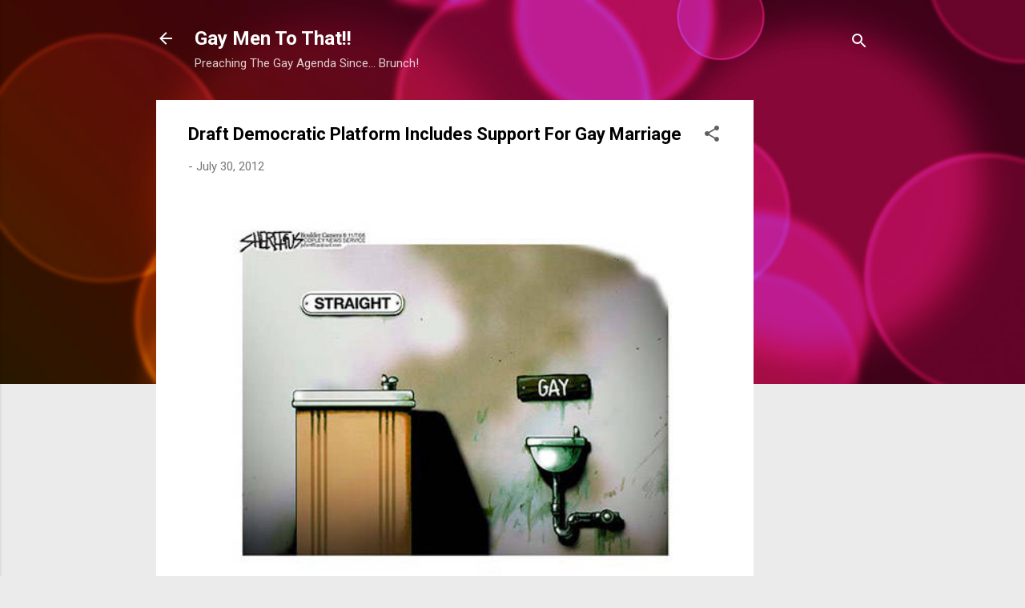

--- FILE ---
content_type: text/html; charset=UTF-8
request_url: http://www.gaymentothat.com/2012/07/draft-democratic-platform-includes.html
body_size: 40392
content:
<!DOCTYPE html>
<html dir='ltr' lang='en'>
<head>
<meta content='width=device-width, initial-scale=1' name='viewport'/>
<title>Draft Democratic Platform Includes Support For Gay Marriage</title>
<meta content='text/html; charset=UTF-8' http-equiv='Content-Type'/>
<!-- Chrome, Firefox OS and Opera -->
<meta content='#ebebeb' name='theme-color'/>
<!-- Windows Phone -->
<meta content='#ebebeb' name='msapplication-navbutton-color'/>
<meta content='blogger' name='generator'/>
<link href='http://www.gaymentothat.com/favicon.ico' rel='icon' type='image/x-icon'/>
<link href='http://www.gaymentothat.com/2012/07/draft-democratic-platform-includes.html' rel='canonical'/>
<link rel="alternate" type="application/atom+xml" title="Gay Men To That!! - Atom" href="http://www.gaymentothat.com/feeds/posts/default" />
<link rel="alternate" type="application/rss+xml" title="Gay Men To That!! - RSS" href="http://www.gaymentothat.com/feeds/posts/default?alt=rss" />
<link rel="service.post" type="application/atom+xml" title="Gay Men To That!! - Atom" href="https://www.blogger.com/feeds/3689884626077673326/posts/default" />

<link rel="alternate" type="application/atom+xml" title="Gay Men To That!! - Atom" href="http://www.gaymentothat.com/feeds/5371320913950997456/comments/default" />
<!--Can't find substitution for tag [blog.ieCssRetrofitLinks]-->
<link href='https://blogger.googleusercontent.com/img/b/R29vZ2xl/AVvXsEjIDka9gwkgSpPeBRXGtzsGyxWSyb-kaQq1kM4nEoWd3Vx3I43Dc2tkHdh2Qo2V9Pdr5mloQSWqvDIA2nz-T_Kn6pmDsq61aQ6nH1sy6oP2XlhaQjvIvb00_90Pfo6yCLdHVm9tMuXgk8lH/s640/straight-vs-gay-js.jpeg' rel='image_src'/>
<meta content='http://www.gaymentothat.com/2012/07/draft-democratic-platform-includes.html' property='og:url'/>
<meta content='Draft Democratic Platform Includes Support For Gay Marriage' property='og:title'/>
<meta content='    As Joe Biden would say, &quot;This is a big fucking deal&quot;!  Slowly, but surely, we are working our way towards equality.  Slowly, but SURELY!...' property='og:description'/>
<meta content='https://blogger.googleusercontent.com/img/b/R29vZ2xl/AVvXsEjIDka9gwkgSpPeBRXGtzsGyxWSyb-kaQq1kM4nEoWd3Vx3I43Dc2tkHdh2Qo2V9Pdr5mloQSWqvDIA2nz-T_Kn6pmDsq61aQ6nH1sy6oP2XlhaQjvIvb00_90Pfo6yCLdHVm9tMuXgk8lH/w1200-h630-p-k-no-nu/straight-vs-gay-js.jpeg' property='og:image'/>
<style type='text/css'>@font-face{font-family:'Roboto';font-style:italic;font-weight:300;font-stretch:100%;font-display:swap;src:url(//fonts.gstatic.com/s/roboto/v50/KFOKCnqEu92Fr1Mu53ZEC9_Vu3r1gIhOszmOClHrs6ljXfMMLt_QuAX-k3Yi128m0kN2.woff2)format('woff2');unicode-range:U+0460-052F,U+1C80-1C8A,U+20B4,U+2DE0-2DFF,U+A640-A69F,U+FE2E-FE2F;}@font-face{font-family:'Roboto';font-style:italic;font-weight:300;font-stretch:100%;font-display:swap;src:url(//fonts.gstatic.com/s/roboto/v50/KFOKCnqEu92Fr1Mu53ZEC9_Vu3r1gIhOszmOClHrs6ljXfMMLt_QuAz-k3Yi128m0kN2.woff2)format('woff2');unicode-range:U+0301,U+0400-045F,U+0490-0491,U+04B0-04B1,U+2116;}@font-face{font-family:'Roboto';font-style:italic;font-weight:300;font-stretch:100%;font-display:swap;src:url(//fonts.gstatic.com/s/roboto/v50/KFOKCnqEu92Fr1Mu53ZEC9_Vu3r1gIhOszmOClHrs6ljXfMMLt_QuAT-k3Yi128m0kN2.woff2)format('woff2');unicode-range:U+1F00-1FFF;}@font-face{font-family:'Roboto';font-style:italic;font-weight:300;font-stretch:100%;font-display:swap;src:url(//fonts.gstatic.com/s/roboto/v50/KFOKCnqEu92Fr1Mu53ZEC9_Vu3r1gIhOszmOClHrs6ljXfMMLt_QuAv-k3Yi128m0kN2.woff2)format('woff2');unicode-range:U+0370-0377,U+037A-037F,U+0384-038A,U+038C,U+038E-03A1,U+03A3-03FF;}@font-face{font-family:'Roboto';font-style:italic;font-weight:300;font-stretch:100%;font-display:swap;src:url(//fonts.gstatic.com/s/roboto/v50/KFOKCnqEu92Fr1Mu53ZEC9_Vu3r1gIhOszmOClHrs6ljXfMMLt_QuHT-k3Yi128m0kN2.woff2)format('woff2');unicode-range:U+0302-0303,U+0305,U+0307-0308,U+0310,U+0312,U+0315,U+031A,U+0326-0327,U+032C,U+032F-0330,U+0332-0333,U+0338,U+033A,U+0346,U+034D,U+0391-03A1,U+03A3-03A9,U+03B1-03C9,U+03D1,U+03D5-03D6,U+03F0-03F1,U+03F4-03F5,U+2016-2017,U+2034-2038,U+203C,U+2040,U+2043,U+2047,U+2050,U+2057,U+205F,U+2070-2071,U+2074-208E,U+2090-209C,U+20D0-20DC,U+20E1,U+20E5-20EF,U+2100-2112,U+2114-2115,U+2117-2121,U+2123-214F,U+2190,U+2192,U+2194-21AE,U+21B0-21E5,U+21F1-21F2,U+21F4-2211,U+2213-2214,U+2216-22FF,U+2308-230B,U+2310,U+2319,U+231C-2321,U+2336-237A,U+237C,U+2395,U+239B-23B7,U+23D0,U+23DC-23E1,U+2474-2475,U+25AF,U+25B3,U+25B7,U+25BD,U+25C1,U+25CA,U+25CC,U+25FB,U+266D-266F,U+27C0-27FF,U+2900-2AFF,U+2B0E-2B11,U+2B30-2B4C,U+2BFE,U+3030,U+FF5B,U+FF5D,U+1D400-1D7FF,U+1EE00-1EEFF;}@font-face{font-family:'Roboto';font-style:italic;font-weight:300;font-stretch:100%;font-display:swap;src:url(//fonts.gstatic.com/s/roboto/v50/KFOKCnqEu92Fr1Mu53ZEC9_Vu3r1gIhOszmOClHrs6ljXfMMLt_QuGb-k3Yi128m0kN2.woff2)format('woff2');unicode-range:U+0001-000C,U+000E-001F,U+007F-009F,U+20DD-20E0,U+20E2-20E4,U+2150-218F,U+2190,U+2192,U+2194-2199,U+21AF,U+21E6-21F0,U+21F3,U+2218-2219,U+2299,U+22C4-22C6,U+2300-243F,U+2440-244A,U+2460-24FF,U+25A0-27BF,U+2800-28FF,U+2921-2922,U+2981,U+29BF,U+29EB,U+2B00-2BFF,U+4DC0-4DFF,U+FFF9-FFFB,U+10140-1018E,U+10190-1019C,U+101A0,U+101D0-101FD,U+102E0-102FB,U+10E60-10E7E,U+1D2C0-1D2D3,U+1D2E0-1D37F,U+1F000-1F0FF,U+1F100-1F1AD,U+1F1E6-1F1FF,U+1F30D-1F30F,U+1F315,U+1F31C,U+1F31E,U+1F320-1F32C,U+1F336,U+1F378,U+1F37D,U+1F382,U+1F393-1F39F,U+1F3A7-1F3A8,U+1F3AC-1F3AF,U+1F3C2,U+1F3C4-1F3C6,U+1F3CA-1F3CE,U+1F3D4-1F3E0,U+1F3ED,U+1F3F1-1F3F3,U+1F3F5-1F3F7,U+1F408,U+1F415,U+1F41F,U+1F426,U+1F43F,U+1F441-1F442,U+1F444,U+1F446-1F449,U+1F44C-1F44E,U+1F453,U+1F46A,U+1F47D,U+1F4A3,U+1F4B0,U+1F4B3,U+1F4B9,U+1F4BB,U+1F4BF,U+1F4C8-1F4CB,U+1F4D6,U+1F4DA,U+1F4DF,U+1F4E3-1F4E6,U+1F4EA-1F4ED,U+1F4F7,U+1F4F9-1F4FB,U+1F4FD-1F4FE,U+1F503,U+1F507-1F50B,U+1F50D,U+1F512-1F513,U+1F53E-1F54A,U+1F54F-1F5FA,U+1F610,U+1F650-1F67F,U+1F687,U+1F68D,U+1F691,U+1F694,U+1F698,U+1F6AD,U+1F6B2,U+1F6B9-1F6BA,U+1F6BC,U+1F6C6-1F6CF,U+1F6D3-1F6D7,U+1F6E0-1F6EA,U+1F6F0-1F6F3,U+1F6F7-1F6FC,U+1F700-1F7FF,U+1F800-1F80B,U+1F810-1F847,U+1F850-1F859,U+1F860-1F887,U+1F890-1F8AD,U+1F8B0-1F8BB,U+1F8C0-1F8C1,U+1F900-1F90B,U+1F93B,U+1F946,U+1F984,U+1F996,U+1F9E9,U+1FA00-1FA6F,U+1FA70-1FA7C,U+1FA80-1FA89,U+1FA8F-1FAC6,U+1FACE-1FADC,U+1FADF-1FAE9,U+1FAF0-1FAF8,U+1FB00-1FBFF;}@font-face{font-family:'Roboto';font-style:italic;font-weight:300;font-stretch:100%;font-display:swap;src:url(//fonts.gstatic.com/s/roboto/v50/KFOKCnqEu92Fr1Mu53ZEC9_Vu3r1gIhOszmOClHrs6ljXfMMLt_QuAf-k3Yi128m0kN2.woff2)format('woff2');unicode-range:U+0102-0103,U+0110-0111,U+0128-0129,U+0168-0169,U+01A0-01A1,U+01AF-01B0,U+0300-0301,U+0303-0304,U+0308-0309,U+0323,U+0329,U+1EA0-1EF9,U+20AB;}@font-face{font-family:'Roboto';font-style:italic;font-weight:300;font-stretch:100%;font-display:swap;src:url(//fonts.gstatic.com/s/roboto/v50/KFOKCnqEu92Fr1Mu53ZEC9_Vu3r1gIhOszmOClHrs6ljXfMMLt_QuAb-k3Yi128m0kN2.woff2)format('woff2');unicode-range:U+0100-02BA,U+02BD-02C5,U+02C7-02CC,U+02CE-02D7,U+02DD-02FF,U+0304,U+0308,U+0329,U+1D00-1DBF,U+1E00-1E9F,U+1EF2-1EFF,U+2020,U+20A0-20AB,U+20AD-20C0,U+2113,U+2C60-2C7F,U+A720-A7FF;}@font-face{font-family:'Roboto';font-style:italic;font-weight:300;font-stretch:100%;font-display:swap;src:url(//fonts.gstatic.com/s/roboto/v50/KFOKCnqEu92Fr1Mu53ZEC9_Vu3r1gIhOszmOClHrs6ljXfMMLt_QuAj-k3Yi128m0g.woff2)format('woff2');unicode-range:U+0000-00FF,U+0131,U+0152-0153,U+02BB-02BC,U+02C6,U+02DA,U+02DC,U+0304,U+0308,U+0329,U+2000-206F,U+20AC,U+2122,U+2191,U+2193,U+2212,U+2215,U+FEFF,U+FFFD;}@font-face{font-family:'Roboto';font-style:normal;font-weight:400;font-stretch:100%;font-display:swap;src:url(//fonts.gstatic.com/s/roboto/v50/KFO7CnqEu92Fr1ME7kSn66aGLdTylUAMa3GUBHMdazTgWw.woff2)format('woff2');unicode-range:U+0460-052F,U+1C80-1C8A,U+20B4,U+2DE0-2DFF,U+A640-A69F,U+FE2E-FE2F;}@font-face{font-family:'Roboto';font-style:normal;font-weight:400;font-stretch:100%;font-display:swap;src:url(//fonts.gstatic.com/s/roboto/v50/KFO7CnqEu92Fr1ME7kSn66aGLdTylUAMa3iUBHMdazTgWw.woff2)format('woff2');unicode-range:U+0301,U+0400-045F,U+0490-0491,U+04B0-04B1,U+2116;}@font-face{font-family:'Roboto';font-style:normal;font-weight:400;font-stretch:100%;font-display:swap;src:url(//fonts.gstatic.com/s/roboto/v50/KFO7CnqEu92Fr1ME7kSn66aGLdTylUAMa3CUBHMdazTgWw.woff2)format('woff2');unicode-range:U+1F00-1FFF;}@font-face{font-family:'Roboto';font-style:normal;font-weight:400;font-stretch:100%;font-display:swap;src:url(//fonts.gstatic.com/s/roboto/v50/KFO7CnqEu92Fr1ME7kSn66aGLdTylUAMa3-UBHMdazTgWw.woff2)format('woff2');unicode-range:U+0370-0377,U+037A-037F,U+0384-038A,U+038C,U+038E-03A1,U+03A3-03FF;}@font-face{font-family:'Roboto';font-style:normal;font-weight:400;font-stretch:100%;font-display:swap;src:url(//fonts.gstatic.com/s/roboto/v50/KFO7CnqEu92Fr1ME7kSn66aGLdTylUAMawCUBHMdazTgWw.woff2)format('woff2');unicode-range:U+0302-0303,U+0305,U+0307-0308,U+0310,U+0312,U+0315,U+031A,U+0326-0327,U+032C,U+032F-0330,U+0332-0333,U+0338,U+033A,U+0346,U+034D,U+0391-03A1,U+03A3-03A9,U+03B1-03C9,U+03D1,U+03D5-03D6,U+03F0-03F1,U+03F4-03F5,U+2016-2017,U+2034-2038,U+203C,U+2040,U+2043,U+2047,U+2050,U+2057,U+205F,U+2070-2071,U+2074-208E,U+2090-209C,U+20D0-20DC,U+20E1,U+20E5-20EF,U+2100-2112,U+2114-2115,U+2117-2121,U+2123-214F,U+2190,U+2192,U+2194-21AE,U+21B0-21E5,U+21F1-21F2,U+21F4-2211,U+2213-2214,U+2216-22FF,U+2308-230B,U+2310,U+2319,U+231C-2321,U+2336-237A,U+237C,U+2395,U+239B-23B7,U+23D0,U+23DC-23E1,U+2474-2475,U+25AF,U+25B3,U+25B7,U+25BD,U+25C1,U+25CA,U+25CC,U+25FB,U+266D-266F,U+27C0-27FF,U+2900-2AFF,U+2B0E-2B11,U+2B30-2B4C,U+2BFE,U+3030,U+FF5B,U+FF5D,U+1D400-1D7FF,U+1EE00-1EEFF;}@font-face{font-family:'Roboto';font-style:normal;font-weight:400;font-stretch:100%;font-display:swap;src:url(//fonts.gstatic.com/s/roboto/v50/KFO7CnqEu92Fr1ME7kSn66aGLdTylUAMaxKUBHMdazTgWw.woff2)format('woff2');unicode-range:U+0001-000C,U+000E-001F,U+007F-009F,U+20DD-20E0,U+20E2-20E4,U+2150-218F,U+2190,U+2192,U+2194-2199,U+21AF,U+21E6-21F0,U+21F3,U+2218-2219,U+2299,U+22C4-22C6,U+2300-243F,U+2440-244A,U+2460-24FF,U+25A0-27BF,U+2800-28FF,U+2921-2922,U+2981,U+29BF,U+29EB,U+2B00-2BFF,U+4DC0-4DFF,U+FFF9-FFFB,U+10140-1018E,U+10190-1019C,U+101A0,U+101D0-101FD,U+102E0-102FB,U+10E60-10E7E,U+1D2C0-1D2D3,U+1D2E0-1D37F,U+1F000-1F0FF,U+1F100-1F1AD,U+1F1E6-1F1FF,U+1F30D-1F30F,U+1F315,U+1F31C,U+1F31E,U+1F320-1F32C,U+1F336,U+1F378,U+1F37D,U+1F382,U+1F393-1F39F,U+1F3A7-1F3A8,U+1F3AC-1F3AF,U+1F3C2,U+1F3C4-1F3C6,U+1F3CA-1F3CE,U+1F3D4-1F3E0,U+1F3ED,U+1F3F1-1F3F3,U+1F3F5-1F3F7,U+1F408,U+1F415,U+1F41F,U+1F426,U+1F43F,U+1F441-1F442,U+1F444,U+1F446-1F449,U+1F44C-1F44E,U+1F453,U+1F46A,U+1F47D,U+1F4A3,U+1F4B0,U+1F4B3,U+1F4B9,U+1F4BB,U+1F4BF,U+1F4C8-1F4CB,U+1F4D6,U+1F4DA,U+1F4DF,U+1F4E3-1F4E6,U+1F4EA-1F4ED,U+1F4F7,U+1F4F9-1F4FB,U+1F4FD-1F4FE,U+1F503,U+1F507-1F50B,U+1F50D,U+1F512-1F513,U+1F53E-1F54A,U+1F54F-1F5FA,U+1F610,U+1F650-1F67F,U+1F687,U+1F68D,U+1F691,U+1F694,U+1F698,U+1F6AD,U+1F6B2,U+1F6B9-1F6BA,U+1F6BC,U+1F6C6-1F6CF,U+1F6D3-1F6D7,U+1F6E0-1F6EA,U+1F6F0-1F6F3,U+1F6F7-1F6FC,U+1F700-1F7FF,U+1F800-1F80B,U+1F810-1F847,U+1F850-1F859,U+1F860-1F887,U+1F890-1F8AD,U+1F8B0-1F8BB,U+1F8C0-1F8C1,U+1F900-1F90B,U+1F93B,U+1F946,U+1F984,U+1F996,U+1F9E9,U+1FA00-1FA6F,U+1FA70-1FA7C,U+1FA80-1FA89,U+1FA8F-1FAC6,U+1FACE-1FADC,U+1FADF-1FAE9,U+1FAF0-1FAF8,U+1FB00-1FBFF;}@font-face{font-family:'Roboto';font-style:normal;font-weight:400;font-stretch:100%;font-display:swap;src:url(//fonts.gstatic.com/s/roboto/v50/KFO7CnqEu92Fr1ME7kSn66aGLdTylUAMa3OUBHMdazTgWw.woff2)format('woff2');unicode-range:U+0102-0103,U+0110-0111,U+0128-0129,U+0168-0169,U+01A0-01A1,U+01AF-01B0,U+0300-0301,U+0303-0304,U+0308-0309,U+0323,U+0329,U+1EA0-1EF9,U+20AB;}@font-face{font-family:'Roboto';font-style:normal;font-weight:400;font-stretch:100%;font-display:swap;src:url(//fonts.gstatic.com/s/roboto/v50/KFO7CnqEu92Fr1ME7kSn66aGLdTylUAMa3KUBHMdazTgWw.woff2)format('woff2');unicode-range:U+0100-02BA,U+02BD-02C5,U+02C7-02CC,U+02CE-02D7,U+02DD-02FF,U+0304,U+0308,U+0329,U+1D00-1DBF,U+1E00-1E9F,U+1EF2-1EFF,U+2020,U+20A0-20AB,U+20AD-20C0,U+2113,U+2C60-2C7F,U+A720-A7FF;}@font-face{font-family:'Roboto';font-style:normal;font-weight:400;font-stretch:100%;font-display:swap;src:url(//fonts.gstatic.com/s/roboto/v50/KFO7CnqEu92Fr1ME7kSn66aGLdTylUAMa3yUBHMdazQ.woff2)format('woff2');unicode-range:U+0000-00FF,U+0131,U+0152-0153,U+02BB-02BC,U+02C6,U+02DA,U+02DC,U+0304,U+0308,U+0329,U+2000-206F,U+20AC,U+2122,U+2191,U+2193,U+2212,U+2215,U+FEFF,U+FFFD;}@font-face{font-family:'Roboto';font-style:normal;font-weight:700;font-stretch:100%;font-display:swap;src:url(//fonts.gstatic.com/s/roboto/v50/KFO7CnqEu92Fr1ME7kSn66aGLdTylUAMa3GUBHMdazTgWw.woff2)format('woff2');unicode-range:U+0460-052F,U+1C80-1C8A,U+20B4,U+2DE0-2DFF,U+A640-A69F,U+FE2E-FE2F;}@font-face{font-family:'Roboto';font-style:normal;font-weight:700;font-stretch:100%;font-display:swap;src:url(//fonts.gstatic.com/s/roboto/v50/KFO7CnqEu92Fr1ME7kSn66aGLdTylUAMa3iUBHMdazTgWw.woff2)format('woff2');unicode-range:U+0301,U+0400-045F,U+0490-0491,U+04B0-04B1,U+2116;}@font-face{font-family:'Roboto';font-style:normal;font-weight:700;font-stretch:100%;font-display:swap;src:url(//fonts.gstatic.com/s/roboto/v50/KFO7CnqEu92Fr1ME7kSn66aGLdTylUAMa3CUBHMdazTgWw.woff2)format('woff2');unicode-range:U+1F00-1FFF;}@font-face{font-family:'Roboto';font-style:normal;font-weight:700;font-stretch:100%;font-display:swap;src:url(//fonts.gstatic.com/s/roboto/v50/KFO7CnqEu92Fr1ME7kSn66aGLdTylUAMa3-UBHMdazTgWw.woff2)format('woff2');unicode-range:U+0370-0377,U+037A-037F,U+0384-038A,U+038C,U+038E-03A1,U+03A3-03FF;}@font-face{font-family:'Roboto';font-style:normal;font-weight:700;font-stretch:100%;font-display:swap;src:url(//fonts.gstatic.com/s/roboto/v50/KFO7CnqEu92Fr1ME7kSn66aGLdTylUAMawCUBHMdazTgWw.woff2)format('woff2');unicode-range:U+0302-0303,U+0305,U+0307-0308,U+0310,U+0312,U+0315,U+031A,U+0326-0327,U+032C,U+032F-0330,U+0332-0333,U+0338,U+033A,U+0346,U+034D,U+0391-03A1,U+03A3-03A9,U+03B1-03C9,U+03D1,U+03D5-03D6,U+03F0-03F1,U+03F4-03F5,U+2016-2017,U+2034-2038,U+203C,U+2040,U+2043,U+2047,U+2050,U+2057,U+205F,U+2070-2071,U+2074-208E,U+2090-209C,U+20D0-20DC,U+20E1,U+20E5-20EF,U+2100-2112,U+2114-2115,U+2117-2121,U+2123-214F,U+2190,U+2192,U+2194-21AE,U+21B0-21E5,U+21F1-21F2,U+21F4-2211,U+2213-2214,U+2216-22FF,U+2308-230B,U+2310,U+2319,U+231C-2321,U+2336-237A,U+237C,U+2395,U+239B-23B7,U+23D0,U+23DC-23E1,U+2474-2475,U+25AF,U+25B3,U+25B7,U+25BD,U+25C1,U+25CA,U+25CC,U+25FB,U+266D-266F,U+27C0-27FF,U+2900-2AFF,U+2B0E-2B11,U+2B30-2B4C,U+2BFE,U+3030,U+FF5B,U+FF5D,U+1D400-1D7FF,U+1EE00-1EEFF;}@font-face{font-family:'Roboto';font-style:normal;font-weight:700;font-stretch:100%;font-display:swap;src:url(//fonts.gstatic.com/s/roboto/v50/KFO7CnqEu92Fr1ME7kSn66aGLdTylUAMaxKUBHMdazTgWw.woff2)format('woff2');unicode-range:U+0001-000C,U+000E-001F,U+007F-009F,U+20DD-20E0,U+20E2-20E4,U+2150-218F,U+2190,U+2192,U+2194-2199,U+21AF,U+21E6-21F0,U+21F3,U+2218-2219,U+2299,U+22C4-22C6,U+2300-243F,U+2440-244A,U+2460-24FF,U+25A0-27BF,U+2800-28FF,U+2921-2922,U+2981,U+29BF,U+29EB,U+2B00-2BFF,U+4DC0-4DFF,U+FFF9-FFFB,U+10140-1018E,U+10190-1019C,U+101A0,U+101D0-101FD,U+102E0-102FB,U+10E60-10E7E,U+1D2C0-1D2D3,U+1D2E0-1D37F,U+1F000-1F0FF,U+1F100-1F1AD,U+1F1E6-1F1FF,U+1F30D-1F30F,U+1F315,U+1F31C,U+1F31E,U+1F320-1F32C,U+1F336,U+1F378,U+1F37D,U+1F382,U+1F393-1F39F,U+1F3A7-1F3A8,U+1F3AC-1F3AF,U+1F3C2,U+1F3C4-1F3C6,U+1F3CA-1F3CE,U+1F3D4-1F3E0,U+1F3ED,U+1F3F1-1F3F3,U+1F3F5-1F3F7,U+1F408,U+1F415,U+1F41F,U+1F426,U+1F43F,U+1F441-1F442,U+1F444,U+1F446-1F449,U+1F44C-1F44E,U+1F453,U+1F46A,U+1F47D,U+1F4A3,U+1F4B0,U+1F4B3,U+1F4B9,U+1F4BB,U+1F4BF,U+1F4C8-1F4CB,U+1F4D6,U+1F4DA,U+1F4DF,U+1F4E3-1F4E6,U+1F4EA-1F4ED,U+1F4F7,U+1F4F9-1F4FB,U+1F4FD-1F4FE,U+1F503,U+1F507-1F50B,U+1F50D,U+1F512-1F513,U+1F53E-1F54A,U+1F54F-1F5FA,U+1F610,U+1F650-1F67F,U+1F687,U+1F68D,U+1F691,U+1F694,U+1F698,U+1F6AD,U+1F6B2,U+1F6B9-1F6BA,U+1F6BC,U+1F6C6-1F6CF,U+1F6D3-1F6D7,U+1F6E0-1F6EA,U+1F6F0-1F6F3,U+1F6F7-1F6FC,U+1F700-1F7FF,U+1F800-1F80B,U+1F810-1F847,U+1F850-1F859,U+1F860-1F887,U+1F890-1F8AD,U+1F8B0-1F8BB,U+1F8C0-1F8C1,U+1F900-1F90B,U+1F93B,U+1F946,U+1F984,U+1F996,U+1F9E9,U+1FA00-1FA6F,U+1FA70-1FA7C,U+1FA80-1FA89,U+1FA8F-1FAC6,U+1FACE-1FADC,U+1FADF-1FAE9,U+1FAF0-1FAF8,U+1FB00-1FBFF;}@font-face{font-family:'Roboto';font-style:normal;font-weight:700;font-stretch:100%;font-display:swap;src:url(//fonts.gstatic.com/s/roboto/v50/KFO7CnqEu92Fr1ME7kSn66aGLdTylUAMa3OUBHMdazTgWw.woff2)format('woff2');unicode-range:U+0102-0103,U+0110-0111,U+0128-0129,U+0168-0169,U+01A0-01A1,U+01AF-01B0,U+0300-0301,U+0303-0304,U+0308-0309,U+0323,U+0329,U+1EA0-1EF9,U+20AB;}@font-face{font-family:'Roboto';font-style:normal;font-weight:700;font-stretch:100%;font-display:swap;src:url(//fonts.gstatic.com/s/roboto/v50/KFO7CnqEu92Fr1ME7kSn66aGLdTylUAMa3KUBHMdazTgWw.woff2)format('woff2');unicode-range:U+0100-02BA,U+02BD-02C5,U+02C7-02CC,U+02CE-02D7,U+02DD-02FF,U+0304,U+0308,U+0329,U+1D00-1DBF,U+1E00-1E9F,U+1EF2-1EFF,U+2020,U+20A0-20AB,U+20AD-20C0,U+2113,U+2C60-2C7F,U+A720-A7FF;}@font-face{font-family:'Roboto';font-style:normal;font-weight:700;font-stretch:100%;font-display:swap;src:url(//fonts.gstatic.com/s/roboto/v50/KFO7CnqEu92Fr1ME7kSn66aGLdTylUAMa3yUBHMdazQ.woff2)format('woff2');unicode-range:U+0000-00FF,U+0131,U+0152-0153,U+02BB-02BC,U+02C6,U+02DA,U+02DC,U+0304,U+0308,U+0329,U+2000-206F,U+20AC,U+2122,U+2191,U+2193,U+2212,U+2215,U+FEFF,U+FFFD;}</style>
<style id='page-skin-1' type='text/css'><!--
/*! normalize.css v3.0.1 | MIT License | git.io/normalize */html{font-family:sans-serif;-ms-text-size-adjust:100%;-webkit-text-size-adjust:100%}body{margin:0}article,aside,details,figcaption,figure,footer,header,hgroup,main,nav,section,summary{display:block}audio,canvas,progress,video{display:inline-block;vertical-align:baseline}audio:not([controls]){display:none;height:0}[hidden],template{display:none}a{background:transparent}a:active,a:hover{outline:0}abbr[title]{border-bottom:1px dotted}b,strong{font-weight:bold}dfn{font-style:italic}h1{font-size:2em;margin:.67em 0}mark{background:#ff0;color:#000}small{font-size:80%}sub,sup{font-size:75%;line-height:0;position:relative;vertical-align:baseline}sup{top:-0.5em}sub{bottom:-0.25em}img{border:0}svg:not(:root){overflow:hidden}figure{margin:1em 40px}hr{-moz-box-sizing:content-box;box-sizing:content-box;height:0}pre{overflow:auto}code,kbd,pre,samp{font-family:monospace,monospace;font-size:1em}button,input,optgroup,select,textarea{color:inherit;font:inherit;margin:0}button{overflow:visible}button,select{text-transform:none}button,html input[type="button"],input[type="reset"],input[type="submit"]{-webkit-appearance:button;cursor:pointer}button[disabled],html input[disabled]{cursor:default}button::-moz-focus-inner,input::-moz-focus-inner{border:0;padding:0}input{line-height:normal}input[type="checkbox"],input[type="radio"]{box-sizing:border-box;padding:0}input[type="number"]::-webkit-inner-spin-button,input[type="number"]::-webkit-outer-spin-button{height:auto}input[type="search"]{-webkit-appearance:textfield;-moz-box-sizing:content-box;-webkit-box-sizing:content-box;box-sizing:content-box}input[type="search"]::-webkit-search-cancel-button,input[type="search"]::-webkit-search-decoration{-webkit-appearance:none}fieldset{border:1px solid #c0c0c0;margin:0 2px;padding:.35em .625em .75em}legend{border:0;padding:0}textarea{overflow:auto}optgroup{font-weight:bold}table{border-collapse:collapse;border-spacing:0}td,th{padding:0}
/*!************************************************
* Blogger Template Style
* Name: Contempo
**************************************************/
body{
overflow-wrap:break-word;
word-break:break-word;
word-wrap:break-word
}
.hidden{
display:none
}
.invisible{
visibility:hidden
}
.container::after,.float-container::after{
clear:both;
content:"";
display:table
}
.clearboth{
clear:both
}
#comments .comment .comment-actions,.subscribe-popup .FollowByEmail .follow-by-email-submit,.widget.Profile .profile-link,.widget.Profile .profile-link.visit-profile{
background:0 0;
border:0;
box-shadow:none;
color:#f20e1f;
cursor:pointer;
font-size:14px;
font-weight:700;
outline:0;
text-decoration:none;
text-transform:uppercase;
width:auto
}
.dim-overlay{
background-color:rgba(0,0,0,.54);
height:100vh;
left:0;
position:fixed;
top:0;
width:100%
}
#sharing-dim-overlay{
background-color:transparent
}
input::-ms-clear{
display:none
}
.blogger-logo,.svg-icon-24.blogger-logo{
fill:#ff9800;
opacity:1
}
.loading-spinner-large{
-webkit-animation:mspin-rotate 1.568s infinite linear;
animation:mspin-rotate 1.568s infinite linear;
height:48px;
overflow:hidden;
position:absolute;
width:48px;
z-index:200
}
.loading-spinner-large>div{
-webkit-animation:mspin-revrot 5332ms infinite steps(4);
animation:mspin-revrot 5332ms infinite steps(4)
}
.loading-spinner-large>div>div{
-webkit-animation:mspin-singlecolor-large-film 1333ms infinite steps(81);
animation:mspin-singlecolor-large-film 1333ms infinite steps(81);
background-size:100%;
height:48px;
width:3888px
}
.mspin-black-large>div>div,.mspin-grey_54-large>div>div{
background-image:url(https://www.blogblog.com/indie/mspin_black_large.svg)
}
.mspin-white-large>div>div{
background-image:url(https://www.blogblog.com/indie/mspin_white_large.svg)
}
.mspin-grey_54-large{
opacity:.54
}
@-webkit-keyframes mspin-singlecolor-large-film{
from{
-webkit-transform:translateX(0);
transform:translateX(0)
}
to{
-webkit-transform:translateX(-3888px);
transform:translateX(-3888px)
}
}
@keyframes mspin-singlecolor-large-film{
from{
-webkit-transform:translateX(0);
transform:translateX(0)
}
to{
-webkit-transform:translateX(-3888px);
transform:translateX(-3888px)
}
}
@-webkit-keyframes mspin-rotate{
from{
-webkit-transform:rotate(0);
transform:rotate(0)
}
to{
-webkit-transform:rotate(360deg);
transform:rotate(360deg)
}
}
@keyframes mspin-rotate{
from{
-webkit-transform:rotate(0);
transform:rotate(0)
}
to{
-webkit-transform:rotate(360deg);
transform:rotate(360deg)
}
}
@-webkit-keyframes mspin-revrot{
from{
-webkit-transform:rotate(0);
transform:rotate(0)
}
to{
-webkit-transform:rotate(-360deg);
transform:rotate(-360deg)
}
}
@keyframes mspin-revrot{
from{
-webkit-transform:rotate(0);
transform:rotate(0)
}
to{
-webkit-transform:rotate(-360deg);
transform:rotate(-360deg)
}
}
.skip-navigation{
background-color:#fff;
box-sizing:border-box;
color:#000;
display:block;
height:0;
left:0;
line-height:50px;
overflow:hidden;
padding-top:0;
position:fixed;
text-align:center;
top:0;
-webkit-transition:box-shadow .3s,height .3s,padding-top .3s;
transition:box-shadow .3s,height .3s,padding-top .3s;
width:100%;
z-index:900
}
.skip-navigation:focus{
box-shadow:0 4px 5px 0 rgba(0,0,0,.14),0 1px 10px 0 rgba(0,0,0,.12),0 2px 4px -1px rgba(0,0,0,.2);
height:50px
}
#main{
outline:0
}
.main-heading{
position:absolute;
clip:rect(1px,1px,1px,1px);
padding:0;
border:0;
height:1px;
width:1px;
overflow:hidden
}
.Attribution{
margin-top:1em;
text-align:center
}
.Attribution .blogger img,.Attribution .blogger svg{
vertical-align:bottom
}
.Attribution .blogger img{
margin-right:.5em
}
.Attribution div{
line-height:24px;
margin-top:.5em
}
.Attribution .copyright,.Attribution .image-attribution{
font-size:.7em;
margin-top:1.5em
}
.BLOG_mobile_video_class{
display:none
}
.bg-photo{
background-attachment:scroll!important
}
body .CSS_LIGHTBOX{
z-index:900
}
.extendable .show-less,.extendable .show-more{
border-color:#f20e1f;
color:#f20e1f;
margin-top:8px
}
.extendable .show-less.hidden,.extendable .show-more.hidden{
display:none
}
.inline-ad{
display:none;
max-width:100%;
overflow:hidden
}
.adsbygoogle{
display:block
}
#cookieChoiceInfo{
bottom:0;
top:auto
}
iframe.b-hbp-video{
border:0
}
.post-body img{
max-width:100%
}
.post-body iframe{
max-width:100%
}
.post-body a[imageanchor="1"]{
display:inline-block
}
.byline{
margin-right:1em
}
.byline:last-child{
margin-right:0
}
.link-copied-dialog{
max-width:520px;
outline:0
}
.link-copied-dialog .modal-dialog-buttons{
margin-top:8px
}
.link-copied-dialog .goog-buttonset-default{
background:0 0;
border:0
}
.link-copied-dialog .goog-buttonset-default:focus{
outline:0
}
.paging-control-container{
margin-bottom:16px
}
.paging-control-container .paging-control{
display:inline-block
}
.paging-control-container .comment-range-text::after,.paging-control-container .paging-control{
color:#f20e1f
}
.paging-control-container .comment-range-text,.paging-control-container .paging-control{
margin-right:8px
}
.paging-control-container .comment-range-text::after,.paging-control-container .paging-control::after{
content:"\b7";
cursor:default;
padding-left:8px;
pointer-events:none
}
.paging-control-container .comment-range-text:last-child::after,.paging-control-container .paging-control:last-child::after{
content:none
}
.byline.reactions iframe{
height:20px
}
.b-notification{
color:#000;
background-color:#fff;
border-bottom:solid 1px #000;
box-sizing:border-box;
padding:16px 32px;
text-align:center
}
.b-notification.visible{
-webkit-transition:margin-top .3s cubic-bezier(.4,0,.2,1);
transition:margin-top .3s cubic-bezier(.4,0,.2,1)
}
.b-notification.invisible{
position:absolute
}
.b-notification-close{
position:absolute;
right:8px;
top:8px
}
.no-posts-message{
line-height:40px;
text-align:center
}
@media screen and (max-width:800px){
body.item-view .post-body a[imageanchor="1"][style*="float: left;"],body.item-view .post-body a[imageanchor="1"][style*="float: right;"]{
float:none!important;
clear:none!important
}
body.item-view .post-body a[imageanchor="1"] img{
display:block;
height:auto;
margin:0 auto
}
body.item-view .post-body>.separator:first-child>a[imageanchor="1"]:first-child{
margin-top:20px
}
.post-body a[imageanchor]{
display:block
}
body.item-view .post-body a[imageanchor="1"]{
margin-left:0!important;
margin-right:0!important
}
body.item-view .post-body a[imageanchor="1"]+a[imageanchor="1"]{
margin-top:16px
}
}
.item-control{
display:none
}
#comments{
border-top:1px dashed rgba(0,0,0,.54);
margin-top:20px;
padding:20px
}
#comments .comment-thread ol{
margin:0;
padding-left:0;
padding-left:0
}
#comments .comment .comment-replybox-single,#comments .comment-thread .comment-replies{
margin-left:60px
}
#comments .comment-thread .thread-count{
display:none
}
#comments .comment{
list-style-type:none;
padding:0 0 30px;
position:relative
}
#comments .comment .comment{
padding-bottom:8px
}
.comment .avatar-image-container{
position:absolute
}
.comment .avatar-image-container img{
border-radius:50%
}
.avatar-image-container svg,.comment .avatar-image-container .avatar-icon{
border-radius:50%;
border:solid 1px #5f5f5f;
box-sizing:border-box;
fill:#5f5f5f;
height:35px;
margin:0;
padding:7px;
width:35px
}
.comment .comment-block{
margin-top:10px;
margin-left:60px;
padding-bottom:0
}
#comments .comment-author-header-wrapper{
margin-left:40px
}
#comments .comment .thread-expanded .comment-block{
padding-bottom:20px
}
#comments .comment .comment-header .user,#comments .comment .comment-header .user a{
color:#000000;
font-style:normal;
font-weight:700
}
#comments .comment .comment-actions{
bottom:0;
margin-bottom:15px;
position:absolute
}
#comments .comment .comment-actions>*{
margin-right:8px
}
#comments .comment .comment-header .datetime{
bottom:0;
color:rgba(0,0,0,.54);
display:inline-block;
font-size:13px;
font-style:italic;
margin-left:8px
}
#comments .comment .comment-footer .comment-timestamp a,#comments .comment .comment-header .datetime a{
color:rgba(0,0,0,.54)
}
#comments .comment .comment-content,.comment .comment-body{
margin-top:12px;
word-break:break-word
}
.comment-body{
margin-bottom:12px
}
#comments.embed[data-num-comments="0"]{
border:0;
margin-top:0;
padding-top:0
}
#comments.embed[data-num-comments="0"] #comment-post-message,#comments.embed[data-num-comments="0"] div.comment-form>p,#comments.embed[data-num-comments="0"] p.comment-footer{
display:none
}
#comment-editor-src{
display:none
}
.comments .comments-content .loadmore.loaded{
max-height:0;
opacity:0;
overflow:hidden
}
.extendable .remaining-items{
height:0;
overflow:hidden;
-webkit-transition:height .3s cubic-bezier(.4,0,.2,1);
transition:height .3s cubic-bezier(.4,0,.2,1)
}
.extendable .remaining-items.expanded{
height:auto
}
.svg-icon-24,.svg-icon-24-button{
cursor:pointer;
height:24px;
width:24px;
min-width:24px
}
.touch-icon{
margin:-12px;
padding:12px
}
.touch-icon:active,.touch-icon:focus{
background-color:rgba(153,153,153,.4);
border-radius:50%
}
svg:not(:root).touch-icon{
overflow:visible
}
html[dir=rtl] .rtl-reversible-icon{
-webkit-transform:scaleX(-1);
-ms-transform:scaleX(-1);
transform:scaleX(-1)
}
.svg-icon-24-button,.touch-icon-button{
background:0 0;
border:0;
margin:0;
outline:0;
padding:0
}
.touch-icon-button .touch-icon:active,.touch-icon-button .touch-icon:focus{
background-color:transparent
}
.touch-icon-button:active .touch-icon,.touch-icon-button:focus .touch-icon{
background-color:rgba(153,153,153,.4);
border-radius:50%
}
.Profile .default-avatar-wrapper .avatar-icon{
border-radius:50%;
border:solid 1px #5f5f5f;
box-sizing:border-box;
fill:#5f5f5f;
margin:0
}
.Profile .individual .default-avatar-wrapper .avatar-icon{
padding:25px
}
.Profile .individual .avatar-icon,.Profile .individual .profile-img{
height:120px;
width:120px
}
.Profile .team .default-avatar-wrapper .avatar-icon{
padding:8px
}
.Profile .team .avatar-icon,.Profile .team .default-avatar-wrapper,.Profile .team .profile-img{
height:40px;
width:40px
}
.snippet-container{
margin:0;
position:relative;
overflow:hidden
}
.snippet-fade{
bottom:0;
box-sizing:border-box;
position:absolute;
width:96px
}
.snippet-fade{
right:0
}
.snippet-fade:after{
content:"\2026"
}
.snippet-fade:after{
float:right
}
.post-bottom{
-webkit-box-align:center;
-webkit-align-items:center;
-ms-flex-align:center;
align-items:center;
display:-webkit-box;
display:-webkit-flex;
display:-ms-flexbox;
display:flex;
-webkit-flex-wrap:wrap;
-ms-flex-wrap:wrap;
flex-wrap:wrap
}
.post-footer{
-webkit-box-flex:1;
-webkit-flex:1 1 auto;
-ms-flex:1 1 auto;
flex:1 1 auto;
-webkit-flex-wrap:wrap;
-ms-flex-wrap:wrap;
flex-wrap:wrap;
-webkit-box-ordinal-group:2;
-webkit-order:1;
-ms-flex-order:1;
order:1
}
.post-footer>*{
-webkit-box-flex:0;
-webkit-flex:0 1 auto;
-ms-flex:0 1 auto;
flex:0 1 auto
}
.post-footer .byline:last-child{
margin-right:1em
}
.jump-link{
-webkit-box-flex:0;
-webkit-flex:0 0 auto;
-ms-flex:0 0 auto;
flex:0 0 auto;
-webkit-box-ordinal-group:3;
-webkit-order:2;
-ms-flex-order:2;
order:2
}
.centered-top-container.sticky{
left:0;
position:fixed;
right:0;
top:0;
width:auto;
z-index:50;
-webkit-transition-property:opacity,-webkit-transform;
transition-property:opacity,-webkit-transform;
transition-property:transform,opacity;
transition-property:transform,opacity,-webkit-transform;
-webkit-transition-duration:.2s;
transition-duration:.2s;
-webkit-transition-timing-function:cubic-bezier(.4,0,.2,1);
transition-timing-function:cubic-bezier(.4,0,.2,1)
}
.centered-top-placeholder{
display:none
}
.collapsed-header .centered-top-placeholder{
display:block
}
.centered-top-container .Header .replaced h1,.centered-top-placeholder .Header .replaced h1{
display:none
}
.centered-top-container.sticky .Header .replaced h1{
display:block
}
.centered-top-container.sticky .Header .header-widget{
background:0 0
}
.centered-top-container.sticky .Header .header-image-wrapper{
display:none
}
.centered-top-container img,.centered-top-placeholder img{
max-width:100%
}
.collapsible{
-webkit-transition:height .3s cubic-bezier(.4,0,.2,1);
transition:height .3s cubic-bezier(.4,0,.2,1)
}
.collapsible,.collapsible>summary{
display:block;
overflow:hidden
}
.collapsible>:not(summary){
display:none
}
.collapsible[open]>:not(summary){
display:block
}
.collapsible:focus,.collapsible>summary:focus{
outline:0
}
.collapsible>summary{
cursor:pointer;
display:block;
padding:0
}
.collapsible:focus>summary,.collapsible>summary:focus{
background-color:transparent
}
.collapsible>summary::-webkit-details-marker{
display:none
}
.collapsible-title{
-webkit-box-align:center;
-webkit-align-items:center;
-ms-flex-align:center;
align-items:center;
display:-webkit-box;
display:-webkit-flex;
display:-ms-flexbox;
display:flex
}
.collapsible-title .title{
-webkit-box-flex:1;
-webkit-flex:1 1 auto;
-ms-flex:1 1 auto;
flex:1 1 auto;
-webkit-box-ordinal-group:1;
-webkit-order:0;
-ms-flex-order:0;
order:0;
overflow:hidden;
text-overflow:ellipsis;
white-space:nowrap
}
.collapsible-title .chevron-down,.collapsible[open] .collapsible-title .chevron-up{
display:block
}
.collapsible-title .chevron-up,.collapsible[open] .collapsible-title .chevron-down{
display:none
}
.flat-button{
cursor:pointer;
display:inline-block;
font-weight:700;
text-transform:uppercase;
border-radius:2px;
padding:8px;
margin:-8px
}
.flat-icon-button{
background:0 0;
border:0;
margin:0;
outline:0;
padding:0;
margin:-12px;
padding:12px;
cursor:pointer;
box-sizing:content-box;
display:inline-block;
line-height:0
}
.flat-icon-button,.flat-icon-button .splash-wrapper{
border-radius:50%
}
.flat-icon-button .splash.animate{
-webkit-animation-duration:.3s;
animation-duration:.3s
}
.overflowable-container{
max-height:46px;
overflow:hidden;
position:relative
}
.overflow-button{
cursor:pointer
}
#overflowable-dim-overlay{
background:0 0
}
.overflow-popup{
box-shadow:0 2px 2px 0 rgba(0,0,0,.14),0 3px 1px -2px rgba(0,0,0,.2),0 1px 5px 0 rgba(0,0,0,.12);
background-color:#ffffff;
left:0;
max-width:calc(100% - 32px);
position:absolute;
top:0;
visibility:hidden;
z-index:101
}
.overflow-popup ul{
list-style:none
}
.overflow-popup .tabs li,.overflow-popup li{
display:block;
height:auto
}
.overflow-popup .tabs li{
padding-left:0;
padding-right:0
}
.overflow-button.hidden,.overflow-popup .tabs li.hidden,.overflow-popup li.hidden{
display:none
}
.pill-button{
background:0 0;
border:1px solid;
border-radius:12px;
cursor:pointer;
display:inline-block;
padding:4px 16px;
text-transform:uppercase
}
.ripple{
position:relative
}
.ripple>*{
z-index:1
}
.splash-wrapper{
bottom:0;
left:0;
overflow:hidden;
pointer-events:none;
position:absolute;
right:0;
top:0;
z-index:0
}
.splash{
background:#ccc;
border-radius:100%;
display:block;
opacity:.6;
position:absolute;
-webkit-transform:scale(0);
-ms-transform:scale(0);
transform:scale(0)
}
.splash.animate{
-webkit-animation:ripple-effect .4s linear;
animation:ripple-effect .4s linear
}
@-webkit-keyframes ripple-effect{
100%{
opacity:0;
-webkit-transform:scale(2.5);
transform:scale(2.5)
}
}
@keyframes ripple-effect{
100%{
opacity:0;
-webkit-transform:scale(2.5);
transform:scale(2.5)
}
}
.search{
display:-webkit-box;
display:-webkit-flex;
display:-ms-flexbox;
display:flex;
line-height:24px;
width:24px
}
.search.focused{
width:100%
}
.search.focused .section{
width:100%
}
.search form{
z-index:101
}
.search h3{
display:none
}
.search form{
display:-webkit-box;
display:-webkit-flex;
display:-ms-flexbox;
display:flex;
-webkit-box-flex:1;
-webkit-flex:1 0 0;
-ms-flex:1 0 0px;
flex:1 0 0;
border-bottom:solid 1px transparent;
padding-bottom:8px
}
.search form>*{
display:none
}
.search.focused form>*{
display:block
}
.search .search-input label{
display:none
}
.centered-top-placeholder.cloned .search form{
z-index:30
}
.search.focused form{
border-color:#ffffff;
position:relative;
width:auto
}
.collapsed-header .centered-top-container .search.focused form{
border-bottom-color:transparent
}
.search-expand{
-webkit-box-flex:0;
-webkit-flex:0 0 auto;
-ms-flex:0 0 auto;
flex:0 0 auto
}
.search-expand-text{
display:none
}
.search-close{
display:inline;
vertical-align:middle
}
.search-input{
-webkit-box-flex:1;
-webkit-flex:1 0 1px;
-ms-flex:1 0 1px;
flex:1 0 1px
}
.search-input input{
background:0 0;
border:0;
box-sizing:border-box;
color:#ffffff;
display:inline-block;
outline:0;
width:calc(100% - 48px)
}
.search-input input.no-cursor{
color:transparent;
text-shadow:0 0 0 #ffffff
}
.collapsed-header .centered-top-container .search-action,.collapsed-header .centered-top-container .search-input input{
color:#000000
}
.collapsed-header .centered-top-container .search-input input.no-cursor{
color:transparent;
text-shadow:0 0 0 #000000
}
.collapsed-header .centered-top-container .search-input input.no-cursor:focus,.search-input input.no-cursor:focus{
outline:0
}
.search-focused>*{
visibility:hidden
}
.search-focused .search,.search-focused .search-icon{
visibility:visible
}
.search.focused .search-action{
display:block
}
.search.focused .search-action:disabled{
opacity:.3
}
.widget.Sharing .sharing-button{
display:none
}
.widget.Sharing .sharing-buttons li{
padding:0
}
.widget.Sharing .sharing-buttons li span{
display:none
}
.post-share-buttons{
position:relative
}
.centered-bottom .share-buttons .svg-icon-24,.share-buttons .svg-icon-24{
fill:#000000
}
.sharing-open.touch-icon-button:active .touch-icon,.sharing-open.touch-icon-button:focus .touch-icon{
background-color:transparent
}
.share-buttons{
background-color:#ffffff;
border-radius:2px;
box-shadow:0 2px 2px 0 rgba(0,0,0,.14),0 3px 1px -2px rgba(0,0,0,.2),0 1px 5px 0 rgba(0,0,0,.12);
color:#000000;
list-style:none;
margin:0;
padding:8px 0;
position:absolute;
top:-11px;
min-width:200px;
z-index:101
}
.share-buttons.hidden{
display:none
}
.sharing-button{
background:0 0;
border:0;
margin:0;
outline:0;
padding:0;
cursor:pointer
}
.share-buttons li{
margin:0;
height:48px
}
.share-buttons li:last-child{
margin-bottom:0
}
.share-buttons li .sharing-platform-button{
box-sizing:border-box;
cursor:pointer;
display:block;
height:100%;
margin-bottom:0;
padding:0 16px;
position:relative;
width:100%
}
.share-buttons li .sharing-platform-button:focus,.share-buttons li .sharing-platform-button:hover{
background-color:rgba(128,128,128,.1);
outline:0
}
.share-buttons li svg[class*=" sharing-"],.share-buttons li svg[class^=sharing-]{
position:absolute;
top:10px
}
.share-buttons li span.sharing-platform-button{
position:relative;
top:0
}
.share-buttons li .platform-sharing-text{
display:block;
font-size:16px;
line-height:48px;
white-space:nowrap
}
.share-buttons li .platform-sharing-text{
margin-left:56px
}
.sidebar-container{
background-color:#ffffff;
max-width:284px;
overflow-y:auto;
-webkit-transition-property:-webkit-transform;
transition-property:-webkit-transform;
transition-property:transform;
transition-property:transform,-webkit-transform;
-webkit-transition-duration:.3s;
transition-duration:.3s;
-webkit-transition-timing-function:cubic-bezier(0,0,.2,1);
transition-timing-function:cubic-bezier(0,0,.2,1);
width:284px;
z-index:101;
-webkit-overflow-scrolling:touch
}
.sidebar-container .navigation{
line-height:0;
padding:16px
}
.sidebar-container .sidebar-back{
cursor:pointer
}
.sidebar-container .widget{
background:0 0;
margin:0 16px;
padding:16px 0
}
.sidebar-container .widget .title{
color:#000000;
margin:0
}
.sidebar-container .widget ul{
list-style:none;
margin:0;
padding:0
}
.sidebar-container .widget ul ul{
margin-left:1em
}
.sidebar-container .widget li{
font-size:16px;
line-height:normal
}
.sidebar-container .widget+.widget{
border-top:1px dashed #c8c8c8
}
.BlogArchive li{
margin:16px 0
}
.BlogArchive li:last-child{
margin-bottom:0
}
.Label li a{
display:inline-block
}
.BlogArchive .post-count,.Label .label-count{
float:right;
margin-left:.25em
}
.BlogArchive .post-count::before,.Label .label-count::before{
content:"("
}
.BlogArchive .post-count::after,.Label .label-count::after{
content:")"
}
.widget.Translate .skiptranslate>div{
display:block!important
}
.widget.Profile .profile-link{
display:-webkit-box;
display:-webkit-flex;
display:-ms-flexbox;
display:flex
}
.widget.Profile .team-member .default-avatar-wrapper,.widget.Profile .team-member .profile-img{
-webkit-box-flex:0;
-webkit-flex:0 0 auto;
-ms-flex:0 0 auto;
flex:0 0 auto;
margin-right:1em
}
.widget.Profile .individual .profile-link{
-webkit-box-orient:vertical;
-webkit-box-direction:normal;
-webkit-flex-direction:column;
-ms-flex-direction:column;
flex-direction:column
}
.widget.Profile .team .profile-link .profile-name{
-webkit-align-self:center;
-ms-flex-item-align:center;
align-self:center;
display:block;
-webkit-box-flex:1;
-webkit-flex:1 1 auto;
-ms-flex:1 1 auto;
flex:1 1 auto
}
.dim-overlay{
background-color:rgba(0,0,0,.54);
z-index:100
}
body.sidebar-visible{
overflow-y:hidden
}
@media screen and (max-width:1439px){
.sidebar-container{
bottom:0;
position:fixed;
top:0;
left:0;
right:auto
}
.sidebar-container.sidebar-invisible{
-webkit-transition-timing-function:cubic-bezier(.4,0,.6,1);
transition-timing-function:cubic-bezier(.4,0,.6,1);
-webkit-transform:translateX(-284px);
-ms-transform:translateX(-284px);
transform:translateX(-284px)
}
}
@media screen and (min-width:1440px){
.sidebar-container{
position:absolute;
top:0;
left:0;
right:auto
}
.sidebar-container .navigation{
display:none
}
}
.dialog{
box-shadow:0 2px 2px 0 rgba(0,0,0,.14),0 3px 1px -2px rgba(0,0,0,.2),0 1px 5px 0 rgba(0,0,0,.12);
background:#ffffff;
box-sizing:border-box;
color:#666666;
padding:30px;
position:fixed;
text-align:center;
width:calc(100% - 24px);
z-index:101
}
.dialog input[type=email],.dialog input[type=text]{
background-color:transparent;
border:0;
border-bottom:solid 1px rgba(102,102,102,.12);
color:#666666;
display:block;
font-family:Roboto, sans-serif;
font-size:16px;
line-height:24px;
margin:auto;
padding-bottom:7px;
outline:0;
text-align:center;
width:100%
}
.dialog input[type=email]::-webkit-input-placeholder,.dialog input[type=text]::-webkit-input-placeholder{
color:#666666
}
.dialog input[type=email]::-moz-placeholder,.dialog input[type=text]::-moz-placeholder{
color:#666666
}
.dialog input[type=email]:-ms-input-placeholder,.dialog input[type=text]:-ms-input-placeholder{
color:#666666
}
.dialog input[type=email]::-ms-input-placeholder,.dialog input[type=text]::-ms-input-placeholder{
color:#666666
}
.dialog input[type=email]::placeholder,.dialog input[type=text]::placeholder{
color:#666666
}
.dialog input[type=email]:focus,.dialog input[type=text]:focus{
border-bottom:solid 2px #f20e1f;
padding-bottom:6px
}
.dialog input.no-cursor{
color:transparent;
text-shadow:0 0 0 #666666
}
.dialog input.no-cursor:focus{
outline:0
}
.dialog input.no-cursor:focus{
outline:0
}
.dialog input[type=submit]{
font-family:Roboto, sans-serif
}
.dialog .goog-buttonset-default{
color:#f20e1f
}
.subscribe-popup{
max-width:364px
}
.subscribe-popup h3{
color:#000000;
font-size:1.8em;
margin-top:0
}
.subscribe-popup .FollowByEmail h3{
display:none
}
.subscribe-popup .FollowByEmail .follow-by-email-submit{
color:#f20e1f;
display:inline-block;
margin:0 auto;
margin-top:24px;
width:auto;
white-space:normal
}
.subscribe-popup .FollowByEmail .follow-by-email-submit:disabled{
cursor:default;
opacity:.3
}
@media (max-width:800px){
.blog-name div.widget.Subscribe{
margin-bottom:16px
}
body.item-view .blog-name div.widget.Subscribe{
margin:8px auto 16px auto;
width:100%
}
}
.tabs{
list-style:none
}
.tabs li{
display:inline-block
}
.tabs li a{
cursor:pointer;
display:inline-block;
font-weight:700;
text-transform:uppercase;
padding:12px 8px
}
.tabs .selected{
border-bottom:4px solid #ffffff
}
.tabs .selected a{
color:#ffffff
}
body#layout .bg-photo,body#layout .bg-photo-overlay{
display:none
}
body#layout .page_body{
padding:0;
position:relative;
top:0
}
body#layout .page{
display:inline-block;
left:inherit;
position:relative;
vertical-align:top;
width:540px
}
body#layout .centered{
max-width:954px
}
body#layout .navigation{
display:none
}
body#layout .sidebar-container{
display:inline-block;
width:40%
}
body#layout .hamburger-menu,body#layout .search{
display:none
}
.centered-top-container .svg-icon-24,body.collapsed-header .centered-top-placeholder .svg-icon-24{
fill:#ffffff
}
.sidebar-container .svg-icon-24{
fill:#5f5f5f
}
.centered-bottom .svg-icon-24,body.collapsed-header .centered-top-container .svg-icon-24{
fill:#5f5f5f
}
.centered-bottom .share-buttons .svg-icon-24,.share-buttons .svg-icon-24{
fill:#000000
}
body{
background-color:#ebebeb;
color:#666666;
font:15px Roboto, sans-serif;
margin:0;
min-height:100vh
}
img{
max-width:100%
}
h3{
color:#666666;
font-size:16px
}
a{
text-decoration:none;
color:#f20e1f
}
a:visited{
color:#f20e1f
}
a:hover{
color:#f20e1f
}
blockquote{
color:#000000;
font:italic 300 15px Roboto, sans-serif;
font-size:x-large;
text-align:center
}
.pill-button{
font-size:12px
}
.bg-photo-container{
height:480px;
overflow:hidden;
position:absolute;
width:100%;
z-index:1
}
.bg-photo{
background:#840c15 url(https://themes.googleusercontent.com/image?id=1sbDCVdylfaB7TKeFHt378q5EKX7N0LZqrNn6Rj52PMX_6iCNiKeZmsuGc-TyI4VlelfT) repeat fixed top center /* Credit: loops7 (http://www.istockphoto.com/portfolio/loops7?platform=blogger) */;
background-attachment:scroll;
background-size:cover;
-webkit-filter:blur(0px);
filter:blur(0px);
height:calc(100% + 2 * 0px);
left:0px;
position:absolute;
top:0px;
width:calc(100% + 2 * 0px)
}
.bg-photo-overlay{
background:rgba(0,0,0,.26);
background-size:cover;
height:480px;
position:absolute;
width:100%;
z-index:2
}
.hamburger-menu{
float:left;
margin-top:0
}
.sticky .hamburger-menu{
float:none;
position:absolute
}
.search{
border-bottom:solid 1px rgba(255, 255, 255, 0);
float:right;
position:relative;
-webkit-transition-property:width;
transition-property:width;
-webkit-transition-duration:.5s;
transition-duration:.5s;
-webkit-transition-timing-function:cubic-bezier(.4,0,.2,1);
transition-timing-function:cubic-bezier(.4,0,.2,1);
z-index:101
}
.search .dim-overlay{
background-color:transparent
}
.search form{
height:36px;
-webkit-transition-property:border-color;
transition-property:border-color;
-webkit-transition-delay:.5s;
transition-delay:.5s;
-webkit-transition-duration:.2s;
transition-duration:.2s;
-webkit-transition-timing-function:cubic-bezier(.4,0,.2,1);
transition-timing-function:cubic-bezier(.4,0,.2,1)
}
.search.focused{
width:calc(100% - 48px)
}
.search.focused form{
display:-webkit-box;
display:-webkit-flex;
display:-ms-flexbox;
display:flex;
-webkit-box-flex:1;
-webkit-flex:1 0 1px;
-ms-flex:1 0 1px;
flex:1 0 1px;
border-color:#ffffff;
margin-left:-24px;
padding-left:36px;
position:relative;
width:auto
}
.item-view .search,.sticky .search{
right:0;
float:none;
margin-left:0;
position:absolute
}
.item-view .search.focused,.sticky .search.focused{
width:calc(100% - 50px)
}
.item-view .search.focused form,.sticky .search.focused form{
border-bottom-color:#666666
}
.centered-top-placeholder.cloned .search form{
z-index:30
}
.search_button{
-webkit-box-flex:0;
-webkit-flex:0 0 24px;
-ms-flex:0 0 24px;
flex:0 0 24px;
-webkit-box-orient:vertical;
-webkit-box-direction:normal;
-webkit-flex-direction:column;
-ms-flex-direction:column;
flex-direction:column
}
.search_button svg{
margin-top:0
}
.search-input{
height:48px
}
.search-input input{
display:block;
color:#ffffff;
font:16px Roboto, sans-serif;
height:48px;
line-height:48px;
padding:0;
width:100%
}
.search-input input::-webkit-input-placeholder{
color:#ffffff;
opacity:.3
}
.search-input input::-moz-placeholder{
color:#ffffff;
opacity:.3
}
.search-input input:-ms-input-placeholder{
color:#ffffff;
opacity:.3
}
.search-input input::-ms-input-placeholder{
color:#ffffff;
opacity:.3
}
.search-input input::placeholder{
color:#ffffff;
opacity:.3
}
.search-action{
background:0 0;
border:0;
color:#ffffff;
cursor:pointer;
display:none;
height:48px;
margin-top:0
}
.sticky .search-action{
color:#666666
}
.search.focused .search-action{
display:block
}
.search.focused .search-action:disabled{
opacity:.3
}
.page_body{
position:relative;
z-index:20
}
.page_body .widget{
margin-bottom:16px
}
.page_body .centered{
box-sizing:border-box;
display:-webkit-box;
display:-webkit-flex;
display:-ms-flexbox;
display:flex;
-webkit-box-orient:vertical;
-webkit-box-direction:normal;
-webkit-flex-direction:column;
-ms-flex-direction:column;
flex-direction:column;
margin:0 auto;
max-width:922px;
min-height:100vh;
padding:24px 0
}
.page_body .centered>*{
-webkit-box-flex:0;
-webkit-flex:0 0 auto;
-ms-flex:0 0 auto;
flex:0 0 auto
}
.page_body .centered>#footer{
margin-top:auto
}
.blog-name{
margin:24px 0 16px 0
}
.item-view .blog-name,.sticky .blog-name{
box-sizing:border-box;
margin-left:36px;
min-height:48px;
opacity:1;
padding-top:12px
}
.blog-name .subscribe-section-container{
margin-bottom:32px;
text-align:center;
-webkit-transition-property:opacity;
transition-property:opacity;
-webkit-transition-duration:.5s;
transition-duration:.5s
}
.item-view .blog-name .subscribe-section-container,.sticky .blog-name .subscribe-section-container{
margin:0 0 8px 0
}
.blog-name .PageList{
margin-top:16px;
padding-top:8px;
text-align:center
}
.blog-name .PageList .overflowable-contents{
width:100%
}
.blog-name .PageList h3.title{
color:#ffffff;
margin:8px auto;
text-align:center;
width:100%
}
.centered-top-container .blog-name{
-webkit-transition-property:opacity;
transition-property:opacity;
-webkit-transition-duration:.5s;
transition-duration:.5s
}
.item-view .return_link{
margin-bottom:12px;
margin-top:12px;
position:absolute
}
.item-view .blog-name{
display:-webkit-box;
display:-webkit-flex;
display:-ms-flexbox;
display:flex;
-webkit-flex-wrap:wrap;
-ms-flex-wrap:wrap;
flex-wrap:wrap;
margin:0 48px 27px 48px
}
.item-view .subscribe-section-container{
-webkit-box-flex:0;
-webkit-flex:0 0 auto;
-ms-flex:0 0 auto;
flex:0 0 auto
}
.item-view #header,.item-view .Header{
margin-bottom:5px;
margin-right:15px
}
.item-view .sticky .Header{
margin-bottom:0
}
.item-view .Header p{
margin:10px 0 0 0;
text-align:left
}
.item-view .post-share-buttons-bottom{
margin-right:16px
}
.sticky{
background:#ffffff;
box-shadow:0 0 20px 0 rgba(0,0,0,.7);
box-sizing:border-box;
margin-left:0
}
.sticky #header{
margin-bottom:8px;
margin-right:8px
}
.sticky .centered-top{
margin:4px auto;
max-width:890px;
min-height:48px
}
.sticky .blog-name{
display:-webkit-box;
display:-webkit-flex;
display:-ms-flexbox;
display:flex;
margin:0 48px
}
.sticky .blog-name #header{
-webkit-box-flex:0;
-webkit-flex:0 1 auto;
-ms-flex:0 1 auto;
flex:0 1 auto;
-webkit-box-ordinal-group:2;
-webkit-order:1;
-ms-flex-order:1;
order:1;
overflow:hidden
}
.sticky .blog-name .subscribe-section-container{
-webkit-box-flex:0;
-webkit-flex:0 0 auto;
-ms-flex:0 0 auto;
flex:0 0 auto;
-webkit-box-ordinal-group:3;
-webkit-order:2;
-ms-flex-order:2;
order:2
}
.sticky .Header h1{
overflow:hidden;
text-overflow:ellipsis;
white-space:nowrap;
margin-right:-10px;
margin-bottom:-10px;
padding-right:10px;
padding-bottom:10px
}
.sticky .Header p{
display:none
}
.sticky .PageList{
display:none
}
.search-focused>*{
visibility:visible
}
.search-focused .hamburger-menu{
visibility:visible
}
.item-view .search-focused .blog-name,.sticky .search-focused .blog-name{
opacity:0
}
.centered-bottom,.centered-top-container,.centered-top-placeholder{
padding:0 16px
}
.centered-top{
position:relative
}
.item-view .centered-top.search-focused .subscribe-section-container,.sticky .centered-top.search-focused .subscribe-section-container{
opacity:0
}
.page_body.has-vertical-ads .centered .centered-bottom{
display:inline-block;
width:calc(100% - 176px)
}
.Header h1{
color:#ffffff;
font:bold 45px Roboto, sans-serif;
line-height:normal;
margin:0 0 13px 0;
text-align:center;
width:100%
}
.Header h1 a,.Header h1 a:hover,.Header h1 a:visited{
color:#ffffff
}
.item-view .Header h1,.sticky .Header h1{
font-size:24px;
line-height:24px;
margin:0;
text-align:left
}
.sticky .Header h1{
color:#666666
}
.sticky .Header h1 a,.sticky .Header h1 a:hover,.sticky .Header h1 a:visited{
color:#666666
}
.Header p{
color:#ffffff;
margin:0 0 13px 0;
opacity:.8;
text-align:center
}
.widget .title{
line-height:28px
}
.BlogArchive li{
font-size:16px
}
.BlogArchive .post-count{
color:#666666
}
#page_body .FeaturedPost,.Blog .blog-posts .post-outer-container{
background:#ffffff;
min-height:40px;
padding:30px 40px;
width:auto
}
.Blog .blog-posts .post-outer-container:last-child{
margin-bottom:0
}
.Blog .blog-posts .post-outer-container .post-outer{
border:0;
position:relative;
padding-bottom:.25em
}
.post-outer-container{
margin-bottom:16px
}
.post:first-child{
margin-top:0
}
.post .thumb{
float:left;
height:20%;
width:20%
}
.post-share-buttons-bottom,.post-share-buttons-top{
float:right
}
.post-share-buttons-bottom{
margin-right:24px
}
.post-footer,.post-header{
clear:left;
color:rgba(0,0,0,0.537);
margin:0;
width:inherit
}
.blog-pager{
text-align:center
}
.blog-pager a{
color:#f20e1f
}
.blog-pager a:visited{
color:#f20e1f
}
.blog-pager a:hover{
color:#f20e1f
}
.post-title{
font:bold 22px Roboto, sans-serif;
float:left;
margin:0 0 8px 0;
max-width:calc(100% - 48px)
}
.post-title a{
font:bold 30px Roboto, sans-serif
}
.post-title,.post-title a,.post-title a:hover,.post-title a:visited{
color:#000000
}
.post-body{
color:#666666;
font:15px Roboto, sans-serif;
line-height:1.6em;
margin:1.5em 0 2em 0;
display:block
}
.post-body img{
height:inherit
}
.post-body .snippet-thumbnail{
float:left;
margin:0;
margin-right:2em;
max-height:128px;
max-width:128px
}
.post-body .snippet-thumbnail img{
max-width:100%
}
.main .FeaturedPost .widget-content{
border:0;
position:relative;
padding-bottom:.25em
}
.FeaturedPost img{
margin-top:2em
}
.FeaturedPost .snippet-container{
margin:2em 0
}
.FeaturedPost .snippet-container p{
margin:0
}
.FeaturedPost .snippet-thumbnail{
float:none;
height:auto;
margin-bottom:2em;
margin-right:0;
overflow:hidden;
max-height:calc(600px + 2em);
max-width:100%;
text-align:center;
width:100%
}
.FeaturedPost .snippet-thumbnail img{
max-width:100%;
width:100%
}
.byline{
color:rgba(0,0,0,0.537);
display:inline-block;
line-height:24px;
margin-top:8px;
vertical-align:top
}
.byline.post-author:first-child{
margin-right:0
}
.byline.reactions .reactions-label{
line-height:22px;
vertical-align:top
}
.byline.post-share-buttons{
position:relative;
display:inline-block;
margin-top:0;
width:100%
}
.byline.post-share-buttons .sharing{
float:right
}
.flat-button.ripple:hover{
background-color:rgba(242,14,31,.12)
}
.flat-button.ripple .splash{
background-color:rgba(242,14,31,.4)
}
a.timestamp-link,a:active.timestamp-link,a:visited.timestamp-link{
color:inherit;
font:inherit;
text-decoration:inherit
}
.post-share-buttons{
margin-left:0
}
.clear-sharing{
min-height:24px
}
.comment-link{
color:#f20e1f;
position:relative
}
.comment-link .num_comments{
margin-left:8px;
vertical-align:top
}
#comment-holder .continue{
display:none
}
#comment-editor{
margin-bottom:20px;
margin-top:20px
}
#comments .comment-form h4,#comments h3.title{
position:absolute;
clip:rect(1px,1px,1px,1px);
padding:0;
border:0;
height:1px;
width:1px;
overflow:hidden
}
.post-filter-message{
background-color:rgba(0,0,0,.7);
color:#fff;
display:table;
margin-bottom:16px;
width:100%
}
.post-filter-message div{
display:table-cell;
padding:15px 28px
}
.post-filter-message div:last-child{
padding-left:0;
text-align:right
}
.post-filter-message a{
white-space:nowrap
}
.post-filter-message .search-label,.post-filter-message .search-query{
font-weight:700;
color:#f20e1f
}
#blog-pager{
margin:2em 0
}
#blog-pager a{
color:#f20e1f;
font-size:14px
}
.subscribe-button{
border-color:#ffffff;
color:#ffffff
}
.sticky .subscribe-button{
border-color:#666666;
color:#666666
}
.tabs{
margin:0 auto;
padding:0
}
.tabs li{
margin:0 8px;
vertical-align:top
}
.tabs .overflow-button a,.tabs li a{
color:#c8c8c8;
font:700 normal 15px Roboto, sans-serif;
line-height:18px
}
.tabs .overflow-button a{
padding:12px 8px
}
.overflow-popup .tabs li{
text-align:left
}
.overflow-popup li a{
color:#666666;
display:block;
padding:8px 20px
}
.overflow-popup li.selected a{
color:#000000
}
a.report_abuse{
font-weight:400
}
.Label li,.Label span.label-size,.byline.post-labels a{
background-color:#f7f7f7;
border:1px solid #f7f7f7;
border-radius:15px;
display:inline-block;
margin:4px 4px 4px 0;
padding:3px 8px
}
.Label a,.byline.post-labels a{
color:rgba(0,0,0,0.537)
}
.Label ul{
list-style:none;
padding:0
}
.PopularPosts{
background-color:#ebebeb;
padding:30px 40px
}
.PopularPosts .item-content{
color:#666666;
margin-top:24px
}
.PopularPosts a,.PopularPosts a:hover,.PopularPosts a:visited{
color:#f20e1f
}
.PopularPosts .post-title,.PopularPosts .post-title a,.PopularPosts .post-title a:hover,.PopularPosts .post-title a:visited{
color:#000000;
font-size:18px;
font-weight:700;
line-height:24px
}
.PopularPosts,.PopularPosts h3.title a{
color:#666666;
font:15px Roboto, sans-serif
}
.main .PopularPosts{
padding:16px 40px
}
.PopularPosts h3.title{
font-size:14px;
margin:0
}
.PopularPosts h3.post-title{
margin-bottom:0
}
.PopularPosts .byline{
color:rgba(0,0,0,0.537)
}
.PopularPosts .jump-link{
float:right;
margin-top:16px
}
.PopularPosts .post-header .byline{
font-size:.9em;
font-style:italic;
margin-top:6px
}
.PopularPosts ul{
list-style:none;
padding:0;
margin:0
}
.PopularPosts .post{
padding:20px 0
}
.PopularPosts .post+.post{
border-top:1px dashed #c8c8c8
}
.PopularPosts .item-thumbnail{
float:left;
margin-right:32px
}
.PopularPosts .item-thumbnail img{
height:88px;
padding:0;
width:88px
}
.inline-ad{
margin-bottom:16px
}
.desktop-ad .inline-ad{
display:block
}
.adsbygoogle{
overflow:hidden
}
.vertical-ad-container{
float:right;
margin-right:16px;
width:128px
}
.vertical-ad-container .AdSense+.AdSense{
margin-top:16px
}
.inline-ad-placeholder,.vertical-ad-placeholder{
background:#ffffff;
border:1px solid #000;
opacity:.9;
vertical-align:middle;
text-align:center
}
.inline-ad-placeholder span,.vertical-ad-placeholder span{
margin-top:290px;
display:block;
text-transform:uppercase;
font-weight:700;
color:#000000
}
.vertical-ad-placeholder{
height:600px
}
.vertical-ad-placeholder span{
margin-top:290px;
padding:0 40px
}
.inline-ad-placeholder{
height:90px
}
.inline-ad-placeholder span{
margin-top:36px
}
.Attribution{
color:#666666
}
.Attribution a,.Attribution a:hover,.Attribution a:visited{
color:#f20e1f
}
.Attribution svg{
fill:#5f5f5f
}
.sidebar-container{
box-shadow:1px 1px 3px rgba(0,0,0,.1)
}
.sidebar-container,.sidebar-container .sidebar_bottom{
background-color:#ffffff
}
.sidebar-container .navigation,.sidebar-container .sidebar_top_wrapper{
background-color:#ffffff
}
.sidebar-container .sidebar_top{
overflow:auto
}
.sidebar-container .sidebar_bottom{
width:100%;
padding-top:16px
}
.sidebar-container .widget:first-child{
padding-top:0
}
.sidebar_top .widget.Profile{
padding-bottom:16px
}
.widget.Profile{
margin:0;
width:100%
}
.widget.Profile h2{
display:none
}
.widget.Profile h3.title{
color:rgba(0,0,0,0.518);
margin:16px 32px
}
.widget.Profile .individual{
text-align:center
}
.widget.Profile .individual .profile-link{
padding:1em
}
.widget.Profile .individual .default-avatar-wrapper .avatar-icon{
margin:auto
}
.widget.Profile .team{
margin-bottom:32px;
margin-left:32px;
margin-right:32px
}
.widget.Profile ul{
list-style:none;
padding:0
}
.widget.Profile li{
margin:10px 0
}
.widget.Profile .profile-img{
border-radius:50%;
float:none
}
.widget.Profile .profile-link{
color:#000000;
font-size:.9em;
margin-bottom:1em;
opacity:.87;
overflow:hidden
}
.widget.Profile .profile-link.visit-profile{
border-style:solid;
border-width:1px;
border-radius:12px;
cursor:pointer;
font-size:12px;
font-weight:400;
padding:5px 20px;
display:inline-block;
line-height:normal
}
.widget.Profile dd{
color:rgba(0,0,0,0.537);
margin:0 16px
}
.widget.Profile location{
margin-bottom:1em
}
.widget.Profile .profile-textblock{
font-size:14px;
line-height:24px;
position:relative
}
body.sidebar-visible .page_body{
overflow-y:scroll
}
body.sidebar-visible .bg-photo-container{
overflow-y:scroll
}
@media screen and (min-width:1440px){
.sidebar-container{
margin-top:480px;
min-height:calc(100% - 480px);
overflow:visible;
z-index:32
}
.sidebar-container .sidebar_top_wrapper{
background-color:#f4f4f4;
height:480px;
margin-top:-480px
}
.sidebar-container .sidebar_top{
display:-webkit-box;
display:-webkit-flex;
display:-ms-flexbox;
display:flex;
height:480px;
-webkit-box-orient:horizontal;
-webkit-box-direction:normal;
-webkit-flex-direction:row;
-ms-flex-direction:row;
flex-direction:row;
max-height:480px
}
.sidebar-container .sidebar_bottom{
max-width:284px;
width:284px
}
body.collapsed-header .sidebar-container{
z-index:15
}
.sidebar-container .sidebar_top:empty{
display:none
}
.sidebar-container .sidebar_top>:only-child{
-webkit-box-flex:0;
-webkit-flex:0 0 auto;
-ms-flex:0 0 auto;
flex:0 0 auto;
-webkit-align-self:center;
-ms-flex-item-align:center;
align-self:center;
width:100%
}
.sidebar_top_wrapper.no-items{
display:none
}
}
.post-snippet.snippet-container{
max-height:120px
}
.post-snippet .snippet-item{
line-height:24px
}
.post-snippet .snippet-fade{
background:-webkit-linear-gradient(left,#ffffff 0,#ffffff 20%,rgba(255, 255, 255, 0) 100%);
background:linear-gradient(to left,#ffffff 0,#ffffff 20%,rgba(255, 255, 255, 0) 100%);
color:#666666;
height:24px
}
.popular-posts-snippet.snippet-container{
max-height:72px
}
.popular-posts-snippet .snippet-item{
line-height:24px
}
.PopularPosts .popular-posts-snippet .snippet-fade{
color:#666666;
height:24px
}
.main .popular-posts-snippet .snippet-fade{
background:-webkit-linear-gradient(left,#ebebeb 0,#ebebeb 20%,rgba(235, 235, 235, 0) 100%);
background:linear-gradient(to left,#ebebeb 0,#ebebeb 20%,rgba(235, 235, 235, 0) 100%)
}
.sidebar_bottom .popular-posts-snippet .snippet-fade{
background:-webkit-linear-gradient(left,#ffffff 0,#ffffff 20%,rgba(255, 255, 255, 0) 100%);
background:linear-gradient(to left,#ffffff 0,#ffffff 20%,rgba(255, 255, 255, 0) 100%)
}
.profile-snippet.snippet-container{
max-height:192px
}
.has-location .profile-snippet.snippet-container{
max-height:144px
}
.profile-snippet .snippet-item{
line-height:24px
}
.profile-snippet .snippet-fade{
background:-webkit-linear-gradient(left,#ffffff 0,#ffffff 20%,rgba(255, 255, 255, 0) 100%);
background:linear-gradient(to left,#ffffff 0,#ffffff 20%,rgba(255, 255, 255, 0) 100%);
color:rgba(0,0,0,0.537);
height:24px
}
@media screen and (min-width:1440px){
.profile-snippet .snippet-fade{
background:-webkit-linear-gradient(left,#f4f4f4 0,#f4f4f4 20%,rgba(244, 244, 244, 0) 100%);
background:linear-gradient(to left,#f4f4f4 0,#f4f4f4 20%,rgba(244, 244, 244, 0) 100%)
}
}
@media screen and (max-width:800px){
.blog-name{
margin-top:0
}
body.item-view .blog-name{
margin:0 48px
}
.centered-bottom{
padding:8px
}
body.item-view .centered-bottom{
padding:0
}
.page_body .centered{
padding:10px 0
}
body.item-view #header,body.item-view .widget.Header{
margin-right:0
}
body.collapsed-header .centered-top-container .blog-name{
display:block
}
body.collapsed-header .centered-top-container .widget.Header h1{
text-align:center
}
.widget.Header header{
padding:0
}
.widget.Header h1{
font-size:24px;
line-height:24px;
margin-bottom:13px
}
body.item-view .widget.Header h1{
text-align:center
}
body.item-view .widget.Header p{
text-align:center
}
.blog-name .widget.PageList{
padding:0
}
body.item-view .centered-top{
margin-bottom:5px
}
.search-action,.search-input{
margin-bottom:-8px
}
.search form{
margin-bottom:8px
}
body.item-view .subscribe-section-container{
margin:5px 0 0 0;
width:100%
}
#page_body.section div.widget.FeaturedPost,div.widget.PopularPosts{
padding:16px
}
div.widget.Blog .blog-posts .post-outer-container{
padding:16px
}
div.widget.Blog .blog-posts .post-outer-container .post-outer{
padding:0
}
.post:first-child{
margin:0
}
.post-body .snippet-thumbnail{
margin:0 3vw 3vw 0
}
.post-body .snippet-thumbnail img{
height:20vw;
width:20vw;
max-height:128px;
max-width:128px
}
div.widget.PopularPosts div.item-thumbnail{
margin:0 3vw 3vw 0
}
div.widget.PopularPosts div.item-thumbnail img{
height:20vw;
width:20vw;
max-height:88px;
max-width:88px
}
.post-title{
line-height:1
}
.post-title,.post-title a{
font-size:20px
}
#page_body.section div.widget.FeaturedPost h3 a{
font-size:22px
}
.mobile-ad .inline-ad{
display:block
}
.page_body.has-vertical-ads .vertical-ad-container,.page_body.has-vertical-ads .vertical-ad-container ins{
display:none
}
.page_body.has-vertical-ads .centered .centered-bottom,.page_body.has-vertical-ads .centered .centered-top{
display:block;
width:auto
}
div.post-filter-message div{
padding:8px 16px
}
}
@media screen and (min-width:1440px){
body{
position:relative
}
body.item-view .blog-name{
margin-left:48px
}
.page_body{
margin-left:284px
}
.search{
margin-left:0
}
.search.focused{
width:100%
}
.sticky{
padding-left:284px
}
.hamburger-menu{
display:none
}
body.collapsed-header .page_body .centered-top-container{
padding-left:284px;
padding-right:0;
width:100%
}
body.collapsed-header .centered-top-container .search.focused{
width:100%
}
body.collapsed-header .centered-top-container .blog-name{
margin-left:0
}
body.collapsed-header.item-view .centered-top-container .search.focused{
width:calc(100% - 50px)
}
body.collapsed-header.item-view .centered-top-container .blog-name{
margin-left:40px
}
}

--></style>
<style id='template-skin-1' type='text/css'><!--
body#layout .hidden,
body#layout .invisible {
display: inherit;
}
body#layout .navigation {
display: none;
}
body#layout .page,
body#layout .sidebar_top,
body#layout .sidebar_bottom {
display: inline-block;
left: inherit;
position: relative;
vertical-align: top;
}
body#layout .page {
float: right;
margin-left: 20px;
width: 55%;
}
body#layout .sidebar-container {
float: right;
width: 40%;
}
body#layout .hamburger-menu {
display: none;
}
--></style>
<style>
    .bg-photo {background-image:url(https\:\/\/themes.googleusercontent.com\/image?id=1sbDCVdylfaB7TKeFHt378q5EKX7N0LZqrNn6Rj52PMX_6iCNiKeZmsuGc-TyI4VlelfT);}
    
@media (max-width: 480px) { .bg-photo {background-image:url(https\:\/\/themes.googleusercontent.com\/image?id=1sbDCVdylfaB7TKeFHt378q5EKX7N0LZqrNn6Rj52PMX_6iCNiKeZmsuGc-TyI4VlelfT&options=w480);}}
@media (max-width: 640px) and (min-width: 481px) { .bg-photo {background-image:url(https\:\/\/themes.googleusercontent.com\/image?id=1sbDCVdylfaB7TKeFHt378q5EKX7N0LZqrNn6Rj52PMX_6iCNiKeZmsuGc-TyI4VlelfT&options=w640);}}
@media (max-width: 800px) and (min-width: 641px) { .bg-photo {background-image:url(https\:\/\/themes.googleusercontent.com\/image?id=1sbDCVdylfaB7TKeFHt378q5EKX7N0LZqrNn6Rj52PMX_6iCNiKeZmsuGc-TyI4VlelfT&options=w800);}}
@media (max-width: 1200px) and (min-width: 801px) { .bg-photo {background-image:url(https\:\/\/themes.googleusercontent.com\/image?id=1sbDCVdylfaB7TKeFHt378q5EKX7N0LZqrNn6Rj52PMX_6iCNiKeZmsuGc-TyI4VlelfT&options=w1200);}}
/* Last tag covers anything over one higher than the previous max-size cap. */
@media (min-width: 1201px) { .bg-photo {background-image:url(https\:\/\/themes.googleusercontent.com\/image?id=1sbDCVdylfaB7TKeFHt378q5EKX7N0LZqrNn6Rj52PMX_6iCNiKeZmsuGc-TyI4VlelfT&options=w1600);}}
  </style>
<script async='async' src='//pagead2.googlesyndication.com/pagead/js/adsbygoogle.js'></script>
<script async='async' src='https://www.gstatic.com/external_hosted/clipboardjs/clipboard.min.js'></script>
<link href='https://www.blogger.com/dyn-css/authorization.css?targetBlogID=3689884626077673326&amp;zx=2ec767ea-4fff-4ef5-8e12-e358e1269956' media='none' onload='if(media!=&#39;all&#39;)media=&#39;all&#39;' rel='stylesheet'/><noscript><link href='https://www.blogger.com/dyn-css/authorization.css?targetBlogID=3689884626077673326&amp;zx=2ec767ea-4fff-4ef5-8e12-e358e1269956' rel='stylesheet'/></noscript>
<meta name='google-adsense-platform-account' content='ca-host-pub-1556223355139109'/>
<meta name='google-adsense-platform-domain' content='blogspot.com'/>

<!-- data-ad-client=ca-pub-8853347376276944 -->

</head>
<body class='item-view version-1-3-3 variant-indie_light'>
<a class='skip-navigation' href='#main' tabindex='0'>
Skip to main content
</a>
<div class='page'>
<div class='bg-photo-overlay'></div>
<div class='bg-photo-container'>
<div class='bg-photo'></div>
</div>
<div class='page_body has-vertical-ads'>
<div class='centered'>
<div class='centered-top-placeholder'></div>
<header class='centered-top-container' role='banner'>
<div class='centered-top'>
<a class='return_link' href='http://www.gaymentothat.com/'>
<button class='svg-icon-24-button back-button rtl-reversible-icon flat-icon-button ripple'>
<svg class='svg-icon-24'>
<use xlink:href='/responsive/sprite_v1_6.css.svg#ic_arrow_back_black_24dp' xmlns:xlink='http://www.w3.org/1999/xlink'></use>
</svg>
</button>
</a>
<div class='search'>
<button aria-label='Search' class='search-expand touch-icon-button'>
<div class='flat-icon-button ripple'>
<svg class='svg-icon-24 search-expand-icon'>
<use xlink:href='/responsive/sprite_v1_6.css.svg#ic_search_black_24dp' xmlns:xlink='http://www.w3.org/1999/xlink'></use>
</svg>
</div>
</button>
<div class='section' id='search_top' name='Search (Top)'><div class='widget BlogSearch' data-version='2' id='BlogSearch1'>
<h3 class='title'>
Search This Blog
</h3>
<div class='widget-content' role='search'>
<form action='http://www.gaymentothat.com/search' target='_top'>
<div class='search-input'>
<input aria-label='Search this blog' autocomplete='off' name='q' placeholder='Search this blog' value=''/>
</div>
<input class='search-action flat-button' type='submit' value='Search'/>
</form>
</div>
</div></div>
</div>
<div class='clearboth'></div>
<div class='blog-name container'>
<div class='container section' id='header' name='Header'><div class='widget Header' data-version='2' id='Header1'>
<div class='header-widget'>
<div>
<h1>
<a href='http://www.gaymentothat.com/'>
Gay Men To That!!
</a>
</h1>
</div>
<p>
Preaching The Gay Agenda Since... Brunch!
</p>
</div>
</div></div>
<nav role='navigation'>
<div class='clearboth section' id='page_list_top' name='Page List (Top)'>
</div>
</nav>
</div>
</div>
</header>
<div>
<div class='vertical-ad-container section' id='ads' name='Ads'><div class='widget AdSense' data-version='2' id='AdSense1'>
<div class='widget-content'>
<ins class='adsbygoogle' data-ad-client='ca-pub-8853347376276944' data-ad-format='auto' data-ad-host='ca-host-pub-1556223355139109' style='/* Done in css. */'>
</ins>
<script>
   (adsbygoogle = window.adsbygoogle || []).push({});
  </script>
</div>
</div><div class='widget AdSense' data-version='2' id='AdSense2'>
<div class='widget-content'>
<ins class='adsbygoogle' data-ad-client='ca-pub-8853347376276944' data-ad-format='auto' data-ad-host='ca-host-pub-1556223355139109' style='/* Done in css. */'>
</ins>
<script>
   (adsbygoogle = window.adsbygoogle || []).push({});
  </script>
</div>
</div></div>
<main class='centered-bottom' id='main' role='main' tabindex='-1'>
<div class='main section' id='page_body' name='Page Body'>
<div class='widget Blog' data-version='2' id='Blog1'>
<div class='blog-posts hfeed container'>
<article class='post-outer-container'>
<div class='post-outer'>
<div class='post'>
<script type='application/ld+json'>{
  "@context": "http://schema.org",
  "@type": "BlogPosting",
  "mainEntityOfPage": {
    "@type": "WebPage",
    "@id": "http://www.gaymentothat.com/2012/07/draft-democratic-platform-includes.html"
  },
  "headline": "Draft Democratic Platform Includes Support For Gay Marriage","description": "As Joe Biden would say, \u0026quot;This is a big fucking deal\u0026quot;! &#160;Slowly, but surely, we are working our way towards equality. &#160;Slowly, b...","datePublished": "2012-07-30T20:05:00-07:00",
  "dateModified": "2012-07-30T20:06:43-07:00","image": {
    "@type": "ImageObject","url": "https://blogger.googleusercontent.com/img/b/R29vZ2xl/AVvXsEjIDka9gwkgSpPeBRXGtzsGyxWSyb-kaQq1kM4nEoWd3Vx3I43Dc2tkHdh2Qo2V9Pdr5mloQSWqvDIA2nz-T_Kn6pmDsq61aQ6nH1sy6oP2XlhaQjvIvb00_90Pfo6yCLdHVm9tMuXgk8lH/w1200-h630-p-k-no-nu/straight-vs-gay-js.jpeg",
    "height": 630,
    "width": 1200},"publisher": {
    "@type": "Organization",
    "name": "Blogger",
    "logo": {
      "@type": "ImageObject",
      "url": "https://blogger.googleusercontent.com/img/b/U2hvZWJveA/AVvXsEgfMvYAhAbdHksiBA24JKmb2Tav6K0GviwztID3Cq4VpV96HaJfy0viIu8z1SSw_G9n5FQHZWSRao61M3e58ImahqBtr7LiOUS6m_w59IvDYwjmMcbq3fKW4JSbacqkbxTo8B90dWp0Cese92xfLMPe_tg11g/h60/",
      "width": 206,
      "height": 60
    }
  },"author": {
    "@type": "Person",
    "name": "Bert65"
  }
}</script>
<a name='5371320913950997456'></a>
<h3 class='post-title entry-title'>
Draft Democratic Platform Includes Support For Gay Marriage
</h3>
<div class='post-share-buttons post-share-buttons-top'>
<div class='byline post-share-buttons goog-inline-block'>
<div aria-owns='sharing-popup-Blog1-byline-5371320913950997456' class='sharing' data-title='Draft Democratic Platform Includes Support For Gay Marriage'>
<button aria-controls='sharing-popup-Blog1-byline-5371320913950997456' aria-label='Share' class='sharing-button touch-icon-button' id='sharing-button-Blog1-byline-5371320913950997456' role='button'>
<div class='flat-icon-button ripple'>
<svg class='svg-icon-24'>
<use xlink:href='/responsive/sprite_v1_6.css.svg#ic_share_black_24dp' xmlns:xlink='http://www.w3.org/1999/xlink'></use>
</svg>
</div>
</button>
<div class='share-buttons-container'>
<ul aria-hidden='true' aria-label='Share' class='share-buttons hidden' id='sharing-popup-Blog1-byline-5371320913950997456' role='menu'>
<li>
<span aria-label='Get link' class='sharing-platform-button sharing-element-link' data-href='https://www.blogger.com/share-post.g?blogID=3689884626077673326&postID=5371320913950997456&target=' data-url='http://www.gaymentothat.com/2012/07/draft-democratic-platform-includes.html' role='menuitem' tabindex='-1' title='Get link'>
<svg class='svg-icon-24 touch-icon sharing-link'>
<use xlink:href='/responsive/sprite_v1_6.css.svg#ic_24_link_dark' xmlns:xlink='http://www.w3.org/1999/xlink'></use>
</svg>
<span class='platform-sharing-text'>Get link</span>
</span>
</li>
<li>
<span aria-label='Share to Facebook' class='sharing-platform-button sharing-element-facebook' data-href='https://www.blogger.com/share-post.g?blogID=3689884626077673326&postID=5371320913950997456&target=facebook' data-url='http://www.gaymentothat.com/2012/07/draft-democratic-platform-includes.html' role='menuitem' tabindex='-1' title='Share to Facebook'>
<svg class='svg-icon-24 touch-icon sharing-facebook'>
<use xlink:href='/responsive/sprite_v1_6.css.svg#ic_24_facebook_dark' xmlns:xlink='http://www.w3.org/1999/xlink'></use>
</svg>
<span class='platform-sharing-text'>Facebook</span>
</span>
</li>
<li>
<span aria-label='Share to X' class='sharing-platform-button sharing-element-twitter' data-href='https://www.blogger.com/share-post.g?blogID=3689884626077673326&postID=5371320913950997456&target=twitter' data-url='http://www.gaymentothat.com/2012/07/draft-democratic-platform-includes.html' role='menuitem' tabindex='-1' title='Share to X'>
<svg class='svg-icon-24 touch-icon sharing-twitter'>
<use xlink:href='/responsive/sprite_v1_6.css.svg#ic_24_twitter_dark' xmlns:xlink='http://www.w3.org/1999/xlink'></use>
</svg>
<span class='platform-sharing-text'>X</span>
</span>
</li>
<li>
<span aria-label='Share to Pinterest' class='sharing-platform-button sharing-element-pinterest' data-href='https://www.blogger.com/share-post.g?blogID=3689884626077673326&postID=5371320913950997456&target=pinterest' data-url='http://www.gaymentothat.com/2012/07/draft-democratic-platform-includes.html' role='menuitem' tabindex='-1' title='Share to Pinterest'>
<svg class='svg-icon-24 touch-icon sharing-pinterest'>
<use xlink:href='/responsive/sprite_v1_6.css.svg#ic_24_pinterest_dark' xmlns:xlink='http://www.w3.org/1999/xlink'></use>
</svg>
<span class='platform-sharing-text'>Pinterest</span>
</span>
</li>
<li>
<span aria-label='Email' class='sharing-platform-button sharing-element-email' data-href='https://www.blogger.com/share-post.g?blogID=3689884626077673326&postID=5371320913950997456&target=email' data-url='http://www.gaymentothat.com/2012/07/draft-democratic-platform-includes.html' role='menuitem' tabindex='-1' title='Email'>
<svg class='svg-icon-24 touch-icon sharing-email'>
<use xlink:href='/responsive/sprite_v1_6.css.svg#ic_24_email_dark' xmlns:xlink='http://www.w3.org/1999/xlink'></use>
</svg>
<span class='platform-sharing-text'>Email</span>
</span>
</li>
<li aria-hidden='true' class='hidden'>
<span aria-label='Share to other apps' class='sharing-platform-button sharing-element-other' data-url='http://www.gaymentothat.com/2012/07/draft-democratic-platform-includes.html' role='menuitem' tabindex='-1' title='Share to other apps'>
<svg class='svg-icon-24 touch-icon sharing-sharingOther'>
<use xlink:href='/responsive/sprite_v1_6.css.svg#ic_more_horiz_black_24dp' xmlns:xlink='http://www.w3.org/1999/xlink'></use>
</svg>
<span class='platform-sharing-text'>Other Apps</span>
</span>
</li>
</ul>
</div>
</div>
</div>
</div>
<div class='post-header'>
<div class='post-header-line-1'>
<span class='byline post-timestamp'>
-
<meta content='http://www.gaymentothat.com/2012/07/draft-democratic-platform-includes.html'/>
<a class='timestamp-link' href='http://www.gaymentothat.com/2012/07/draft-democratic-platform-includes.html' rel='bookmark' title='permanent link'>
<time class='published' datetime='2012-07-30T20:05:00-07:00' title='2012-07-30T20:05:00-07:00'>
July 30, 2012
</time>
</a>
</span>
</div>
</div>
<div class='post-body entry-content float-container' id='post-body-5371320913950997456'>
<br />
<div class="separator" style="clear: both; text-align: center;">
<a href="https://blogger.googleusercontent.com/img/b/R29vZ2xl/AVvXsEjIDka9gwkgSpPeBRXGtzsGyxWSyb-kaQq1kM4nEoWd3Vx3I43Dc2tkHdh2Qo2V9Pdr5mloQSWqvDIA2nz-T_Kn6pmDsq61aQ6nH1sy6oP2XlhaQjvIvb00_90Pfo6yCLdHVm9tMuXgk8lH/s1600/straight-vs-gay-js.jpeg" imageanchor="1" style="margin-left: 1em; margin-right: 1em;"><img border="0" height="464" src="https://blogger.googleusercontent.com/img/b/R29vZ2xl/AVvXsEjIDka9gwkgSpPeBRXGtzsGyxWSyb-kaQq1kM4nEoWd3Vx3I43Dc2tkHdh2Qo2V9Pdr5mloQSWqvDIA2nz-T_Kn6pmDsq61aQ6nH1sy6oP2XlhaQjvIvb00_90Pfo6yCLdHVm9tMuXgk8lH/s640/straight-vs-gay-js.jpeg" width="640" /></a></div>
<div style="background-color: white; border: 0px; line-height: 18px; margin-bottom: 15px; outline: 0px; padding: 0px;">
As Joe Biden would say, "This is a big fucking deal"! &nbsp;Slowly, but surely, we are working our way towards equality. &nbsp;Slowly, but SURELY!!<br />
<br />
Via <a href="http://www.washingtonblade.com/2012/07/30/democratic-platform-draft-includes-marriage-equality-plank-sources/" target="_blank">The Washington Blade:</a></div>
<div style="background-color: white; border: 0px; line-height: 18px; margin-bottom: 15px; outline: 0px; padding: 0px;">
<span style="color: #666666; font-family: inherit;"><i>The Democratic Party platform drafting committee approved on Sunday language endorsing same-sex marriage in addition to other pro-LGBT positions as part of the Democratic Party platform, according to two sources familiar with the drafting process.</i></span></div>
<div style="background-color: white; border: 0px; line-height: 18px; margin-bottom: 15px; outline: 0px; padding: 0px;">
<span style="color: #666666; font-family: inherit;"><i>Retiring gay Rep. Barney Frank (D-Mass.), who sits on the committee, told the Washington Blade on Monday that the 15-member panel unanimously backed the inclusion of a marriage equality plank after a national hearing over the weekend in Minneapolis, in which several witnesses testified in favor of such language.</i></span></div>
<div style="background-color: white; border: 0px; line-height: 18px; margin-bottom: 15px; outline: 0px; padding: 0px;">
<span style="color: #666666; font-family: inherit;"><i>&#8220;I was part of a unanimous decision to include it,&#8221; Frank said. &#8220;There was a unanimous decision in the drafting committee to include it in the platform, which I supported, but everybody was for it.&#8221;</i></span></div>
<div style="background-color: white; border: 0px; line-height: 18px; margin-bottom: 15px; outline: 0px; padding: 0px;">
<span style="color: #666666; font-family: inherit;"><i>Frank emphasized that support for marriage equality is a position that has been established for the Democratic Party, from the president, who endorsed marriage equality in May, to House Democratic lawmakers who<a href="http://www.washingtonblade.com/2012/07/20/house-oks-measure-aiming-to-end-same-sex-weddings-on-military-bases/" style="background-color: transparent; border: 0px; margin: 0px; outline: 0px; padding: 0px; text-decoration: none;" target="_blank" title="House votes to ban same-sex weddings on military bases">&nbsp;voted to reject an amendment reaffirming the Defense of Marriage Act</a>earlier this month.</i></span></div>
</div>
<div class='post-bottom'>
<div class='post-footer float-container'>
<div class='post-footer-line post-footer-line-1'>
</div>
<div class='post-footer-line post-footer-line-2'>
<span class='byline post-labels'>
<span class='byline-label'>
</span>
<a href='http://www.gaymentothat.com/search/label/democratic%20platform' rel='tag'>democratic platform</a>
<a href='http://www.gaymentothat.com/search/label/dnc' rel='tag'>dnc</a>
<a href='http://www.gaymentothat.com/search/label/gay%20marriage' rel='tag'>gay marriage</a>
</span>
</div>
<div class='post-footer-line post-footer-line-3'>
</div>
</div>
<div class='post-share-buttons post-share-buttons-bottom invisible'>
<div class='byline post-share-buttons goog-inline-block'>
<div aria-owns='sharing-popup-Blog1-byline-5371320913950997456' class='sharing' data-title='Draft Democratic Platform Includes Support For Gay Marriage'>
<button aria-controls='sharing-popup-Blog1-byline-5371320913950997456' aria-label='Share' class='sharing-button touch-icon-button' id='sharing-button-Blog1-byline-5371320913950997456' role='button'>
<div class='flat-icon-button ripple'>
<svg class='svg-icon-24'>
<use xlink:href='/responsive/sprite_v1_6.css.svg#ic_share_black_24dp' xmlns:xlink='http://www.w3.org/1999/xlink'></use>
</svg>
</div>
</button>
<div class='share-buttons-container'>
<ul aria-hidden='true' aria-label='Share' class='share-buttons hidden' id='sharing-popup-Blog1-byline-5371320913950997456' role='menu'>
<li>
<span aria-label='Get link' class='sharing-platform-button sharing-element-link' data-href='https://www.blogger.com/share-post.g?blogID=3689884626077673326&postID=5371320913950997456&target=' data-url='http://www.gaymentothat.com/2012/07/draft-democratic-platform-includes.html' role='menuitem' tabindex='-1' title='Get link'>
<svg class='svg-icon-24 touch-icon sharing-link'>
<use xlink:href='/responsive/sprite_v1_6.css.svg#ic_24_link_dark' xmlns:xlink='http://www.w3.org/1999/xlink'></use>
</svg>
<span class='platform-sharing-text'>Get link</span>
</span>
</li>
<li>
<span aria-label='Share to Facebook' class='sharing-platform-button sharing-element-facebook' data-href='https://www.blogger.com/share-post.g?blogID=3689884626077673326&postID=5371320913950997456&target=facebook' data-url='http://www.gaymentothat.com/2012/07/draft-democratic-platform-includes.html' role='menuitem' tabindex='-1' title='Share to Facebook'>
<svg class='svg-icon-24 touch-icon sharing-facebook'>
<use xlink:href='/responsive/sprite_v1_6.css.svg#ic_24_facebook_dark' xmlns:xlink='http://www.w3.org/1999/xlink'></use>
</svg>
<span class='platform-sharing-text'>Facebook</span>
</span>
</li>
<li>
<span aria-label='Share to X' class='sharing-platform-button sharing-element-twitter' data-href='https://www.blogger.com/share-post.g?blogID=3689884626077673326&postID=5371320913950997456&target=twitter' data-url='http://www.gaymentothat.com/2012/07/draft-democratic-platform-includes.html' role='menuitem' tabindex='-1' title='Share to X'>
<svg class='svg-icon-24 touch-icon sharing-twitter'>
<use xlink:href='/responsive/sprite_v1_6.css.svg#ic_24_twitter_dark' xmlns:xlink='http://www.w3.org/1999/xlink'></use>
</svg>
<span class='platform-sharing-text'>X</span>
</span>
</li>
<li>
<span aria-label='Share to Pinterest' class='sharing-platform-button sharing-element-pinterest' data-href='https://www.blogger.com/share-post.g?blogID=3689884626077673326&postID=5371320913950997456&target=pinterest' data-url='http://www.gaymentothat.com/2012/07/draft-democratic-platform-includes.html' role='menuitem' tabindex='-1' title='Share to Pinterest'>
<svg class='svg-icon-24 touch-icon sharing-pinterest'>
<use xlink:href='/responsive/sprite_v1_6.css.svg#ic_24_pinterest_dark' xmlns:xlink='http://www.w3.org/1999/xlink'></use>
</svg>
<span class='platform-sharing-text'>Pinterest</span>
</span>
</li>
<li>
<span aria-label='Email' class='sharing-platform-button sharing-element-email' data-href='https://www.blogger.com/share-post.g?blogID=3689884626077673326&postID=5371320913950997456&target=email' data-url='http://www.gaymentothat.com/2012/07/draft-democratic-platform-includes.html' role='menuitem' tabindex='-1' title='Email'>
<svg class='svg-icon-24 touch-icon sharing-email'>
<use xlink:href='/responsive/sprite_v1_6.css.svg#ic_24_email_dark' xmlns:xlink='http://www.w3.org/1999/xlink'></use>
</svg>
<span class='platform-sharing-text'>Email</span>
</span>
</li>
<li aria-hidden='true' class='hidden'>
<span aria-label='Share to other apps' class='sharing-platform-button sharing-element-other' data-url='http://www.gaymentothat.com/2012/07/draft-democratic-platform-includes.html' role='menuitem' tabindex='-1' title='Share to other apps'>
<svg class='svg-icon-24 touch-icon sharing-sharingOther'>
<use xlink:href='/responsive/sprite_v1_6.css.svg#ic_more_horiz_black_24dp' xmlns:xlink='http://www.w3.org/1999/xlink'></use>
</svg>
<span class='platform-sharing-text'>Other Apps</span>
</span>
</li>
</ul>
</div>
</div>
</div>
</div>
</div>
</div>
</div>
<section class='comments embed' data-num-comments='0' id='comments'>
<a name='comments'></a>
<h3 class='title'>Comments</h3>
<div id='Blog1_comments-block-wrapper'>
</div>
<div class='footer'>
<div class='comment-form'>
<a name='comment-form'></a>
<h4 id='comment-post-message'>Post a Comment</h4>
<a href='https://www.blogger.com/comment/frame/3689884626077673326?po=5371320913950997456&hl=en&saa=85391&origin=http://www.gaymentothat.com&skin=contempo' id='comment-editor-src'></a>
<iframe allowtransparency='allowtransparency' class='blogger-iframe-colorize blogger-comment-from-post' frameborder='0' height='410px' id='comment-editor' name='comment-editor' src='' width='100%'></iframe>
<script src='https://www.blogger.com/static/v1/jsbin/2830521187-comment_from_post_iframe.js' type='text/javascript'></script>
<script type='text/javascript'>
      BLOG_CMT_createIframe('https://www.blogger.com/rpc_relay.html');
    </script>
</div>
</div>
</section>
<div class='desktop-ad mobile-ad'>
<div class='inline-ad'>
<ins class='adsbygoogle' data-ad-client='ca-pub-8853347376276944' data-ad-format='auto' data-ad-host='ca-host-pub-1556223355139109' style='/* Done in css. */'>
</ins>
<script>
   (adsbygoogle = window.adsbygoogle || []).push({});
  </script>
</div>
</div>
</article>
</div>
</div><div class='widget PopularPosts' data-version='2' id='PopularPosts1'>
<h3 class='title'>
Popular posts from this blog
</h3>
<div class='widget-content'>
<div role='feed'>
<article class='post' role='article'>
<h3 class='post-title'><a href='http://www.gaymentothat.com/2024/01/texans-ask-united-nations-to.html'>Texans Ask United Nations to investigate State's Anti-LGBTQ+ Laws!</a></h3>
<div class='post-header'>
<div class='post-header-line-1'>
<span class='byline post-timestamp'>
-
<meta content='http://www.gaymentothat.com/2024/01/texans-ask-united-nations-to.html'/>
<a class='timestamp-link' href='http://www.gaymentothat.com/2024/01/texans-ask-united-nations-to.html' rel='bookmark' title='permanent link'>
<time class='published' datetime='2024-01-23T13:40:00-08:00' title='2024-01-23T13:40:00-08:00'>
January 23, 2024
</time>
</a>
</span>
</div>
</div>
<div class='item-content float-container'>
<div class='item-thumbnail'>
<a href='http://www.gaymentothat.com/2024/01/texans-ask-united-nations-to.html'>
<img alt='Image' sizes='72px' src='https://blogger.googleusercontent.com/img/b/R29vZ2xl/AVvXsEj-rXWOQUIRfZ_Uu3utS86CNvo7imUX-uHmanC5ca8SyRNxJhvr1TvqbPc4YbGNXGRTwnQNZD0A50TMrZCc6z7M0zDSi8qPs531TS-p_Omq0giDp4eYfklyTVnSTy0rJMPMutbvqFUSMBMG1dS_yfImQ0j7FZDtNTI-tyMkr_lFWpCxPXHLl7LXezhTnpq5/w640-h427/TX-US_Flags.webp' srcset='https://blogger.googleusercontent.com/img/b/R29vZ2xl/AVvXsEj-rXWOQUIRfZ_Uu3utS86CNvo7imUX-uHmanC5ca8SyRNxJhvr1TvqbPc4YbGNXGRTwnQNZD0A50TMrZCc6z7M0zDSi8qPs531TS-p_Omq0giDp4eYfklyTVnSTy0rJMPMutbvqFUSMBMG1dS_yfImQ0j7FZDtNTI-tyMkr_lFWpCxPXHLl7LXezhTnpq5/w72-h72-p-k-no-nu/TX-US_Flags.webp 72w, https://blogger.googleusercontent.com/img/b/R29vZ2xl/AVvXsEj-rXWOQUIRfZ_Uu3utS86CNvo7imUX-uHmanC5ca8SyRNxJhvr1TvqbPc4YbGNXGRTwnQNZD0A50TMrZCc6z7M0zDSi8qPs531TS-p_Omq0giDp4eYfklyTVnSTy0rJMPMutbvqFUSMBMG1dS_yfImQ0j7FZDtNTI-tyMkr_lFWpCxPXHLl7LXezhTnpq5/w144-h144-p-k-no-nu/TX-US_Flags.webp 144w'/>
</a>
</div>
<div class='popular-posts-snippet snippet-container r-snippet-container'>
<div class='snippet-item r-snippetized'>
Image Via Texas Governor&#39;s Office How is this 2024 and Texas is still acting like it&#39;s the 1950&#39;s! When you have nothing but hate and grievance to offer, this is what happens!! Via Advocate : A joint ACLU of Texas and Equality Texas press release notes that after a record-breaking legislative session in the state&#8212;with more than 140 anti-LGBTQ+ bills filed&#8212;Texans are now struggling with a collection of new laws that eliminate medical freedom for trans youth, censor school libraries, ban trans athletes from participating in collegiate sports, end DEI practices at public universities, threaten drag performances, and undermine local governments&#8217; already limited power. According to the press release, these laws are a systemic attack on the fundamental rights, dignities, and identities of LGBTQ+ persons that opens the gates for discrimination by both public and private actors.
</div>
<a class='snippet-fade r-snippet-fade hidden' href='http://www.gaymentothat.com/2024/01/texans-ask-united-nations-to.html'></a>
</div>
<div class='jump-link flat-button ripple'>
<a href='http://www.gaymentothat.com/2024/01/texans-ask-united-nations-to.html' title='Texans Ask United Nations to investigate State&#39;s Anti-LGBTQ+ Laws!'>
Read more
</a>
</div>
</div>
</article>
<article class='post' role='article'>
<h3 class='post-title'><a href='http://www.gaymentothat.com/2022/07/a-visibly-angry-biden-signs-executive.html'>A Visibly Angry Biden Signs Executive Order On Abortion</a></h3>
<div class='post-header'>
<div class='post-header-line-1'>
<span class='byline post-timestamp'>
-
<meta content='http://www.gaymentothat.com/2022/07/a-visibly-angry-biden-signs-executive.html'/>
<a class='timestamp-link' href='http://www.gaymentothat.com/2022/07/a-visibly-angry-biden-signs-executive.html' rel='bookmark' title='permanent link'>
<time class='published' datetime='2022-07-08T10:47:00-07:00' title='2022-07-08T10:47:00-07:00'>
July 08, 2022
</time>
</a>
</span>
</div>
</div>
<div class='item-content float-container'>
<div class='item-thumbnail'>
<a href='http://www.gaymentothat.com/2022/07/a-visibly-angry-biden-signs-executive.html'>
<img alt='Image' sizes='72px' src='https://blogger.googleusercontent.com/img/b/R29vZ2xl/AVvXsEhIN-kIjxAnS9p0jlIa-X5FloP4Nk8ESDU6PWR6ccCXcTCJ0LI0cFPThg9sfyD753xnMVjon6tYwoXbYNdv0bqvKFoaKvChaUV2t2qxhz2EQIZ2qTTSmr3R0t1Ef8cy3gJgKK0ABpxwIOg7v6M92008uACM9kUBrjMP7QobZNIw1K2L8fOqbKii2Ggx8A/w640-h334/biden-harris-becerra-4.jpeg' srcset='https://blogger.googleusercontent.com/img/b/R29vZ2xl/AVvXsEhIN-kIjxAnS9p0jlIa-X5FloP4Nk8ESDU6PWR6ccCXcTCJ0LI0cFPThg9sfyD753xnMVjon6tYwoXbYNdv0bqvKFoaKvChaUV2t2qxhz2EQIZ2qTTSmr3R0t1Ef8cy3gJgKK0ABpxwIOg7v6M92008uACM9kUBrjMP7QobZNIw1K2L8fOqbKii2Ggx8A/w72-h72-p-k-no-nu/biden-harris-becerra-4.jpeg 72w, https://blogger.googleusercontent.com/img/b/R29vZ2xl/AVvXsEhIN-kIjxAnS9p0jlIa-X5FloP4Nk8ESDU6PWR6ccCXcTCJ0LI0cFPThg9sfyD753xnMVjon6tYwoXbYNdv0bqvKFoaKvChaUV2t2qxhz2EQIZ2qTTSmr3R0t1Ef8cy3gJgKK0ABpxwIOg7v6M92008uACM9kUBrjMP7QobZNIw1K2L8fOqbKii2Ggx8A/w144-h144-p-k-no-nu/biden-harris-becerra-4.jpeg 144w'/>
</a>
</div>
<div class='popular-posts-snippet snippet-container r-snippet-container'>
<div class='snippet-item r-snippetized'>
President Biden, showing his anger that the Supreme Court&#39;s overturning of Roe V Wade, signed an executive order that strengthened Federal protections for reproductive healthcare.&#160; Via Yahoo News: WASHINGTON (Reuters) -U.S. President Joe Biden said the Supreme Court decision overturning the right to an abortion was an exercise in &quot;raw political power&quot; and signed an executive order on Friday to help protect access to services to terminate pregnancies. Biden, a Democrat, has been under pressure from his own party to take action after the landmark decision last month to overturn Roe v Wade, which upended roughly 50 years of protections for women&#39;s reproductive rights. The president&#39;s powers are constrained because U.S. states can make laws restricting abortion and access to medication, and the executive order is expected to have a limited impact. &quot;What we&#39;re witnessing wasn&#39;t a constitutional judgment, it was an exercise in raw political power,&quot; Bid...
</div>
<a class='snippet-fade r-snippet-fade hidden' href='http://www.gaymentothat.com/2022/07/a-visibly-angry-biden-signs-executive.html'></a>
</div>
<div class='jump-link flat-button ripple'>
<a href='http://www.gaymentothat.com/2022/07/a-visibly-angry-biden-signs-executive.html' title='A Visibly Angry Biden Signs Executive Order On Abortion'>
Read more
</a>
</div>
</div>
</article>
<article class='post' role='article'>
<h3 class='post-title'><a href='http://www.gaymentothat.com/2022/12/texas-superintendent-orders-lgbtq-books.html'>Texas superintendent orders LGBTQ books removed from school libraries </a></h3>
<div class='post-header'>
<div class='post-header-line-1'>
<span class='byline post-timestamp'>
-
<meta content='http://www.gaymentothat.com/2022/12/texas-superintendent-orders-lgbtq-books.html'/>
<a class='timestamp-link' href='http://www.gaymentothat.com/2022/12/texas-superintendent-orders-lgbtq-books.html' rel='bookmark' title='permanent link'>
<time class='published' datetime='2022-12-20T08:45:00-08:00' title='2022-12-20T08:45:00-08:00'>
December 20, 2022
</time>
</a>
</span>
</div>
</div>
<div class='item-content float-container'>
<div class='item-thumbnail'>
<a href='http://www.gaymentothat.com/2022/12/texas-superintendent-orders-lgbtq-books.html'>
<img alt='Image' sizes='72px' src='https://blogger.googleusercontent.com/img/b/R29vZ2xl/AVvXsEjT_V0Y2EmocyjqenRArEYtLXmAzMrcllnUG-2w6Ud8_7WlYTd4Hx3aAiXzfdFbRf_U5qP0ZEb-IXo2iR7TmsQVwn-LsVpZEEYWGiKZ02nmyE_7x3Oijkv0wFvA79lKrbfjt1M76KEmf6is97MPY6IKgcoKI2UrEDZ-Wd8T0vuTDXsXNDoYknBkxEd8UQ/w640-h426/220323-jeremy-glenn-cs-4153ea.webp' srcset='https://blogger.googleusercontent.com/img/b/R29vZ2xl/AVvXsEjT_V0Y2EmocyjqenRArEYtLXmAzMrcllnUG-2w6Ud8_7WlYTd4Hx3aAiXzfdFbRf_U5qP0ZEb-IXo2iR7TmsQVwn-LsVpZEEYWGiKZ02nmyE_7x3Oijkv0wFvA79lKrbfjt1M76KEmf6is97MPY6IKgcoKI2UrEDZ-Wd8T0vuTDXsXNDoYknBkxEd8UQ/w72-h72-p-k-no-nu/220323-jeremy-glenn-cs-4153ea.webp 72w, https://blogger.googleusercontent.com/img/b/R29vZ2xl/AVvXsEjT_V0Y2EmocyjqenRArEYtLXmAzMrcllnUG-2w6Ud8_7WlYTd4Hx3aAiXzfdFbRf_U5qP0ZEb-IXo2iR7TmsQVwn-LsVpZEEYWGiKZ02nmyE_7x3Oijkv0wFvA79lKrbfjt1M76KEmf6is97MPY6IKgcoKI2UrEDZ-Wd8T0vuTDXsXNDoYknBkxEd8UQ/w144-h144-p-k-no-nu/220323-jeremy-glenn-cs-4153ea.webp 144w'/>
</a>
</div>
<div class='popular-posts-snippet snippet-container r-snippet-container'>
<div class='snippet-item r-snippetized'>
&#160; Granbury Independent School District Superintendent Jeremy Glenn (Left) &#160;In a continued attack on the LGBTQ community, the state of Texas is leading the charge.&#160; Via The Texas Tribune: In early January, a day before students returned from winter break, Jeremy Glenn, the superintendent of the Granbury Independent School District in North Texas, told a group of librarians he&#8217;d summoned to a district meeting room that he needed to speak from his heart. &#8220;I want to talk about our community,&#8221; Glenn said, according to a recording of the Jan. 10 meeting obtained and verified by NBC News, ProPublica and The Texas Tribune. Glenn explained that Granbury, the largest city in a county where 81% of residents voted for then-President Donald Trump in the 2020 presidential election, is &#8220;very, very conservative.&#8221; He noted that members of Granbury&#8217;s school board &#8212; his bosses &#8212; were also very conservative. And to any school employees who might have different political beliefs, Glenn said, ...
</div>
<a class='snippet-fade r-snippet-fade hidden' href='http://www.gaymentothat.com/2022/12/texas-superintendent-orders-lgbtq-books.html'></a>
</div>
<div class='jump-link flat-button ripple'>
<a href='http://www.gaymentothat.com/2022/12/texas-superintendent-orders-lgbtq-books.html' title='Texas superintendent orders LGBTQ books removed from school libraries '>
Read more
</a>
</div>
</div>
</article>
</div>
</div>
</div></div>
</main>
</div>
<footer class='footer section' id='footer' name='Footer'><div class='widget Attribution' data-version='2' id='Attribution1'>
<div class='widget-content'>
<div class='blogger'>
<a href='https://www.blogger.com' rel='nofollow'>
<svg class='svg-icon-24'>
<use xlink:href='/responsive/sprite_v1_6.css.svg#ic_post_blogger_black_24dp' xmlns:xlink='http://www.w3.org/1999/xlink'></use>
</svg>
Powered by Blogger
</a>
</div>
<div class='image-attribution'>
Theme images by <a href="http://www.istockphoto.com/portfolio/loops7?platform=blogger">loops7</a>
</div>
</div>
</div></footer>
</div>
</div>
</div>
<aside class='sidebar-container container sidebar-invisible' role='complementary'>
<div class='navigation'>
<button class='svg-icon-24-button flat-icon-button ripple sidebar-back'>
<svg class='svg-icon-24'>
<use xlink:href='/responsive/sprite_v1_6.css.svg#ic_arrow_back_black_24dp' xmlns:xlink='http://www.w3.org/1999/xlink'></use>
</svg>
</button>
</div>
<div class='sidebar_top_wrapper no-items'>
<div class='sidebar_top no-items section' id='sidebar_top' name='Sidebar (Top)'>
</div>
</div>
<div class='sidebar_bottom section' id='sidebar_bottom' name='Sidebar (Bottom)'><div class='widget BlogArchive' data-version='2' id='BlogArchive1'>
<details class='collapsible extendable'>
<summary>
<div class='collapsible-title'>
<h3 class='title'>
Archive
</h3>
<svg class='svg-icon-24 chevron-down'>
<use xlink:href='/responsive/sprite_v1_6.css.svg#ic_expand_more_black_24dp' xmlns:xlink='http://www.w3.org/1999/xlink'></use>
</svg>
<svg class='svg-icon-24 chevron-up'>
<use xlink:href='/responsive/sprite_v1_6.css.svg#ic_expand_less_black_24dp' xmlns:xlink='http://www.w3.org/1999/xlink'></use>
</svg>
</div>
</summary>
<div class='widget-content'>
<div id='ArchiveList'>
<div id='BlogArchive1_ArchiveList'>
<div class='first-items'>
<ul class='hierarchy'>
<li class='archivedate'>
<div class='hierarchy-title'>
<a class='post-count-link' href='http://www.gaymentothat.com/2024/'>
2024
<span class='post-count'>1</span>
</a>
</div>
<div class='hierarchy-content'>
<ul class='hierarchy'>
<li class='archivedate'>
<div class='hierarchy-title'>
<a class='post-count-link' href='http://www.gaymentothat.com/2024/01/'>
January
<span class='post-count'>1</span>
</a>
</div>
<div class='hierarchy-content'>
</div>
</li>
</ul>
</div>
</li>
</ul>
</div>
<div class='remaining-items'>
<ul class='hierarchy'>
<li class='archivedate'>
<div class='hierarchy-title'>
<a class='post-count-link' href='http://www.gaymentothat.com/2022/'>
2022
<span class='post-count'>8</span>
</a>
</div>
<div class='hierarchy-content'>
<ul class='hierarchy'>
<li class='archivedate'>
<div class='hierarchy-title'>
<a class='post-count-link' href='http://www.gaymentothat.com/2022/12/'>
December
<span class='post-count'>1</span>
</a>
</div>
<div class='hierarchy-content'>
</div>
</li>
<li class='archivedate'>
<div class='hierarchy-title'>
<a class='post-count-link' href='http://www.gaymentothat.com/2022/07/'>
July
<span class='post-count'>3</span>
</a>
</div>
<div class='hierarchy-content'>
</div>
</li>
<li class='archivedate'>
<div class='hierarchy-title'>
<a class='post-count-link' href='http://www.gaymentothat.com/2022/06/'>
June
<span class='post-count'>4</span>
</a>
</div>
<div class='hierarchy-content'>
</div>
</li>
</ul>
</div>
</li>
<li class='archivedate'>
<div class='hierarchy-title'>
<a class='post-count-link' href='http://www.gaymentothat.com/2021/'>
2021
<span class='post-count'>6</span>
</a>
</div>
<div class='hierarchy-content'>
<ul class='hierarchy'>
<li class='archivedate'>
<div class='hierarchy-title'>
<a class='post-count-link' href='http://www.gaymentothat.com/2021/02/'>
February
<span class='post-count'>4</span>
</a>
</div>
<div class='hierarchy-content'>
</div>
</li>
<li class='archivedate'>
<div class='hierarchy-title'>
<a class='post-count-link' href='http://www.gaymentothat.com/2021/01/'>
January
<span class='post-count'>2</span>
</a>
</div>
<div class='hierarchy-content'>
</div>
</li>
</ul>
</div>
</li>
<li class='archivedate'>
<div class='hierarchy-title'>
<a class='post-count-link' href='http://www.gaymentothat.com/2020/'>
2020
<span class='post-count'>50</span>
</a>
</div>
<div class='hierarchy-content'>
<ul class='hierarchy'>
<li class='archivedate'>
<div class='hierarchy-title'>
<a class='post-count-link' href='http://www.gaymentothat.com/2020/12/'>
December
<span class='post-count'>9</span>
</a>
</div>
<div class='hierarchy-content'>
</div>
</li>
<li class='archivedate'>
<div class='hierarchy-title'>
<a class='post-count-link' href='http://www.gaymentothat.com/2020/11/'>
November
<span class='post-count'>6</span>
</a>
</div>
<div class='hierarchy-content'>
</div>
</li>
<li class='archivedate'>
<div class='hierarchy-title'>
<a class='post-count-link' href='http://www.gaymentothat.com/2020/10/'>
October
<span class='post-count'>23</span>
</a>
</div>
<div class='hierarchy-content'>
</div>
</li>
<li class='archivedate'>
<div class='hierarchy-title'>
<a class='post-count-link' href='http://www.gaymentothat.com/2020/09/'>
September
<span class='post-count'>12</span>
</a>
</div>
<div class='hierarchy-content'>
</div>
</li>
</ul>
</div>
</li>
<li class='archivedate'>
<div class='hierarchy-title'>
<a class='post-count-link' href='http://www.gaymentothat.com/2019/'>
2019
<span class='post-count'>1</span>
</a>
</div>
<div class='hierarchy-content'>
<ul class='hierarchy'>
<li class='archivedate'>
<div class='hierarchy-title'>
<a class='post-count-link' href='http://www.gaymentothat.com/2019/01/'>
January
<span class='post-count'>1</span>
</a>
</div>
<div class='hierarchy-content'>
</div>
</li>
</ul>
</div>
</li>
<li class='archivedate'>
<div class='hierarchy-title'>
<a class='post-count-link' href='http://www.gaymentothat.com/2018/'>
2018
<span class='post-count'>1</span>
</a>
</div>
<div class='hierarchy-content'>
<ul class='hierarchy'>
<li class='archivedate'>
<div class='hierarchy-title'>
<a class='post-count-link' href='http://www.gaymentothat.com/2018/08/'>
August
<span class='post-count'>1</span>
</a>
</div>
<div class='hierarchy-content'>
</div>
</li>
</ul>
</div>
</li>
<li class='archivedate'>
<div class='hierarchy-title'>
<a class='post-count-link' href='http://www.gaymentothat.com/2017/'>
2017
<span class='post-count'>2</span>
</a>
</div>
<div class='hierarchy-content'>
<ul class='hierarchy'>
<li class='archivedate'>
<div class='hierarchy-title'>
<a class='post-count-link' href='http://www.gaymentothat.com/2017/10/'>
October
<span class='post-count'>1</span>
</a>
</div>
<div class='hierarchy-content'>
</div>
</li>
<li class='archivedate'>
<div class='hierarchy-title'>
<a class='post-count-link' href='http://www.gaymentothat.com/2017/02/'>
February
<span class='post-count'>1</span>
</a>
</div>
<div class='hierarchy-content'>
</div>
</li>
</ul>
</div>
</li>
<li class='archivedate'>
<div class='hierarchy-title'>
<a class='post-count-link' href='http://www.gaymentothat.com/2016/'>
2016
<span class='post-count'>4</span>
</a>
</div>
<div class='hierarchy-content'>
<ul class='hierarchy'>
<li class='archivedate'>
<div class='hierarchy-title'>
<a class='post-count-link' href='http://www.gaymentothat.com/2016/06/'>
June
<span class='post-count'>2</span>
</a>
</div>
<div class='hierarchy-content'>
</div>
</li>
<li class='archivedate'>
<div class='hierarchy-title'>
<a class='post-count-link' href='http://www.gaymentothat.com/2016/05/'>
May
<span class='post-count'>1</span>
</a>
</div>
<div class='hierarchy-content'>
</div>
</li>
<li class='archivedate'>
<div class='hierarchy-title'>
<a class='post-count-link' href='http://www.gaymentothat.com/2016/03/'>
March
<span class='post-count'>1</span>
</a>
</div>
<div class='hierarchy-content'>
</div>
</li>
</ul>
</div>
</li>
<li class='archivedate'>
<div class='hierarchy-title'>
<a class='post-count-link' href='http://www.gaymentothat.com/2015/'>
2015
<span class='post-count'>44</span>
</a>
</div>
<div class='hierarchy-content'>
<ul class='hierarchy'>
<li class='archivedate'>
<div class='hierarchy-title'>
<a class='post-count-link' href='http://www.gaymentothat.com/2015/08/'>
August
<span class='post-count'>2</span>
</a>
</div>
<div class='hierarchy-content'>
</div>
</li>
<li class='archivedate'>
<div class='hierarchy-title'>
<a class='post-count-link' href='http://www.gaymentothat.com/2015/07/'>
July
<span class='post-count'>4</span>
</a>
</div>
<div class='hierarchy-content'>
</div>
</li>
<li class='archivedate'>
<div class='hierarchy-title'>
<a class='post-count-link' href='http://www.gaymentothat.com/2015/06/'>
June
<span class='post-count'>9</span>
</a>
</div>
<div class='hierarchy-content'>
</div>
</li>
<li class='archivedate'>
<div class='hierarchy-title'>
<a class='post-count-link' href='http://www.gaymentothat.com/2015/05/'>
May
<span class='post-count'>22</span>
</a>
</div>
<div class='hierarchy-content'>
</div>
</li>
<li class='archivedate'>
<div class='hierarchy-title'>
<a class='post-count-link' href='http://www.gaymentothat.com/2015/04/'>
April
<span class='post-count'>7</span>
</a>
</div>
<div class='hierarchy-content'>
</div>
</li>
</ul>
</div>
</li>
<li class='archivedate'>
<div class='hierarchy-title'>
<a class='post-count-link' href='http://www.gaymentothat.com/2013/'>
2013
<span class='post-count'>76</span>
</a>
</div>
<div class='hierarchy-content'>
<ul class='hierarchy'>
<li class='archivedate'>
<div class='hierarchy-title'>
<a class='post-count-link' href='http://www.gaymentothat.com/2013/12/'>
December
<span class='post-count'>15</span>
</a>
</div>
<div class='hierarchy-content'>
</div>
</li>
<li class='archivedate'>
<div class='hierarchy-title'>
<a class='post-count-link' href='http://www.gaymentothat.com/2013/11/'>
November
<span class='post-count'>10</span>
</a>
</div>
<div class='hierarchy-content'>
</div>
</li>
<li class='archivedate'>
<div class='hierarchy-title'>
<a class='post-count-link' href='http://www.gaymentothat.com/2013/09/'>
September
<span class='post-count'>4</span>
</a>
</div>
<div class='hierarchy-content'>
</div>
</li>
<li class='archivedate'>
<div class='hierarchy-title'>
<a class='post-count-link' href='http://www.gaymentothat.com/2013/07/'>
July
<span class='post-count'>2</span>
</a>
</div>
<div class='hierarchy-content'>
</div>
</li>
<li class='archivedate'>
<div class='hierarchy-title'>
<a class='post-count-link' href='http://www.gaymentothat.com/2013/05/'>
May
<span class='post-count'>5</span>
</a>
</div>
<div class='hierarchy-content'>
</div>
</li>
<li class='archivedate'>
<div class='hierarchy-title'>
<a class='post-count-link' href='http://www.gaymentothat.com/2013/04/'>
April
<span class='post-count'>2</span>
</a>
</div>
<div class='hierarchy-content'>
</div>
</li>
<li class='archivedate'>
<div class='hierarchy-title'>
<a class='post-count-link' href='http://www.gaymentothat.com/2013/03/'>
March
<span class='post-count'>7</span>
</a>
</div>
<div class='hierarchy-content'>
</div>
</li>
<li class='archivedate'>
<div class='hierarchy-title'>
<a class='post-count-link' href='http://www.gaymentothat.com/2013/02/'>
February
<span class='post-count'>10</span>
</a>
</div>
<div class='hierarchy-content'>
</div>
</li>
<li class='archivedate'>
<div class='hierarchy-title'>
<a class='post-count-link' href='http://www.gaymentothat.com/2013/01/'>
January
<span class='post-count'>21</span>
</a>
</div>
<div class='hierarchy-content'>
</div>
</li>
</ul>
</div>
</li>
<li class='archivedate'>
<div class='hierarchy-title'>
<a class='post-count-link' href='http://www.gaymentothat.com/2012/'>
2012
<span class='post-count'>251</span>
</a>
</div>
<div class='hierarchy-content'>
<ul class='hierarchy'>
<li class='archivedate'>
<div class='hierarchy-title'>
<a class='post-count-link' href='http://www.gaymentothat.com/2012/12/'>
December
<span class='post-count'>24</span>
</a>
</div>
<div class='hierarchy-content'>
</div>
</li>
<li class='archivedate'>
<div class='hierarchy-title'>
<a class='post-count-link' href='http://www.gaymentothat.com/2012/11/'>
November
<span class='post-count'>13</span>
</a>
</div>
<div class='hierarchy-content'>
</div>
</li>
<li class='archivedate'>
<div class='hierarchy-title'>
<a class='post-count-link' href='http://www.gaymentothat.com/2012/10/'>
October
<span class='post-count'>7</span>
</a>
</div>
<div class='hierarchy-content'>
</div>
</li>
<li class='archivedate'>
<div class='hierarchy-title'>
<a class='post-count-link' href='http://www.gaymentothat.com/2012/09/'>
September
<span class='post-count'>20</span>
</a>
</div>
<div class='hierarchy-content'>
</div>
</li>
<li class='archivedate'>
<div class='hierarchy-title'>
<a class='post-count-link' href='http://www.gaymentothat.com/2012/08/'>
August
<span class='post-count'>21</span>
</a>
</div>
<div class='hierarchy-content'>
</div>
</li>
<li class='archivedate'>
<div class='hierarchy-title'>
<a class='post-count-link' href='http://www.gaymentothat.com/2012/07/'>
July
<span class='post-count'>32</span>
</a>
</div>
<div class='hierarchy-content'>
</div>
</li>
<li class='archivedate'>
<div class='hierarchy-title'>
<a class='post-count-link' href='http://www.gaymentothat.com/2012/06/'>
June
<span class='post-count'>17</span>
</a>
</div>
<div class='hierarchy-content'>
</div>
</li>
<li class='archivedate'>
<div class='hierarchy-title'>
<a class='post-count-link' href='http://www.gaymentothat.com/2012/05/'>
May
<span class='post-count'>22</span>
</a>
</div>
<div class='hierarchy-content'>
</div>
</li>
<li class='archivedate'>
<div class='hierarchy-title'>
<a class='post-count-link' href='http://www.gaymentothat.com/2012/04/'>
April
<span class='post-count'>18</span>
</a>
</div>
<div class='hierarchy-content'>
</div>
</li>
<li class='archivedate'>
<div class='hierarchy-title'>
<a class='post-count-link' href='http://www.gaymentothat.com/2012/03/'>
March
<span class='post-count'>26</span>
</a>
</div>
<div class='hierarchy-content'>
</div>
</li>
<li class='archivedate'>
<div class='hierarchy-title'>
<a class='post-count-link' href='http://www.gaymentothat.com/2012/02/'>
February
<span class='post-count'>30</span>
</a>
</div>
<div class='hierarchy-content'>
</div>
</li>
<li class='archivedate'>
<div class='hierarchy-title'>
<a class='post-count-link' href='http://www.gaymentothat.com/2012/01/'>
January
<span class='post-count'>21</span>
</a>
</div>
<div class='hierarchy-content'>
</div>
</li>
</ul>
</div>
</li>
<li class='archivedate'>
<div class='hierarchy-title'>
<a class='post-count-link' href='http://www.gaymentothat.com/2011/'>
2011
<span class='post-count'>66</span>
</a>
</div>
<div class='hierarchy-content'>
<ul class='hierarchy'>
<li class='archivedate'>
<div class='hierarchy-title'>
<a class='post-count-link' href='http://www.gaymentothat.com/2011/12/'>
December
<span class='post-count'>36</span>
</a>
</div>
<div class='hierarchy-content'>
</div>
</li>
<li class='archivedate'>
<div class='hierarchy-title'>
<a class='post-count-link' href='http://www.gaymentothat.com/2011/11/'>
November
<span class='post-count'>30</span>
</a>
</div>
<div class='hierarchy-content'>
</div>
</li>
</ul>
</div>
</li>
</ul>
</div>
<span class='show-more pill-button'>Show more</span>
<span class='show-less hidden pill-button'>Show less</span>
</div>
</div>
</div>
</details>
</div><div class='widget Label' data-version='2' id='Label1'>
<details class='collapsible extendable'>
<summary>
<div class='collapsible-title'>
<h3 class='title'>
Labels
</h3>
<svg class='svg-icon-24 chevron-down'>
<use xlink:href='/responsive/sprite_v1_6.css.svg#ic_expand_more_black_24dp' xmlns:xlink='http://www.w3.org/1999/xlink'></use>
</svg>
<svg class='svg-icon-24 chevron-up'>
<use xlink:href='/responsive/sprite_v1_6.css.svg#ic_expand_less_black_24dp' xmlns:xlink='http://www.w3.org/1999/xlink'></use>
</svg>
</div>
</summary>
<div class='widget-content list-label-widget-content'>
<div class='first-items'>
<ul>
<li><a class='label-name' href='http://www.gaymentothat.com/search/label/100th%20birthday'>100th birthday</a></li>
<li><a class='label-name' href='http://www.gaymentothat.com/search/label/15th%20state'>15th state</a></li>
<li><a class='label-name' href='http://www.gaymentothat.com/search/label/19%20Kids%20and%20Counting'>19 Kids and Counting</a></li>
<li><a class='label-name' href='http://www.gaymentothat.com/search/label/1964'>1964</a></li>
<li><a class='label-name' href='http://www.gaymentothat.com/search/label/2%20peas%20in%20a%20pod'>2 peas in a pod</a></li>
<li><a class='label-name' href='http://www.gaymentothat.com/search/label/2011'>2011</a></li>
<li><a class='label-name' href='http://www.gaymentothat.com/search/label/2012'>2012</a></li>
<li><a class='label-name' href='http://www.gaymentothat.com/search/label/2012%20election'>2012 election</a></li>
<li><a class='label-name' href='http://www.gaymentothat.com/search/label/2013'>2013</a></li>
<li><a class='label-name' href='http://www.gaymentothat.com/search/label/2016'>2016</a></li>
</ul>
</div>
<div class='remaining-items'>
<ul>
<li><a class='label-name' href='http://www.gaymentothat.com/search/label/2016%20election'>2016 election</a></li>
<li><a class='label-name' href='http://www.gaymentothat.com/search/label/2020%20Election'>2020 Election</a></li>
<li><a class='label-name' href='http://www.gaymentothat.com/search/label/4th%20of%20july'>4th of july</a></li>
<li><a class='label-name' href='http://www.gaymentothat.com/search/label/81'>81</a></li>
<li><a class='label-name' href='http://www.gaymentothat.com/search/label/A%26E'>A&amp;E</a></li>
<li><a class='label-name' href='http://www.gaymentothat.com/search/label/ABC'>ABC</a></li>
<li><a class='label-name' href='http://www.gaymentothat.com/search/label/abercrombie'>abercrombie</a></li>
<li><a class='label-name' href='http://www.gaymentothat.com/search/label/Abortion'>Abortion</a></li>
<li><a class='label-name' href='http://www.gaymentothat.com/search/label/Abortion%20Rights'>Abortion Rights</a></li>
<li><a class='label-name' href='http://www.gaymentothat.com/search/label/abraham%20lincoln'>abraham lincoln</a></li>
<li><a class='label-name' href='http://www.gaymentothat.com/search/label/abs'>abs</a></li>
<li><a class='label-name' href='http://www.gaymentothat.com/search/label/abstinence%20only%20education'>abstinence only education</a></li>
<li><a class='label-name' href='http://www.gaymentothat.com/search/label/Academy%20Award%20Winning'>Academy Award Winning</a></li>
<li><a class='label-name' href='http://www.gaymentothat.com/search/label/Actress'>Actress</a></li>
<li><a class='label-name' href='http://www.gaymentothat.com/search/label/adam%20lambert'>adam lambert</a></li>
<li><a class='label-name' href='http://www.gaymentothat.com/search/label/addiction'>addiction</a></li>
<li><a class='label-name' href='http://www.gaymentothat.com/search/label/adele'>adele</a></li>
<li><a class='label-name' href='http://www.gaymentothat.com/search/label/adultery'>adultery</a></li>
<li><a class='label-name' href='http://www.gaymentothat.com/search/label/advertisements'>advertisements</a></li>
<li><a class='label-name' href='http://www.gaymentothat.com/search/label/advertising'>advertising</a></li>
<li><a class='label-name' href='http://www.gaymentothat.com/search/label/afa'>afa</a></li>
<li><a class='label-name' href='http://www.gaymentothat.com/search/label/aha%20moment'>aha moment</a></li>
<li><a class='label-name' href='http://www.gaymentothat.com/search/label/AIDS'>AIDS</a></li>
<li><a class='label-name' href='http://www.gaymentothat.com/search/label/aids%20cure'>aids cure</a></li>
<li><a class='label-name' href='http://www.gaymentothat.com/search/label/air%20force'>air force</a></li>
<li><a class='label-name' href='http://www.gaymentothat.com/search/label/Airbnb'>Airbnb</a></li>
<li><a class='label-name' href='http://www.gaymentothat.com/search/label/alabama'>alabama</a></li>
<li><a class='label-name' href='http://www.gaymentothat.com/search/label/alan%20turing'>alan turing</a></li>
<li><a class='label-name' href='http://www.gaymentothat.com/search/label/Albert%20Odulele'>Albert Odulele</a></li>
<li><a class='label-name' href='http://www.gaymentothat.com/search/label/alcoholic'>alcoholic</a></li>
<li><a class='label-name' href='http://www.gaymentothat.com/search/label/Alex%20Pettyfer'>Alex Pettyfer</a></li>
<li><a class='label-name' href='http://www.gaymentothat.com/search/label/Alexei%20Zhuravlev'>Alexei Zhuravlev</a></li>
<li><a class='label-name' href='http://www.gaymentothat.com/search/label/amazon'>amazon</a></li>
<li><a class='label-name' href='http://www.gaymentothat.com/search/label/amazon.com'>amazon.com</a></li>
<li><a class='label-name' href='http://www.gaymentothat.com/search/label/american%20attitudes'>american attitudes</a></li>
<li><a class='label-name' href='http://www.gaymentothat.com/search/label/american%20family%20association'>american family association</a></li>
<li><a class='label-name' href='http://www.gaymentothat.com/search/label/american%20idol'>american idol</a></li>
<li><a class='label-name' href='http://www.gaymentothat.com/search/label/american%20pie'>american pie</a></li>
<li><a class='label-name' href='http://www.gaymentothat.com/search/label/American%20Taliban'>American Taliban</a></li>
<li><a class='label-name' href='http://www.gaymentothat.com/search/label/amtrak'>amtrak</a></li>
<li><a class='label-name' href='http://www.gaymentothat.com/search/label/amy%20coney%20barrett'>amy coney barrett</a></li>
<li><a class='label-name' href='http://www.gaymentothat.com/search/label/anderson%20cooper'>anderson cooper</a></li>
<li><a class='label-name' href='http://www.gaymentothat.com/search/label/andi%20mack'>andi mack</a></li>
<li><a class='label-name' href='http://www.gaymentothat.com/search/label/andrew%20christian'>andrew christian</a></li>
<li><a class='label-name' href='http://www.gaymentothat.com/search/label/Andy%20Cohen'>Andy Cohen</a></li>
<li><a class='label-name' href='http://www.gaymentothat.com/search/label/animal%20kingdom'>animal kingdom</a></li>
<li><a class='label-name' href='http://www.gaymentothat.com/search/label/anjelica%20houston'>anjelica houston</a></li>
<li><a class='label-name' href='http://www.gaymentothat.com/search/label/ann%20coulter'>ann coulter</a></li>
<li><a class='label-name' href='http://www.gaymentothat.com/search/label/ann%20romney'>ann romney</a></li>
<li><a class='label-name' href='http://www.gaymentothat.com/search/label/anniversary'>anniversary</a></li>
<li><a class='label-name' href='http://www.gaymentothat.com/search/label/anti%20american'>anti american</a></li>
<li><a class='label-name' href='http://www.gaymentothat.com/search/label/Anti%20Family'>Anti Family</a></li>
<li><a class='label-name' href='http://www.gaymentothat.com/search/label/anti%20gay'>anti gay</a></li>
<li><a class='label-name' href='http://www.gaymentothat.com/search/label/anti%20gay%20activist'>anti gay activist</a></li>
<li><a class='label-name' href='http://www.gaymentothat.com/search/label/anti%20gay%20banners'>anti gay banners</a></li>
<li><a class='label-name' href='http://www.gaymentothat.com/search/label/anti%20gay%20christians'>anti gay christians</a></li>
<li><a class='label-name' href='http://www.gaymentothat.com/search/label/anti%20gay%20companies'>anti gay companies</a></li>
<li><a class='label-name' href='http://www.gaymentothat.com/search/label/anti%20gay%20counseling'>anti gay counseling</a></li>
<li><a class='label-name' href='http://www.gaymentothat.com/search/label/anti%20gay%20discrimination'>anti gay discrimination</a></li>
<li><a class='label-name' href='http://www.gaymentothat.com/search/label/anti%20gay%20hatred'>anti gay hatred</a></li>
<li><a class='label-name' href='http://www.gaymentothat.com/search/label/anti%20gay%20laws'>anti gay laws</a></li>
<li><a class='label-name' href='http://www.gaymentothat.com/search/label/anti%20gay%20legislation'>anti gay legislation</a></li>
<li><a class='label-name' href='http://www.gaymentothat.com/search/label/anti%20gay%20politicians'>anti gay politicians</a></li>
<li><a class='label-name' href='http://www.gaymentothat.com/search/label/anti%20gay%20preacher'>anti gay preacher</a></li>
<li><a class='label-name' href='http://www.gaymentothat.com/search/label/anti%20gay%20propaganda'>anti gay propaganda</a></li>
<li><a class='label-name' href='http://www.gaymentothat.com/search/label/anti%20gay%20vandalism'>anti gay vandalism</a></li>
<li><a class='label-name' href='http://www.gaymentothat.com/search/label/anti%20gay%20violence'>anti gay violence</a></li>
<li><a class='label-name' href='http://www.gaymentothat.com/search/label/anti-gay'>anti-gay</a></li>
<li><a class='label-name' href='http://www.gaymentothat.com/search/label/Anti-Gay%20Legislation%0AConservative%20Attacks'>Anti-Gay Legislation
Conservative Attacks</a></li>
<li><a class='label-name' href='http://www.gaymentothat.com/search/label/antibodies'>antibodies</a></li>
<li><a class='label-name' href='http://www.gaymentothat.com/search/label/antonin%20scalia'>antonin scalia</a></li>
<li><a class='label-name' href='http://www.gaymentothat.com/search/label/Anxiety'>Anxiety</a></li>
<li><a class='label-name' href='http://www.gaymentothat.com/search/label/apology'>apology</a></li>
<li><a class='label-name' href='http://www.gaymentothat.com/search/label/apple%20pie'>apple pie</a></li>
<li><a class='label-name' href='http://www.gaymentothat.com/search/label/Arab'>Arab</a></li>
<li><a class='label-name' href='http://www.gaymentothat.com/search/label/archbishop'>archbishop</a></li>
<li><a class='label-name' href='http://www.gaymentothat.com/search/label/Argentina'>Argentina</a></li>
<li><a class='label-name' href='http://www.gaymentothat.com/search/label/arizona'>arizona</a></li>
<li><a class='label-name' href='http://www.gaymentothat.com/search/label/arkansas'>arkansas</a></li>
<li><a class='label-name' href='http://www.gaymentothat.com/search/label/art'>art</a></li>
<li><a class='label-name' href='http://www.gaymentothat.com/search/label/Asher%20Angel'>Asher Angel</a></li>
<li><a class='label-name' href='http://www.gaymentothat.com/search/label/ashley%20broadway'>ashley broadway</a></li>
<li><a class='label-name' href='http://www.gaymentothat.com/search/label/astronomy'>astronomy</a></li>
<li><a class='label-name' href='http://www.gaymentothat.com/search/label/Atlanta'>Atlanta</a></li>
<li><a class='label-name' href='http://www.gaymentothat.com/search/label/Aubrey%20Loots'>Aubrey Loots</a></li>
<li><a class='label-name' href='http://www.gaymentothat.com/search/label/austin'>austin</a></li>
<li><a class='label-name' href='http://www.gaymentothat.com/search/label/austin%20city%20council'>austin city council</a></li>
<li><a class='label-name' href='http://www.gaymentothat.com/search/label/Australia'>Australia</a></li>
<li><a class='label-name' href='http://www.gaymentothat.com/search/label/Authoritarian%20Leaders'>Authoritarian Leaders</a></li>
<li><a class='label-name' href='http://www.gaymentothat.com/search/label/autotune'>autotune</a></li>
<li><a class='label-name' href='http://www.gaymentothat.com/search/label/bad%20lip%20reading'>bad lip reading</a></li>
<li><a class='label-name' href='http://www.gaymentothat.com/search/label/bad%20parenting'>bad parenting</a></li>
<li><a class='label-name' href='http://www.gaymentothat.com/search/label/bakery'>bakery</a></li>
<li><a class='label-name' href='http://www.gaymentothat.com/search/label/ballot'>ballot</a></li>
<li><a class='label-name' href='http://www.gaymentothat.com/search/label/balls'>balls</a></li>
<li><a class='label-name' href='http://www.gaymentothat.com/search/label/Baltimore'>Baltimore</a></li>
<li><a class='label-name' href='http://www.gaymentothat.com/search/label/baltimore%20ravens'>baltimore ravens</a></li>
<li><a class='label-name' href='http://www.gaymentothat.com/search/label/Bankruptcy'>Bankruptcy</a></li>
<li><a class='label-name' href='http://www.gaymentothat.com/search/label/baptism'>baptism</a></li>
<li><a class='label-name' href='http://www.gaymentothat.com/search/label/Baptist'>Baptist</a></li>
<li><a class='label-name' href='http://www.gaymentothat.com/search/label/barack%20obama'>barack obama</a></li>
<li><a class='label-name' href='http://www.gaymentothat.com/search/label/barack%20obama.%202012%20election'>barack obama. 2012 election</a></li>
<li><a class='label-name' href='http://www.gaymentothat.com/search/label/barak%20obama'>barak obama</a></li>
<li><a class='label-name' href='http://www.gaymentothat.com/search/label/Barilla'>Barilla</a></li>
<li><a class='label-name' href='http://www.gaymentothat.com/search/label/barney%20frank'>barney frank</a></li>
<li><a class='label-name' href='http://www.gaymentothat.com/search/label/bathrooms'>bathrooms</a></li>
<li><a class='label-name' href='http://www.gaymentothat.com/search/label/be%20our%20guest'>be our guest</a></li>
<li><a class='label-name' href='http://www.gaymentothat.com/search/label/bears'>bears</a></li>
<li><a class='label-name' href='http://www.gaymentothat.com/search/label/beauty%20and%20the%20beast'>beauty and the beast</a></li>
<li><a class='label-name' href='http://www.gaymentothat.com/search/label/Bedminster'>Bedminster</a></li>
<li><a class='label-name' href='http://www.gaymentothat.com/search/label/bee%20sting'>bee sting</a></li>
<li><a class='label-name' href='http://www.gaymentothat.com/search/label/bee%20venom'>bee venom</a></li>
<li><a class='label-name' href='http://www.gaymentothat.com/search/label/beefcake'>beefcake</a></li>
<li><a class='label-name' href='http://www.gaymentothat.com/search/label/benedict%20cumberbatch'>benedict cumberbatch</a></li>
<li><a class='label-name' href='http://www.gaymentothat.com/search/label/Bernie%20Sanders'>Bernie Sanders</a></li>
<li><a class='label-name' href='http://www.gaymentothat.com/search/label/betty%20bowers'>betty bowers</a></li>
<li><a class='label-name' href='http://www.gaymentothat.com/search/label/beyonce'>beyonce</a></li>
<li><a class='label-name' href='http://www.gaymentothat.com/search/label/Biden'>Biden</a></li>
<li><a class='label-name' href='http://www.gaymentothat.com/search/label/Biden%20Administration'>Biden Administration</a></li>
<li><a class='label-name' href='http://www.gaymentothat.com/search/label/Biden%20Cabinet'>Biden Cabinet</a></li>
<li><a class='label-name' href='http://www.gaymentothat.com/search/label/bigotry'>bigotry</a></li>
<li><a class='label-name' href='http://www.gaymentothat.com/search/label/bill%20maher'>bill maher</a></li>
<li><a class='label-name' href='http://www.gaymentothat.com/search/label/billboard'>billboard</a></li>
<li><a class='label-name' href='http://www.gaymentothat.com/search/label/birth%20control'>birth control</a></li>
<li><a class='label-name' href='http://www.gaymentothat.com/search/label/birthday'>birthday</a></li>
<li><a class='label-name' href='http://www.gaymentothat.com/search/label/bisexuality'>bisexuality</a></li>
<li><a class='label-name' href='http://www.gaymentothat.com/search/label/black%20churches'>black churches</a></li>
<li><a class='label-name' href='http://www.gaymentothat.com/search/label/Blackmail'>Blackmail</a></li>
<li><a class='label-name' href='http://www.gaymentothat.com/search/label/blasphemy'>blasphemy</a></li>
<li><a class='label-name' href='http://www.gaymentothat.com/search/label/blogs'>blogs</a></li>
<li><a class='label-name' href='http://www.gaymentothat.com/search/label/Bob%20Harper'>Bob Harper</a></li>
<li><a class='label-name' href='http://www.gaymentothat.com/search/label/body%20builders'>body builders</a></li>
<li><a class='label-name' href='http://www.gaymentothat.com/search/label/body%20issue'>body issue</a></li>
<li><a class='label-name' href='http://www.gaymentothat.com/search/label/Book%20Banning'>Book Banning</a></li>
<li><a class='label-name' href='http://www.gaymentothat.com/search/label/boring%20gays'>boring gays</a></li>
<li><a class='label-name' href='http://www.gaymentothat.com/search/label/born%20this%20way'>born this way</a></li>
<li><a class='label-name' href='http://www.gaymentothat.com/search/label/bottom'>bottom</a></li>
<li><a class='label-name' href='http://www.gaymentothat.com/search/label/boxer'>boxer</a></li>
<li><a class='label-name' href='http://www.gaymentothat.com/search/label/boxing'>boxing</a></li>
<li><a class='label-name' href='http://www.gaymentothat.com/search/label/boy%20scouts'>boy scouts</a></li>
<li><a class='label-name' href='http://www.gaymentothat.com/search/label/Boycott'>Boycott</a></li>
<li><a class='label-name' href='http://www.gaymentothat.com/search/label/boycotts'>boycotts</a></li>
<li><a class='label-name' href='http://www.gaymentothat.com/search/label/bravery'>bravery</a></li>
<li><a class='label-name' href='http://www.gaymentothat.com/search/label/Bravo'>Bravo</a></li>
<li><a class='label-name' href='http://www.gaymentothat.com/search/label/breakup'>breakup</a></li>
<li><a class='label-name' href='http://www.gaymentothat.com/search/label/Brendon%20Ayanbadejo'>Brendon Ayanbadejo</a></li>
<li><a class='label-name' href='http://www.gaymentothat.com/search/label/Bret%20Baier'>Bret Baier</a></li>
<li><a class='label-name' href='http://www.gaymentothat.com/search/label/brian%20brown'>brian brown</a></li>
<li><a class='label-name' href='http://www.gaymentothat.com/search/label/bristol%20palin'>bristol palin</a></li>
<li><a class='label-name' href='http://www.gaymentothat.com/search/label/Bruce%20Jenner'>Bruce Jenner</a></li>
<li><a class='label-name' href='http://www.gaymentothat.com/search/label/bruce%20springsteen'>bruce springsteen</a></li>
<li><a class='label-name' href='http://www.gaymentothat.com/search/label/bryan%20fischer'>bryan fischer</a></li>
<li><a class='label-name' href='http://www.gaymentothat.com/search/label/Bryan%20Safi'>Bryan Safi</a></li>
<li><a class='label-name' href='http://www.gaymentothat.com/search/label/buenos%20aires'>buenos aires</a></li>
<li><a class='label-name' href='http://www.gaymentothat.com/search/label/buggery'>buggery</a></li>
<li><a class='label-name' href='http://www.gaymentothat.com/search/label/bullies'>bullies</a></li>
<li><a class='label-name' href='http://www.gaymentothat.com/search/label/Bush'>Bush</a></li>
<li><a class='label-name' href='http://www.gaymentothat.com/search/label/c.s.%20pearce'>c.s. pearce</a></li>
<li><a class='label-name' href='http://www.gaymentothat.com/search/label/cadets'>cadets</a></li>
<li><a class='label-name' href='http://www.gaymentothat.com/search/label/Caiden%20Cowger'>Caiden Cowger</a></li>
<li><a class='label-name' href='http://www.gaymentothat.com/search/label/Caitlyn%20Jenner'>Caitlyn Jenner</a></li>
<li><a class='label-name' href='http://www.gaymentothat.com/search/label/caleb%20hesse'>caleb hesse</a></li>
<li><a class='label-name' href='http://www.gaymentothat.com/search/label/calendar'>calendar</a></li>
<li><a class='label-name' href='http://www.gaymentothat.com/search/label/California'>California</a></li>
<li><a class='label-name' href='http://www.gaymentothat.com/search/label/Call%20me%20caytlin'>Call me caytlin</a></li>
<li><a class='label-name' href='http://www.gaymentothat.com/search/label/call%20me%20maybe'>call me maybe</a></li>
<li><a class='label-name' href='http://www.gaymentothat.com/search/label/cameroon'>cameroon</a></li>
<li><a class='label-name' href='http://www.gaymentothat.com/search/label/canada'>canada</a></li>
<li><a class='label-name' href='http://www.gaymentothat.com/search/label/cancer'>cancer</a></li>
<li><a class='label-name' href='http://www.gaymentothat.com/search/label/Capitol%20insurrection'>Capitol insurrection</a></li>
<li><a class='label-name' href='http://www.gaymentothat.com/search/label/Car%20Crash'>Car Crash</a></li>
<li><a class='label-name' href='http://www.gaymentothat.com/search/label/cardinal%20dolan'>cardinal dolan</a></li>
<li><a class='label-name' href='http://www.gaymentothat.com/search/label/Cardinal%20Jorge%20Mario%20Bergoglio'>Cardinal Jorge Mario Bergoglio</a></li>
<li><a class='label-name' href='http://www.gaymentothat.com/search/label/cardinal%20keith%20o%27brien'>cardinal keith o&#39;brien</a></li>
<li><a class='label-name' href='http://www.gaymentothat.com/search/label/cardinal%20timothy%20dolan'>cardinal timothy dolan</a></li>
<li><a class='label-name' href='http://www.gaymentothat.com/search/label/Carly%20Rae%20Jepsen'>Carly Rae Jepsen</a></li>
<li><a class='label-name' href='http://www.gaymentothat.com/search/label/carnival%20cruises'>carnival cruises</a></li>
<li><a class='label-name' href='http://www.gaymentothat.com/search/label/carrie%20underwood'>carrie underwood</a></li>
<li><a class='label-name' href='http://www.gaymentothat.com/search/label/Cassidy%20Hutchinson'>Cassidy Hutchinson</a></li>
<li><a class='label-name' href='http://www.gaymentothat.com/search/label/catholic'>catholic</a></li>
<li><a class='label-name' href='http://www.gaymentothat.com/search/label/catholic%20charities'>catholic charities</a></li>
<li><a class='label-name' href='http://www.gaymentothat.com/search/label/catholic%20church'>catholic church</a></li>
<li><a class='label-name' href='http://www.gaymentothat.com/search/label/catholicism'>catholicism</a></li>
<li><a class='label-name' href='http://www.gaymentothat.com/search/label/Caytlin%20Jenner'>Caytlin Jenner</a></li>
<li><a class='label-name' href='http://www.gaymentothat.com/search/label/CDC'>CDC</a></li>
<li><a class='label-name' href='http://www.gaymentothat.com/search/label/Cecil%20Bell'>Cecil Bell</a></li>
<li><a class='label-name' href='http://www.gaymentothat.com/search/label/Celebrity%20Death'>Celebrity Death</a></li>
<li><a class='label-name' href='http://www.gaymentothat.com/search/label/censorship'>censorship</a></li>
<li><a class='label-name' href='http://www.gaymentothat.com/search/label/Census%20Data'>Census Data</a></li>
<li><a class='label-name' href='http://www.gaymentothat.com/search/label/certified%20hate%20groups'>certified hate groups</a></li>
<li><a class='label-name' href='http://www.gaymentothat.com/search/label/CGHA'>CGHA</a></li>
<li><a class='label-name' href='http://www.gaymentothat.com/search/label/Chad%20Wolf'>Chad Wolf</a></li>
<li><a class='label-name' href='http://www.gaymentothat.com/search/label/channing%20tatum'>channing tatum</a></li>
<li><a class='label-name' href='http://www.gaymentothat.com/search/label/chapel'>chapel</a></li>
<li><a class='label-name' href='http://www.gaymentothat.com/search/label/charity'>charity</a></li>
<li><a class='label-name' href='http://www.gaymentothat.com/search/label/charlatans'>charlatans</a></li>
<li><a class='label-name' href='http://www.gaymentothat.com/search/label/charleston'>charleston</a></li>
<li><a class='label-name' href='http://www.gaymentothat.com/search/label/chatroulette'>chatroulette</a></li>
<li><a class='label-name' href='http://www.gaymentothat.com/search/label/cher'>cher</a></li>
<li><a class='label-name' href='http://www.gaymentothat.com/search/label/Chesley%20Sullenberger'>Chesley Sullenberger</a></li>
<li><a class='label-name' href='http://www.gaymentothat.com/search/label/Chicago'>Chicago</a></li>
<li><a class='label-name' href='http://www.gaymentothat.com/search/label/chick%20fil%20a'>chick fil a</a></li>
<li><a class='label-name' href='http://www.gaymentothat.com/search/label/chick-fil-a'>chick-fil-a</a></li>
<li><a class='label-name' href='http://www.gaymentothat.com/search/label/chicken%20pride%20day'>chicken pride day</a></li>
<li><a class='label-name' href='http://www.gaymentothat.com/search/label/chik-fil-a'>chik-fil-a</a></li>
<li><a class='label-name' href='http://www.gaymentothat.com/search/label/child%20abuse'>child abuse</a></li>
<li><a class='label-name' href='http://www.gaymentothat.com/search/label/child%20molester'>child molester</a></li>
<li><a class='label-name' href='http://www.gaymentothat.com/search/label/child%20pornography'>child pornography</a></li>
<li><a class='label-name' href='http://www.gaymentothat.com/search/label/child%20stars'>child stars</a></li>
<li><a class='label-name' href='http://www.gaymentothat.com/search/label/childless'>childless</a></li>
<li><a class='label-name' href='http://www.gaymentothat.com/search/label/children'>children</a></li>
<li><a class='label-name' href='http://www.gaymentothat.com/search/label/choice'>choice</a></li>
<li><a class='label-name' href='http://www.gaymentothat.com/search/label/chris%20colfer'>chris colfer</a></li>
<li><a class='label-name' href='http://www.gaymentothat.com/search/label/chris%20evans'>chris evans</a></li>
<li><a class='label-name' href='http://www.gaymentothat.com/search/label/chris%20gregoire'>chris gregoire</a></li>
<li><a class='label-name' href='http://www.gaymentothat.com/search/label/Chris%20Hemsworth'>Chris Hemsworth</a></li>
<li><a class='label-name' href='http://www.gaymentothat.com/search/label/Chris%20Kluwe'>Chris Kluwe</a></li>
<li><a class='label-name' href='http://www.gaymentothat.com/search/label/chris%20pine'>chris pine</a></li>
<li><a class='label-name' href='http://www.gaymentothat.com/search/label/chris%20rix'>chris rix</a></li>
<li><a class='label-name' href='http://www.gaymentothat.com/search/label/Chris%20Wallace'>Chris Wallace</a></li>
<li><a class='label-name' href='http://www.gaymentothat.com/search/label/christian%20extremism'>christian extremism</a></li>
<li><a class='label-name' href='http://www.gaymentothat.com/search/label/Christian%20Fanatics'>Christian Fanatics</a></li>
<li><a class='label-name' href='http://www.gaymentothat.com/search/label/christian%20hate'>christian hate</a></li>
<li><a class='label-name' href='http://www.gaymentothat.com/search/label/christian%20hypocrisy'>christian hypocrisy</a></li>
<li><a class='label-name' href='http://www.gaymentothat.com/search/label/christianity'>christianity</a></li>
<li><a class='label-name' href='http://www.gaymentothat.com/search/label/christmas'>christmas</a></li>
<li><a class='label-name' href='http://www.gaymentothat.com/search/label/Christmas%20Songs'>Christmas Songs</a></li>
<li><a class='label-name' href='http://www.gaymentothat.com/search/label/Christopher%20Lee'>Christopher Lee</a></li>
<li><a class='label-name' href='http://www.gaymentothat.com/search/label/Church%20Signs'>Church Signs</a></li>
<li><a class='label-name' href='http://www.gaymentothat.com/search/label/civil%20rights'>civil rights</a></li>
<li><a class='label-name' href='http://www.gaymentothat.com/search/label/Civil%20Rights%20Act'>Civil Rights Act</a></li>
<li><a class='label-name' href='http://www.gaymentothat.com/search/label/Civil%20Unions'>Civil Unions</a></li>
<li><a class='label-name' href='http://www.gaymentothat.com/search/label/class%20war'>class war</a></li>
<li><a class='label-name' href='http://www.gaymentothat.com/search/label/Clergy%20abuse'>Clergy abuse</a></li>
<li><a class='label-name' href='http://www.gaymentothat.com/search/label/clint%20eastwood'>clint eastwood</a></li>
<li><a class='label-name' href='http://www.gaymentothat.com/search/label/Clinton'>Clinton</a></li>
<li><a class='label-name' href='http://www.gaymentothat.com/search/label/closet%20case'>closet case</a></li>
<li><a class='label-name' href='http://www.gaymentothat.com/search/label/closet%20cases'>closet cases</a></li>
<li><a class='label-name' href='http://www.gaymentothat.com/search/label/cnn'>cnn</a></li>
<li><a class='label-name' href='http://www.gaymentothat.com/search/label/codebreaker'>codebreaker</a></li>
<li><a class='label-name' href='http://www.gaymentothat.com/search/label/college%20atheletes'>college atheletes</a></li>
<li><a class='label-name' href='http://www.gaymentothat.com/search/label/college%20freshman'>college freshman</a></li>
<li><a class='label-name' href='http://www.gaymentothat.com/search/label/colorado'>colorado</a></li>
<li><a class='label-name' href='http://www.gaymentothat.com/search/label/Columbia%20University'>Columbia University</a></li>
<li><a class='label-name' href='http://www.gaymentothat.com/search/label/comedy'>comedy</a></li>
<li><a class='label-name' href='http://www.gaymentothat.com/search/label/Comedy%20Central'>Comedy Central</a></li>
<li><a class='label-name' href='http://www.gaymentothat.com/search/label/coming%20out'>coming out</a></li>
<li><a class='label-name' href='http://www.gaymentothat.com/search/label/Communications%20Team'>Communications Team</a></li>
<li><a class='label-name' href='http://www.gaymentothat.com/search/label/Conchita%20Wurst'>Conchita Wurst</a></li>
<li><a class='label-name' href='http://www.gaymentothat.com/search/label/congress'>congress</a></li>
<li><a class='label-name' href='http://www.gaymentothat.com/search/label/Congressman'>Congressman</a></li>
<li><a class='label-name' href='http://www.gaymentothat.com/search/label/connecticut'>connecticut</a></li>
<li><a class='label-name' href='http://www.gaymentothat.com/search/label/connie%20mack'>connie mack</a></li>
<li><a class='label-name' href='http://www.gaymentothat.com/search/label/conservatism'>conservatism</a></li>
<li><a class='label-name' href='http://www.gaymentothat.com/search/label/conservative'>conservative</a></li>
<li><a class='label-name' href='http://www.gaymentothat.com/search/label/conservative%20bubble'>conservative bubble</a></li>
<li><a class='label-name' href='http://www.gaymentothat.com/search/label/Conservative%20Media'>Conservative Media</a></li>
<li><a class='label-name' href='http://www.gaymentothat.com/search/label/Conspiracies'>Conspiracies</a></li>
<li><a class='label-name' href='http://www.gaymentothat.com/search/label/conspiracy'>conspiracy</a></li>
<li><a class='label-name' href='http://www.gaymentothat.com/search/label/conspiracy%20theories'>conspiracy theories</a></li>
<li><a class='label-name' href='http://www.gaymentothat.com/search/label/constitutional%20amendment'>constitutional amendment</a></li>
<li><a class='label-name' href='http://www.gaymentothat.com/search/label/Conversion%20Therapy'>Conversion Therapy</a></li>
<li><a class='label-name' href='http://www.gaymentothat.com/search/label/Coronavirus'>Coronavirus</a></li>
<li><a class='label-name' href='http://www.gaymentothat.com/search/label/countdown'>countdown</a></li>
<li><a class='label-name' href='http://www.gaymentothat.com/search/label/Country%20Music'>Country Music</a></li>
<li><a class='label-name' href='http://www.gaymentothat.com/search/label/court%20rulings'>court rulings</a></li>
<li><a class='label-name' href='http://www.gaymentothat.com/search/label/Covid'>Covid</a></li>
<li><a class='label-name' href='http://www.gaymentothat.com/search/label/Covid%20Cases'>Covid Cases</a></li>
<li><a class='label-name' href='http://www.gaymentothat.com/search/label/Covid%20complications'>Covid complications</a></li>
<li><a class='label-name' href='http://www.gaymentothat.com/search/label/Covid%20Deaths'>Covid Deaths</a></li>
<li><a class='label-name' href='http://www.gaymentothat.com/search/label/Covid%20disinformation'>Covid disinformation</a></li>
<li><a class='label-name' href='http://www.gaymentothat.com/search/label/Covid%20Exposure'>Covid Exposure</a></li>
<li><a class='label-name' href='http://www.gaymentothat.com/search/label/Covid%20Research'>Covid Research</a></li>
<li><a class='label-name' href='http://www.gaymentothat.com/search/label/Covid%20Study'>Covid Study</a></li>
<li><a class='label-name' href='http://www.gaymentothat.com/search/label/Covid%20Testing'>Covid Testing</a></li>
<li><a class='label-name' href='http://www.gaymentothat.com/search/label/Covid%20Vaccine'>Covid Vaccine</a></li>
<li><a class='label-name' href='http://www.gaymentothat.com/search/label/Covid-19'>Covid-19</a></li>
<li><a class='label-name' href='http://www.gaymentothat.com/search/label/cpac'>cpac</a></li>
<li><a class='label-name' href='http://www.gaymentothat.com/search/label/crackhead'>crackhead</a></li>
<li><a class='label-name' href='http://www.gaymentothat.com/search/label/crackpots'>crackpots</a></li>
<li><a class='label-name' href='http://www.gaymentothat.com/search/label/crew%20magazine'>crew magazine</a></li>
<li><a class='label-name' href='http://www.gaymentothat.com/search/label/criminal%20negligence'>criminal negligence</a></li>
<li><a class='label-name' href='http://www.gaymentothat.com/search/label/crown%20heights'>crown heights</a></li>
<li><a class='label-name' href='http://www.gaymentothat.com/search/label/Cults'>Cults</a></li>
<li><a class='label-name' href='http://www.gaymentothat.com/search/label/culture%20war'>culture war</a></li>
<li><a class='label-name' href='http://www.gaymentothat.com/search/label/Cute%20Guys'>Cute Guys</a></li>
<li><a class='label-name' href='http://www.gaymentothat.com/search/label/cynthia%20nixon'>cynthia nixon</a></li>
<li><a class='label-name' href='http://www.gaymentothat.com/search/label/DADT'>DADT</a></li>
<li><a class='label-name' href='http://www.gaymentothat.com/search/label/dan%20cathy'>dan cathy</a></li>
<li><a class='label-name' href='http://www.gaymentothat.com/search/label/dan%20savage'>dan savage</a></li>
<li><a class='label-name' href='http://www.gaymentothat.com/search/label/dana%20milbank'>dana milbank</a></li>
<li><a class='label-name' href='http://www.gaymentothat.com/search/label/Danny%20Leclair'>Danny Leclair</a></li>
<li><a class='label-name' href='http://www.gaymentothat.com/search/label/darnell%20dockett'>darnell dockett</a></li>
<li><a class='label-name' href='http://www.gaymentothat.com/search/label/darren%20criss'>darren criss</a></li>
<li><a class='label-name' href='http://www.gaymentothat.com/search/label/DATD'>DATD</a></li>
<li><a class='label-name' href='http://www.gaymentothat.com/search/label/david%20hall'>david hall</a></li>
<li><a class='label-name' href='http://www.gaymentothat.com/search/label/david%20kuria'>david kuria</a></li>
<li><a class='label-name' href='http://www.gaymentothat.com/search/label/David%20Matheson'>David Matheson</a></li>
<li><a class='label-name' href='http://www.gaymentothat.com/search/label/death%20benefits'>death benefits</a></li>
<li><a class='label-name' href='http://www.gaymentothat.com/search/label/death%20penalty'>death penalty</a></li>
<li><a class='label-name' href='http://www.gaymentothat.com/search/label/death%20threats'>death threats</a></li>
<li><a class='label-name' href='http://www.gaymentothat.com/search/label/debates'>debates</a></li>
<li><a class='label-name' href='http://www.gaymentothat.com/search/label/decatur%20ga'>decatur ga</a></li>
<li><a class='label-name' href='http://www.gaymentothat.com/search/label/defamation'>defamation</a></li>
<li><a class='label-name' href='http://www.gaymentothat.com/search/label/defense%20authorization%20act'>defense authorization act</a></li>
<li><a class='label-name' href='http://www.gaymentothat.com/search/label/deflection'>deflection</a></li>
<li><a class='label-name' href='http://www.gaymentothat.com/search/label/democratic%20platform'>democratic platform</a></li>
<li><a class='label-name' href='http://www.gaymentothat.com/search/label/Democratic%20Primary'>Democratic Primary</a></li>
<li><a class='label-name' href='http://www.gaymentothat.com/search/label/denial'>denial</a></li>
<li><a class='label-name' href='http://www.gaymentothat.com/search/label/dennis%20hastert'>dennis hastert</a></li>
<li><a class='label-name' href='http://www.gaymentothat.com/search/label/dennis%20terry'>dennis terry</a></li>
<li><a class='label-name' href='http://www.gaymentothat.com/search/label/department%20of%20defense'>department of defense</a></li>
<li><a class='label-name' href='http://www.gaymentothat.com/search/label/Department%20of%20Homeland%20Security'>Department of Homeland Security</a></li>
<li><a class='label-name' href='http://www.gaymentothat.com/search/label/depression'>depression</a></li>
<li><a class='label-name' href='http://www.gaymentothat.com/search/label/deprogramming'>deprogramming</a></li>
<li><a class='label-name' href='http://www.gaymentothat.com/search/label/Destenay%20Gauthier'>Destenay Gauthier</a></li>
<li><a class='label-name' href='http://www.gaymentothat.com/search/label/DHS'>DHS</a></li>
<li><a class='label-name' href='http://www.gaymentothat.com/search/label/dick%20size'>dick size</a></li>
<li><a class='label-name' href='http://www.gaymentothat.com/search/label/Disabled'>Disabled</a></li>
<li><a class='label-name' href='http://www.gaymentothat.com/search/label/disco'>disco</a></li>
<li><a class='label-name' href='http://www.gaymentothat.com/search/label/discrimination'>discrimination</a></li>
<li><a class='label-name' href='http://www.gaymentothat.com/search/label/Disease'>Disease</a></li>
<li><a class='label-name' href='http://www.gaymentothat.com/search/label/disney'>disney</a></li>
<li><a class='label-name' href='http://www.gaymentothat.com/search/label/Diving'>Diving</a></li>
<li><a class='label-name' href='http://www.gaymentothat.com/search/label/dixie%20chicks'>dixie chicks</a></li>
<li><a class='label-name' href='http://www.gaymentothat.com/search/label/dmitry%20medvedev'>dmitry medvedev</a></li>
<li><a class='label-name' href='http://www.gaymentothat.com/search/label/dnc'>dnc</a></li>
<li><a class='label-name' href='http://www.gaymentothat.com/search/label/Dodge'>Dodge</a></li>
<li><a class='label-name' href='http://www.gaymentothat.com/search/label/DODT'>DODT</a></li>
<li><a class='label-name' href='http://www.gaymentothat.com/search/label/dogs'>dogs</a></li>
<li><a class='label-name' href='http://www.gaymentothat.com/search/label/dolphins'>dolphins</a></li>
<li><a class='label-name' href='http://www.gaymentothat.com/search/label/DOMA'>DOMA</a></li>
<li><a class='label-name' href='http://www.gaymentothat.com/search/label/domestic%20terrorism'>domestic terrorism</a></li>
<li><a class='label-name' href='http://www.gaymentothat.com/search/label/dominic%20dieter'>dominic dieter</a></li>
<li><a class='label-name' href='http://www.gaymentothat.com/search/label/dominica'>dominica</a></li>
<li><a class='label-name' href='http://www.gaymentothat.com/search/label/don%20perry'>don perry</a></li>
<li><a class='label-name' href='http://www.gaymentothat.com/search/label/don%27t%20ask%20don%27t%20tell'>don&#39;t ask don&#39;t tell</a></li>
<li><a class='label-name' href='http://www.gaymentothat.com/search/label/Donald%20Trump'>Donald Trump</a></li>
<li><a class='label-name' href='http://www.gaymentothat.com/search/label/donations'>donations</a></li>
<li><a class='label-name' href='http://www.gaymentothat.com/search/label/donna%20summer'>donna summer</a></li>
<li><a class='label-name' href='http://www.gaymentothat.com/search/label/Doug%20Phillips'>Doug Phillips</a></li>
<li><a class='label-name' href='http://www.gaymentothat.com/search/label/Dr.%20Jim%20Standridge'>Dr. Jim Standridge</a></li>
<li><a class='label-name' href='http://www.gaymentothat.com/search/label/dr.%20robert%20spitzer'>dr. robert spitzer</a></li>
<li><a class='label-name' href='http://www.gaymentothat.com/search/label/drag%20ban'>drag ban</a></li>
<li><a class='label-name' href='http://www.gaymentothat.com/search/label/drag%20queens'>drag queens</a></li>
<li><a class='label-name' href='http://www.gaymentothat.com/search/label/drag%20race'>drag race</a></li>
<li><a class='label-name' href='http://www.gaymentothat.com/search/label/drama%20queen'>drama queen</a></li>
<li><a class='label-name' href='http://www.gaymentothat.com/search/label/Dred%20Scot'>Dred Scot</a></li>
<li><a class='label-name' href='http://www.gaymentothat.com/search/label/drinking%20problem'>drinking problem</a></li>
<li><a class='label-name' href='http://www.gaymentothat.com/search/label/Dropoff%20Locations'>Dropoff Locations</a></li>
<li><a class='label-name' href='http://www.gaymentothat.com/search/label/Duck%20Dynasty'>Duck Dynasty</a></li>
<li><a class='label-name' href='http://www.gaymentothat.com/search/label/duets'>duets</a></li>
<li><a class='label-name' href='http://www.gaymentothat.com/search/label/Dustin%20Lance%20Black'>Dustin Lance Black</a></li>
<li><a class='label-name' href='http://www.gaymentothat.com/search/label/Dylann%20Storm%20Roof'>Dylann Storm Roof</a></li>
<li><a class='label-name' href='http://www.gaymentothat.com/search/label/E.W.%20Jackson'>E.W. Jackson</a></li>
<li><a class='label-name' href='http://www.gaymentothat.com/search/label/economic%20benefits'>economic benefits</a></li>
<li><a class='label-name' href='http://www.gaymentothat.com/search/label/ED'>ED</a></li>
<li><a class='label-name' href='http://www.gaymentothat.com/search/label/Eddie%20Long'>Eddie Long</a></li>
<li><a class='label-name' href='http://www.gaymentothat.com/search/label/EEOC'>EEOC</a></li>
<li><a class='label-name' href='http://www.gaymentothat.com/search/label/Eighteenth%20Century'>Eighteenth Century</a></li>
<li><a class='label-name' href='http://www.gaymentothat.com/search/label/election'>election</a></li>
<li><a class='label-name' href='http://www.gaymentothat.com/search/label/election%202012'>election 2012</a></li>
<li><a class='label-name' href='http://www.gaymentothat.com/search/label/Election%20Advertising'>Election Advertising</a></li>
<li><a class='label-name' href='http://www.gaymentothat.com/search/label/Election%20lies'>Election lies</a></li>
<li><a class='label-name' href='http://www.gaymentothat.com/search/label/Election%20theft'>Election theft</a></li>
<li><a class='label-name' href='http://www.gaymentothat.com/search/label/elections'>elections</a></li>
<li><a class='label-name' href='http://www.gaymentothat.com/search/label/elizabeth%20warren'>elizabeth warren</a></li>
<li><a class='label-name' href='http://www.gaymentothat.com/search/label/ellen%20degeneres'>ellen degeneres</a></li>
<li><a class='label-name' href='http://www.gaymentothat.com/search/label/elton'>elton</a></li>
<li><a class='label-name' href='http://www.gaymentothat.com/search/label/Elton%20John'>Elton John</a></li>
<li><a class='label-name' href='http://www.gaymentothat.com/search/label/Emmett%20C.%20Burns%20Jr.'>Emmett C. Burns Jr.</a></li>
<li><a class='label-name' href='http://www.gaymentothat.com/search/label/employee%20benefits'>employee benefits</a></li>
<li><a class='label-name' href='http://www.gaymentothat.com/search/label/employment'>employment</a></li>
<li><a class='label-name' href='http://www.gaymentothat.com/search/label/employment%20protections'>employment protections</a></li>
<li><a class='label-name' href='http://www.gaymentothat.com/search/label/ENDA'>ENDA</a></li>
<li><a class='label-name' href='http://www.gaymentothat.com/search/label/Enigma%20Code'>Enigma Code</a></li>
<li><a class='label-name' href='http://www.gaymentothat.com/search/label/Equality%20Award'>Equality Award</a></li>
<li><a class='label-name' href='http://www.gaymentothat.com/search/label/Erectile%20Dysfunction'>Erectile Dysfunction</a></li>
<li><a class='label-name' href='http://www.gaymentothat.com/search/label/Erin%20Gibson'>Erin Gibson</a></li>
<li><a class='label-name' href='http://www.gaymentothat.com/search/label/espn'>espn</a></li>
<li><a class='label-name' href='http://www.gaymentothat.com/search/label/Etienne%20Schneider'>Etienne Schneider</a></li>
<li><a class='label-name' href='http://www.gaymentothat.com/search/label/EU'>EU</a></li>
<li><a class='label-name' href='http://www.gaymentothat.com/search/label/Eureka%20Springs'>Eureka Springs</a></li>
<li><a class='label-name' href='http://www.gaymentothat.com/search/label/European%20Union'>European Union</a></li>
<li><a class='label-name' href='http://www.gaymentothat.com/search/label/Eurovision'>Eurovision</a></li>
<li><a class='label-name' href='http://www.gaymentothat.com/search/label/euthanasia'>euthanasia</a></li>
<li><a class='label-name' href='http://www.gaymentothat.com/search/label/evan%20wolfson'>evan wolfson</a></li>
<li><a class='label-name' href='http://www.gaymentothat.com/search/label/Evangelical'>Evangelical</a></li>
<li><a class='label-name' href='http://www.gaymentothat.com/search/label/evangelical%20president'>evangelical president</a></li>
<li><a class='label-name' href='http://www.gaymentothat.com/search/label/Evil'>Evil</a></li>
<li><a class='label-name' href='http://www.gaymentothat.com/search/label/evolution%20of%20gay'>evolution of gay</a></li>
<li><a class='label-name' href='http://www.gaymentothat.com/search/label/ex%20gay%20therapy'>ex gay therapy</a></li>
<li><a class='label-name' href='http://www.gaymentothat.com/search/label/ex-gay'>ex-gay</a></li>
<li><a class='label-name' href='http://www.gaymentothat.com/search/label/ex-gay%20therapy'>ex-gay therapy</a></li>
<li><a class='label-name' href='http://www.gaymentothat.com/search/label/Execution'>Execution</a></li>
<li><a class='label-name' href='http://www.gaymentothat.com/search/label/Executive%20Order'>Executive Order</a></li>
<li><a class='label-name' href='http://www.gaymentothat.com/search/label/expedia'>expedia</a></li>
<li><a class='label-name' href='http://www.gaymentothat.com/search/label/expedia.com'>expedia.com</a></li>
<li><a class='label-name' href='http://www.gaymentothat.com/search/label/exploitation'>exploitation</a></li>
<li><a class='label-name' href='http://www.gaymentothat.com/search/label/Exposure'>Exposure</a></li>
<li><a class='label-name' href='http://www.gaymentothat.com/search/label/Extramarital%20Affair'>Extramarital Affair</a></li>
<li><a class='label-name' href='http://www.gaymentothat.com/search/label/extreme%20islam'>extreme islam</a></li>
<li><a class='label-name' href='http://www.gaymentothat.com/search/label/extreme%20weather'>extreme weather</a></li>
<li><a class='label-name' href='http://www.gaymentothat.com/search/label/extremes'>extremes</a></li>
<li><a class='label-name' href='http://www.gaymentothat.com/search/label/extremism'>extremism</a></li>
<li><a class='label-name' href='http://www.gaymentothat.com/search/label/Facebook'>Facebook</a></li>
<li><a class='label-name' href='http://www.gaymentothat.com/search/label/Facebook%20post'>Facebook post</a></li>
<li><a class='label-name' href='http://www.gaymentothat.com/search/label/faggot'>faggot</a></li>
<li><a class='label-name' href='http://www.gaymentothat.com/search/label/failure'>failure</a></li>
<li><a class='label-name' href='http://www.gaymentothat.com/search/label/fake%20studies'>fake studies</a></li>
<li><a class='label-name' href='http://www.gaymentothat.com/search/label/fallen%20heroes'>fallen heroes</a></li>
<li><a class='label-name' href='http://www.gaymentothat.com/search/label/family'>family</a></li>
<li><a class='label-name' href='http://www.gaymentothat.com/search/label/family%20research%20council'>family research council</a></li>
<li><a class='label-name' href='http://www.gaymentothat.com/search/label/family%20values'>family values</a></li>
<li><a class='label-name' href='http://www.gaymentothat.com/search/label/Farmers'>Farmers</a></li>
<li><a class='label-name' href='http://www.gaymentothat.com/search/label/faux%20news'>faux news</a></li>
<li><a class='label-name' href='http://www.gaymentothat.com/search/label/Fear'>Fear</a></li>
<li><a class='label-name' href='http://www.gaymentothat.com/search/label/federal%20spending'>federal spending</a></li>
<li><a class='label-name' href='http://www.gaymentothat.com/search/label/ffa'>ffa</a></li>
<li><a class='label-name' href='http://www.gaymentothat.com/search/label/find%20your%20understanding'>find your understanding</a></li>
<li><a class='label-name' href='http://www.gaymentothat.com/search/label/fireworks'>fireworks</a></li>
<li><a class='label-name' href='http://www.gaymentothat.com/search/label/first%20dance'>first dance</a></li>
<li><a class='label-name' href='http://www.gaymentothat.com/search/label/first%20gay%20wedding'>first gay wedding</a></li>
<li><a class='label-name' href='http://www.gaymentothat.com/search/label/first%20kiss'>first kiss</a></li>
<li><a class='label-name' href='http://www.gaymentothat.com/search/label/First%20Lady'>First Lady</a></li>
<li><a class='label-name' href='http://www.gaymentothat.com/search/label/fiscal%20cliff'>fiscal cliff</a></li>
<li><a class='label-name' href='http://www.gaymentothat.com/search/label/Fitness'>Fitness</a></li>
<li><a class='label-name' href='http://www.gaymentothat.com/search/label/flawed%20studies'>flawed studies</a></li>
<li><a class='label-name' href='http://www.gaymentothat.com/search/label/florida'>florida</a></li>
<li><a class='label-name' href='http://www.gaymentothat.com/search/label/florida%20family%20association'>florida family association</a></li>
<li><a class='label-name' href='http://www.gaymentothat.com/search/label/focus%20group'>focus group</a></li>
<li><a class='label-name' href='http://www.gaymentothat.com/search/label/football'>football</a></li>
<li><a class='label-name' href='http://www.gaymentothat.com/search/label/forecasting'>forecasting</a></li>
<li><a class='label-name' href='http://www.gaymentothat.com/search/label/foreign%20aid'>foreign aid</a></li>
<li><a class='label-name' href='http://www.gaymentothat.com/search/label/former%20homophobe'>former homophobe</a></li>
<li><a class='label-name' href='http://www.gaymentothat.com/search/label/Former%20president'>Former president</a></li>
<li><a class='label-name' href='http://www.gaymentothat.com/search/label/fort%20bragg'>fort bragg</a></li>
<li><a class='label-name' href='http://www.gaymentothat.com/search/label/fort%20worth'>fort worth</a></li>
<li><a class='label-name' href='http://www.gaymentothat.com/search/label/fortune%20tellers'>fortune tellers</a></li>
<li><a class='label-name' href='http://www.gaymentothat.com/search/label/fox%20news'>fox news</a></li>
<li><a class='label-name' href='http://www.gaymentothat.com/search/label/framing'>framing</a></li>
<li><a class='label-name' href='http://www.gaymentothat.com/search/label/france'>france</a></li>
<li><a class='label-name' href='http://www.gaymentothat.com/search/label/Fran%C3%A7ois%20Hollande'>François Hollande</a></li>
<li><a class='label-name' href='http://www.gaymentothat.com/search/label/frank%20kameny'>frank kameny</a></li>
<li><a class='label-name' href='http://www.gaymentothat.com/search/label/Frank%20Luntz'>Frank Luntz</a></li>
<li><a class='label-name' href='http://www.gaymentothat.com/search/label/franklin%20graham'>franklin graham</a></li>
<li><a class='label-name' href='http://www.gaymentothat.com/search/label/Fred%20Schneider'>Fred Schneider</a></li>
<li><a class='label-name' href='http://www.gaymentothat.com/search/label/freddie%20mercury'>freddie mercury</a></li>
<li><a class='label-name' href='http://www.gaymentothat.com/search/label/Fredrich%20wilhelm%20von%20steuben'>Fredrich wilhelm von steuben</a></li>
<li><a class='label-name' href='http://www.gaymentothat.com/search/label/freedom%20of%20speech'>freedom of speech</a></li>
<li><a class='label-name' href='http://www.gaymentothat.com/search/label/French'>French</a></li>
<li><a class='label-name' href='http://www.gaymentothat.com/search/label/french%20president'>french president</a></li>
<li><a class='label-name' href='http://www.gaymentothat.com/search/label/friendship'>friendship</a></li>
<li><a class='label-name' href='http://www.gaymentothat.com/search/label/frothy%20mix'>frothy mix</a></li>
<li><a class='label-name' href='http://www.gaymentothat.com/search/label/fruitcake'>fruitcake</a></li>
<li><a class='label-name' href='http://www.gaymentothat.com/search/label/Fundamentalism'>Fundamentalism</a></li>
<li><a class='label-name' href='http://www.gaymentothat.com/search/label/fundamentalists'>fundamentalists</a></li>
<li><a class='label-name' href='http://www.gaymentothat.com/search/label/Fundraiser'>Fundraiser</a></li>
<li><a class='label-name' href='http://www.gaymentothat.com/search/label/fundraising'>fundraising</a></li>
<li><a class='label-name' href='http://www.gaymentothat.com/search/label/Funny'>Funny</a></li>
<li><a class='label-name' href='http://www.gaymentothat.com/search/label/funny%20or%20die'>funny or die</a></li>
<li><a class='label-name' href='http://www.gaymentothat.com/search/label/funny%20videos'>funny videos</a></li>
<li><a class='label-name' href='http://www.gaymentothat.com/search/label/GA'>GA</a></li>
<li><a class='label-name' href='http://www.gaymentothat.com/search/label/gad%20beck'>gad beck</a></li>
<li><a class='label-name' href='http://www.gaymentothat.com/search/label/Gallup'>Gallup</a></li>
<li><a class='label-name' href='http://www.gaymentothat.com/search/label/Galveston'>Galveston</a></li>
<li><a class='label-name' href='http://www.gaymentothat.com/search/label/gambia'>gambia</a></li>
<li><a class='label-name' href='http://www.gaymentothat.com/search/label/gaming'>gaming</a></li>
<li><a class='label-name' href='http://www.gaymentothat.com/search/label/gandhi'>gandhi</a></li>
<li><a class='label-name' href='http://www.gaymentothat.com/search/label/Gasping'>Gasping</a></li>
<li><a class='label-name' href='http://www.gaymentothat.com/search/label/gay'>gay</a></li>
<li><a class='label-name' href='http://www.gaymentothat.com/search/label/Gay%20acceptance'>Gay acceptance</a></li>
<li><a class='label-name' href='http://www.gaymentothat.com/search/label/gay%20activist'>gay activist</a></li>
<li><a class='label-name' href='http://www.gaymentothat.com/search/label/gay%20adoption'>gay adoption</a></li>
<li><a class='label-name' href='http://www.gaymentothat.com/search/label/gay%20ban'>gay ban</a></li>
<li><a class='label-name' href='http://www.gaymentothat.com/search/label/Gay%20Bars'>Gay Bars</a></li>
<li><a class='label-name' href='http://www.gaymentothat.com/search/label/gay%20bashing'>gay bashing</a></li>
<li><a class='label-name' href='http://www.gaymentothat.com/search/label/gay%20bishop'>gay bishop</a></li>
<li><a class='label-name' href='http://www.gaymentothat.com/search/label/Gay%20Candidates'>Gay Candidates</a></li>
<li><a class='label-name' href='http://www.gaymentothat.com/search/label/Gay%20Celebreties'>Gay Celebreties</a></li>
<li><a class='label-name' href='http://www.gaymentothat.com/search/label/gay%20children'>gay children</a></li>
<li><a class='label-name' href='http://www.gaymentothat.com/search/label/gay%20cinema'>gay cinema</a></li>
<li><a class='label-name' href='http://www.gaymentothat.com/search/label/Gay%20comedy'>Gay comedy</a></li>
<li><a class='label-name' href='http://www.gaymentothat.com/search/label/gay%20community'>gay community</a></li>
<li><a class='label-name' href='http://www.gaymentothat.com/search/label/gay%20couple'>gay couple</a></li>
<li><a class='label-name' href='http://www.gaymentothat.com/search/label/gay%20couples'>gay couples</a></li>
<li><a class='label-name' href='http://www.gaymentothat.com/search/label/gay%20cruise'>gay cruise</a></li>
<li><a class='label-name' href='http://www.gaymentothat.com/search/label/Gay%20Dads'>Gay Dads</a></li>
<li><a class='label-name' href='http://www.gaymentothat.com/search/label/gay%20days'>gay days</a></li>
<li><a class='label-name' href='http://www.gaymentothat.com/search/label/gay%20dog'>gay dog</a></li>
<li><a class='label-name' href='http://www.gaymentothat.com/search/label/gay%20enternainment'>gay enternainment</a></li>
<li><a class='label-name' href='http://www.gaymentothat.com/search/label/gay%20experience'>gay experience</a></li>
<li><a class='label-name' href='http://www.gaymentothat.com/search/label/gay%20families'>gay families</a></li>
<li><a class='label-name' href='http://www.gaymentothat.com/search/label/Gay%20Flags'>Gay Flags</a></li>
<li><a class='label-name' href='http://www.gaymentothat.com/search/label/gay%20friendly'>gay friendly</a></li>
<li><a class='label-name' href='http://www.gaymentothat.com/search/label/gay%20friendly%20neighborhoods'>gay friendly neighborhoods</a></li>
<li><a class='label-name' href='http://www.gaymentothat.com/search/label/gay%20genocide'>gay genocide</a></li>
<li><a class='label-name' href='http://www.gaymentothat.com/search/label/gay%20hatred'>gay hatred</a></li>
<li><a class='label-name' href='http://www.gaymentothat.com/search/label/Gay%20Hero'>Gay Hero</a></li>
<li><a class='label-name' href='http://www.gaymentothat.com/search/label/gay%20heroes'>gay heroes</a></li>
<li><a class='label-name' href='http://www.gaymentothat.com/search/label/gay%20history'>gay history</a></li>
<li><a class='label-name' href='http://www.gaymentothat.com/search/label/gay%20homelessness'>gay homelessness</a></li>
<li><a class='label-name' href='http://www.gaymentothat.com/search/label/gay%20icon'>gay icon</a></li>
<li><a class='label-name' href='http://www.gaymentothat.com/search/label/gay%20issues'>gay issues</a></li>
<li><a class='label-name' href='http://www.gaymentothat.com/search/label/gay%20jesus'>gay jesus</a></li>
<li><a class='label-name' href='http://www.gaymentothat.com/search/label/gay%20love'>gay love</a></li>
<li><a class='label-name' href='http://www.gaymentothat.com/search/label/gay%20marriage'>gay marriage</a></li>
<li><a class='label-name' href='http://www.gaymentothat.com/search/label/gay%20marriage%20poll'>gay marriage poll</a></li>
<li><a class='label-name' href='http://www.gaymentothat.com/search/label/gay%20mom'>gay mom</a></li>
<li><a class='label-name' href='http://www.gaymentothat.com/search/label/Gay%20Music'>Gay Music</a></li>
<li><a class='label-name' href='http://www.gaymentothat.com/search/label/gay%20news'>gay news</a></li>
<li><a class='label-name' href='http://www.gaymentothat.com/search/label/gay%20nightclub'>gay nightclub</a></li>
<li><a class='label-name' href='http://www.gaymentothat.com/search/label/gay%20on%20gay%20violence'>gay on gay violence</a></li>
<li><a class='label-name' href='http://www.gaymentothat.com/search/label/gay%20paganism'>gay paganism</a></li>
<li><a class='label-name' href='http://www.gaymentothat.com/search/label/gay%20parenting'>gay parenting</a></li>
<li><a class='label-name' href='http://www.gaymentothat.com/search/label/Gay%20Parents'>Gay Parents</a></li>
<li><a class='label-name' href='http://www.gaymentothat.com/search/label/gay%20passengers'>gay passengers</a></li>
<li><a class='label-name' href='http://www.gaymentothat.com/search/label/gay%20penguins'>gay penguins</a></li>
<li><a class='label-name' href='http://www.gaymentothat.com/search/label/gay%20pilgrams'>gay pilgrams</a></li>
<li><a class='label-name' href='http://www.gaymentothat.com/search/label/gay%20politicians'>gay politicians</a></li>
<li><a class='label-name' href='http://www.gaymentothat.com/search/label/gay%20porn%20star'>gay porn star</a></li>
<li><a class='label-name' href='http://www.gaymentothat.com/search/label/gay%20president'>gay president</a></li>
<li><a class='label-name' href='http://www.gaymentothat.com/search/label/gay%20pride'>gay pride</a></li>
<li><a class='label-name' href='http://www.gaymentothat.com/search/label/Gay%20Prime%20Minister'>Gay Prime Minister</a></li>
<li><a class='label-name' href='http://www.gaymentothat.com/search/label/gay%20propaganda%20law'>gay propaganda law</a></li>
<li><a class='label-name' href='http://www.gaymentothat.com/search/label/gay%20proposal'>gay proposal</a></li>
<li><a class='label-name' href='http://www.gaymentothat.com/search/label/gay%20prosecution'>gay prosecution</a></li>
<li><a class='label-name' href='http://www.gaymentothat.com/search/label/gay%20prostitutes'>gay prostitutes</a></li>
<li><a class='label-name' href='http://www.gaymentothat.com/search/label/gay%20rainbow'>gay rainbow</a></li>
<li><a class='label-name' href='http://www.gaymentothat.com/search/label/gay%20relationship'>gay relationship</a></li>
<li><a class='label-name' href='http://www.gaymentothat.com/search/label/gay%20relatives'>gay relatives</a></li>
<li><a class='label-name' href='http://www.gaymentothat.com/search/label/gay%20republican'>gay republican</a></li>
<li><a class='label-name' href='http://www.gaymentothat.com/search/label/gay%20republicans'>gay republicans</a></li>
<li><a class='label-name' href='http://www.gaymentothat.com/search/label/gay%20right'>gay right</a></li>
<li><a class='label-name' href='http://www.gaymentothat.com/search/label/gay%20rights'>gay rights</a></li>
<li><a class='label-name' href='http://www.gaymentothat.com/search/label/gay%20rights%20icon'>gay rights icon</a></li>
<li><a class='label-name' href='http://www.gaymentothat.com/search/label/gay%20rights%20pioneers'>gay rights pioneers</a></li>
<li><a class='label-name' href='http://www.gaymentothat.com/search/label/gay%20rumors'>gay rumors</a></li>
<li><a class='label-name' href='http://www.gaymentothat.com/search/label/gay%20sauna'>gay sauna</a></li>
<li><a class='label-name' href='http://www.gaymentothat.com/search/label/gay%20sex%20crimes'>gay sex crimes</a></li>
<li><a class='label-name' href='http://www.gaymentothat.com/search/label/gay%20sex%20scandals'>gay sex scandals</a></li>
<li><a class='label-name' href='http://www.gaymentothat.com/search/label/gay%20soldier'>gay soldier</a></li>
<li><a class='label-name' href='http://www.gaymentothat.com/search/label/gay%20suicide'>gay suicide</a></li>
<li><a class='label-name' href='http://www.gaymentothat.com/search/label/gay%20teens'>gay teens</a></li>
<li><a class='label-name' href='http://www.gaymentothat.com/search/label/gay%20violence'>gay violence</a></li>
<li><a class='label-name' href='http://www.gaymentothat.com/search/label/gay%20weddings'>gay weddings</a></li>
<li><a class='label-name' href='http://www.gaymentothat.com/search/label/gay%20youth'>gay youth</a></li>
<li><a class='label-name' href='http://www.gaymentothat.com/search/label/gaybeef'>gaybeef</a></li>
<li><a class='label-name' href='http://www.gaymentothat.com/search/label/gayborhoods'>gayborhoods</a></li>
<li><a class='label-name' href='http://www.gaymentothat.com/search/label/gaydar'>gaydar</a></li>
<li><a class='label-name' href='http://www.gaymentothat.com/search/label/gays'>gays</a></li>
<li><a class='label-name' href='http://www.gaymentothat.com/search/label/gays%20in%20the%20military'>gays in the military</a></li>
<li><a class='label-name' href='http://www.gaymentothat.com/search/label/gays%20threaten%20to%20marry%20women'>gays threaten to marry women</a></li>
<li><a class='label-name' href='http://www.gaymentothat.com/search/label/general%20mills'>general mills</a></li>
<li><a class='label-name' href='http://www.gaymentothat.com/search/label/George%20A.%20Rekers'>George A. Rekers</a></li>
<li><a class='label-name' href='http://www.gaymentothat.com/search/label/george%20takei'>george takei</a></li>
<li><a class='label-name' href='http://www.gaymentothat.com/search/label/George%20W.%20Bush'>George W. Bush</a></li>
<li><a class='label-name' href='http://www.gaymentothat.com/search/label/george%20washington'>george washington</a></li>
<li><a class='label-name' href='http://www.gaymentothat.com/search/label/georgia'>georgia</a></li>
<li><a class='label-name' href='http://www.gaymentothat.com/search/label/gingrich'>gingrich</a></li>
<li><a class='label-name' href='http://www.gaymentothat.com/search/label/Girl%20Scouts'>Girl Scouts</a></li>
<li><a class='label-name' href='http://www.gaymentothat.com/search/label/glee'>glee</a></li>
<li><a class='label-name' href='http://www.gaymentothat.com/search/label/Global%20rights'>Global rights</a></li>
<li><a class='label-name' href='http://www.gaymentothat.com/search/label/global%20warming'>global warming</a></li>
<li><a class='label-name' href='http://www.gaymentothat.com/search/label/GLTB%20rights'>GLTB rights</a></li>
<li><a class='label-name' href='http://www.gaymentothat.com/search/label/gluttony'>gluttony</a></li>
<li><a class='label-name' href='http://www.gaymentothat.com/search/label/god%20made%20a%20farmer'>god made a farmer</a></li>
<li><a class='label-name' href='http://www.gaymentothat.com/search/label/god%20made%20a%20gay%20man'>god made a gay man</a></li>
<li><a class='label-name' href='http://www.gaymentothat.com/search/label/good%20pr'>good pr</a></li>
<li><a class='label-name' href='http://www.gaymentothat.com/search/label/google%20problem'>google problem</a></li>
<li><a class='label-name' href='http://www.gaymentothat.com/search/label/gop'>gop</a></li>
<li><a class='label-name' href='http://www.gaymentothat.com/search/label/goproud'>goproud</a></li>
<li><a class='label-name' href='http://www.gaymentothat.com/search/label/government%20spending'>government spending</a></li>
<li><a class='label-name' href='http://www.gaymentothat.com/search/label/Governor%20Abbott'>Governor Abbott</a></li>
<li><a class='label-name' href='http://www.gaymentothat.com/search/label/grant%20gustin'>grant gustin</a></li>
<li><a class='label-name' href='http://www.gaymentothat.com/search/label/grant%20storm'>grant storm</a></li>
<li><a class='label-name' href='http://www.gaymentothat.com/search/label/Greg%20Abbott'>Greg Abbott</a></li>
<li><a class='label-name' href='http://www.gaymentothat.com/search/label/greg%20davis'>greg davis</a></li>
<li><a class='label-name' href='http://www.gaymentothat.com/search/label/Gretchen%20Whitmer'>Gretchen Whitmer</a></li>
<li><a class='label-name' href='http://www.gaymentothat.com/search/label/Grindr'>Grindr</a></li>
<li><a class='label-name' href='http://www.gaymentothat.com/search/label/grover%20norquist'>grover norquist</a></li>
<li><a class='label-name' href='http://www.gaymentothat.com/search/label/Guido%20Barilla'>Guido Barilla</a></li>
<li><a class='label-name' href='http://www.gaymentothat.com/search/label/gun%20violence'>gun violence</a></li>
<li><a class='label-name' href='http://www.gaymentothat.com/search/label/guy%20branum'>guy branum</a></li>
<li><a class='label-name' href='http://www.gaymentothat.com/search/label/guys%20kissing'>guys kissing</a></li>
<li><a class='label-name' href='http://www.gaymentothat.com/search/label/haley%20barbour'>haley barbour</a></li>
<li><a class='label-name' href='http://www.gaymentothat.com/search/label/happiness'>happiness</a></li>
<li><a class='label-name' href='http://www.gaymentothat.com/search/label/harry%20potter'>harry potter</a></li>
<li><a class='label-name' href='http://www.gaymentothat.com/search/label/hate%20crime'>hate crime</a></li>
<li><a class='label-name' href='http://www.gaymentothat.com/search/label/hate%20groups'>hate groups</a></li>
<li><a class='label-name' href='http://www.gaymentothat.com/search/label/hate%20speech'>hate speech</a></li>
<li><a class='label-name' href='http://www.gaymentothat.com/search/label/hatred'>hatred</a></li>
<li><a class='label-name' href='http://www.gaymentothat.com/search/label/Hawaii'>Hawaii</a></li>
<li><a class='label-name' href='http://www.gaymentothat.com/search/label/Health%20Benefits'>Health Benefits</a></li>
<li><a class='label-name' href='http://www.gaymentothat.com/search/label/heart%20attack'>heart attack</a></li>
<li><a class='label-name' href='http://www.gaymentothat.com/search/label/Hero'>Hero</a></li>
<li><a class='label-name' href='http://www.gaymentothat.com/search/label/Hero%20of%20the%20Hudson'>Hero of the Hudson</a></li>
<li><a class='label-name' href='http://www.gaymentothat.com/search/label/hidden%20camera'>hidden camera</a></li>
<li><a class='label-name' href='http://www.gaymentothat.com/search/label/hidden%20homophobia'>hidden homophobia</a></li>
<li><a class='label-name' href='http://www.gaymentothat.com/search/label/high%20school'>high school</a></li>
<li><a class='label-name' href='http://www.gaymentothat.com/search/label/highschool'>highschool</a></li>
<li><a class='label-name' href='http://www.gaymentothat.com/search/label/hilah%20johnson'>hilah johnson</a></li>
<li><a class='label-name' href='http://www.gaymentothat.com/search/label/Hillary%20Clinton'>Hillary Clinton</a></li>
<li><a class='label-name' href='http://www.gaymentothat.com/search/label/hipocrisy'>hipocrisy</a></li>
<li><a class='label-name' href='http://www.gaymentothat.com/search/label/Hispanic%20Outreach'>Hispanic Outreach</a></li>
<li><a class='label-name' href='http://www.gaymentothat.com/search/label/history%20of%20gay'>history of gay</a></li>
<li><a class='label-name' href='http://www.gaymentothat.com/search/label/hit%20and%20run'>hit and run</a></li>
<li><a class='label-name' href='http://www.gaymentothat.com/search/label/HIV'>HIV</a></li>
<li><a class='label-name' href='http://www.gaymentothat.com/search/label/hiv%20prevention'>hiv prevention</a></li>
<li><a class='label-name' href='http://www.gaymentothat.com/search/label/Hockey'>Hockey</a></li>
<li><a class='label-name' href='http://www.gaymentothat.com/search/label/holidays'>holidays</a></li>
<li><a class='label-name' href='http://www.gaymentothat.com/search/label/hollywood'>hollywood</a></li>
<li><a class='label-name' href='http://www.gaymentothat.com/search/label/holocaust'>holocaust</a></li>
<li><a class='label-name' href='http://www.gaymentothat.com/search/label/holocaust%20victims'>holocaust victims</a></li>
<li><a class='label-name' href='http://www.gaymentothat.com/search/label/homeless'>homeless</a></li>
<li><a class='label-name' href='http://www.gaymentothat.com/search/label/homoerotic'>homoerotic</a></li>
<li><a class='label-name' href='http://www.gaymentothat.com/search/label/homophobes'>homophobes</a></li>
<li><a class='label-name' href='http://www.gaymentothat.com/search/label/homophobia'>homophobia</a></li>
<li><a class='label-name' href='http://www.gaymentothat.com/search/label/homosexual%20progaganda%20law'>homosexual progaganda law</a></li>
<li><a class='label-name' href='http://www.gaymentothat.com/search/label/homosexuality'>homosexuality</a></li>
<li><a class='label-name' href='http://www.gaymentothat.com/search/label/honey%20boo%20boo'>honey boo boo</a></li>
<li><a class='label-name' href='http://www.gaymentothat.com/search/label/howard%20stern'>howard stern</a></li>
<li><a class='label-name' href='http://www.gaymentothat.com/search/label/huffington%20post'>huffington post</a></li>
<li><a class='label-name' href='http://www.gaymentothat.com/search/label/human%20rights'>human rights</a></li>
<li><a class='label-name' href='http://www.gaymentothat.com/search/label/Hungary'>Hungary</a></li>
<li><a class='label-name' href='http://www.gaymentothat.com/search/label/hurricane%20sandy'>hurricane sandy</a></li>
<li><a class='label-name' href='http://www.gaymentothat.com/search/label/hypocrisy'>hypocrisy</a></li>
<li><a class='label-name' href='http://www.gaymentothat.com/search/label/Iceland'>Iceland</a></li>
<li><a class='label-name' href='http://www.gaymentothat.com/search/label/ideology'>ideology</a></li>
<li><a class='label-name' href='http://www.gaymentothat.com/search/label/ignorance'>ignorance</a></li>
<li><a class='label-name' href='http://www.gaymentothat.com/search/label/Ileana%20Ros-Lehtinen'>Ileana Ros-Lehtinen</a></li>
<li><a class='label-name' href='http://www.gaymentothat.com/search/label/Immanuel%20Baptist%20Church'>Immanuel Baptist Church</a></li>
<li><a class='label-name' href='http://www.gaymentothat.com/search/label/immigration'>immigration</a></li>
<li><a class='label-name' href='http://www.gaymentothat.com/search/label/Immigration%20Reform'>Immigration Reform</a></li>
<li><a class='label-name' href='http://www.gaymentothat.com/search/label/immorality'>immorality</a></li>
<li><a class='label-name' href='http://www.gaymentothat.com/search/label/Impeachment'>Impeachment</a></li>
<li><a class='label-name' href='http://www.gaymentothat.com/search/label/inauguration'>inauguration</a></li>
<li><a class='label-name' href='http://www.gaymentothat.com/search/label/inauguration%20co-chair'>inauguration co-chair</a></li>
<li><a class='label-name' href='http://www.gaymentothat.com/search/label/inauguration%20speech'>inauguration speech</a></li>
<li><a class='label-name' href='http://www.gaymentothat.com/search/label/inciting%20violence'>inciting violence</a></li>
<li><a class='label-name' href='http://www.gaymentothat.com/search/label/independence%20day'>independence day</a></li>
<li><a class='label-name' href='http://www.gaymentothat.com/search/label/india'>india</a></li>
<li><a class='label-name' href='http://www.gaymentothat.com/search/label/indiana'>indiana</a></li>
<li><a class='label-name' href='http://www.gaymentothat.com/search/label/indoctrination'>indoctrination</a></li>
<li><a class='label-name' href='http://www.gaymentothat.com/search/label/infidelity'>infidelity</a></li>
<li><a class='label-name' href='http://www.gaymentothat.com/search/label/inspirational'>inspirational</a></li>
<li><a class='label-name' href='http://www.gaymentothat.com/search/label/Instagram'>Instagram</a></li>
<li><a class='label-name' href='http://www.gaymentothat.com/search/label/insurrection'>insurrection</a></li>
<li><a class='label-name' href='http://www.gaymentothat.com/search/label/Intern'>Intern</a></li>
<li><a class='label-name' href='http://www.gaymentothat.com/search/label/internalized%20homophobia'>internalized homophobia</a></li>
<li><a class='label-name' href='http://www.gaymentothat.com/search/label/international'>international</a></li>
<li><a class='label-name' href='http://www.gaymentothat.com/search/label/International%20Day%20Against%20Homophobia'>International Day Against Homophobia</a></li>
<li><a class='label-name' href='http://www.gaymentothat.com/search/label/intolerance'>intolerance</a></li>
<li><a class='label-name' href='http://www.gaymentothat.com/search/label/iowa'>iowa</a></li>
<li><a class='label-name' href='http://www.gaymentothat.com/search/label/Ireland'>Ireland</a></li>
<li><a class='label-name' href='http://www.gaymentothat.com/search/label/irony'>irony</a></li>
<li><a class='label-name' href='http://www.gaymentothat.com/search/label/Isis'>Isis</a></li>
<li><a class='label-name' href='http://www.gaymentothat.com/search/label/Islamic%20extremism'>Islamic extremism</a></li>
<li><a class='label-name' href='http://www.gaymentothat.com/search/label/it%20gets%20better'>it gets better</a></li>
<li><a class='label-name' href='http://www.gaymentothat.com/search/label/it%20gets%20betterish'>it gets betterish</a></li>
<li><a class='label-name' href='http://www.gaymentothat.com/search/label/Italian'>Italian</a></li>
<li><a class='label-name' href='http://www.gaymentothat.com/search/label/italy'>italy</a></li>
<li><a class='label-name' href='http://www.gaymentothat.com/search/label/Ivan%20Okhlobystin'>Ivan Okhlobystin</a></li>
<li><a class='label-name' href='http://www.gaymentothat.com/search/label/jabbar%20campbell'>jabbar campbell</a></li>
<li><a class='label-name' href='http://www.gaymentothat.com/search/label/james%20buchanan'>james buchanan</a></li>
<li><a class='label-name' href='http://www.gaymentothat.com/search/label/James%20Inhofe'>James Inhofe</a></li>
<li><a class='label-name' href='http://www.gaymentothat.com/search/label/james%20lankford'>james lankford</a></li>
<li><a class='label-name' href='http://www.gaymentothat.com/search/label/james%20randi'>james randi</a></li>
<li><a class='label-name' href='http://www.gaymentothat.com/search/label/james%20ready'>james ready</a></li>
<li><a class='label-name' href='http://www.gaymentothat.com/search/label/janna%20ryan'>janna ryan</a></li>
<li><a class='label-name' href='http://www.gaymentothat.com/search/label/January%206th'>January 6th</a></li>
<li><a class='label-name' href='http://www.gaymentothat.com/search/label/jason%20biggs'>jason biggs</a></li>
<li><a class='label-name' href='http://www.gaymentothat.com/search/label/Jay%20Wallace'>Jay Wallace</a></li>
<li><a class='label-name' href='http://www.gaymentothat.com/search/label/jc%20penny'>jc penny</a></li>
<li><a class='label-name' href='http://www.gaymentothat.com/search/label/jeff%20bezos'>jeff bezos</a></li>
<li><a class='label-name' href='http://www.gaymentothat.com/search/label/jennifer%20carroll'>jennifer carroll</a></li>
<li><a class='label-name' href='http://www.gaymentothat.com/search/label/Jerry%20Brown'>Jerry Brown</a></li>
<li><a class='label-name' href='http://www.gaymentothat.com/search/label/Jessica%20Denson'>Jessica Denson</a></li>
<li><a class='label-name' href='http://www.gaymentothat.com/search/label/jesus'>jesus</a></li>
<li><a class='label-name' href='http://www.gaymentothat.com/search/label/jesus%20take%20the%20wheel'>jesus take the wheel</a></li>
<li><a class='label-name' href='http://www.gaymentothat.com/search/label/jim%20henson%20company'>jim henson company</a></li>
<li><a class='label-name' href='http://www.gaymentothat.com/search/label/Jim%20Inhofe'>Jim Inhofe</a></li>
<li><a class='label-name' href='http://www.gaymentothat.com/search/label/Jim%20Obergefell'>Jim Obergefell</a></li>
<li><a class='label-name' href='http://www.gaymentothat.com/search/label/Jim%20Parsons'>Jim Parsons</a></li>
<li><a class='label-name' href='http://www.gaymentothat.com/search/label/Jim%20West'>Jim West</a></li>
<li><a class='label-name' href='http://www.gaymentothat.com/search/label/Jimmy%20Fallon'>Jimmy Fallon</a></li>
<li><a class='label-name' href='http://www.gaymentothat.com/search/label/jimmy%20kimmel'>jimmy kimmel</a></li>
<li><a class='label-name' href='http://www.gaymentothat.com/search/label/joan%20crawford'>joan crawford</a></li>
<li><a class='label-name' href='http://www.gaymentothat.com/search/label/joan%20rivers'>joan rivers</a></li>
<li><a class='label-name' href='http://www.gaymentothat.com/search/label/joansmacked'>joansmacked</a></li>
<li><a class='label-name' href='http://www.gaymentothat.com/search/label/joe%20biden'>joe biden</a></li>
<li><a class='label-name' href='http://www.gaymentothat.com/search/label/Joe%20Manganiello'>Joe Manganiello</a></li>
<li><a class='label-name' href='http://www.gaymentothat.com/search/label/joel%20osteen'>joel osteen</a></li>
<li><a class='label-name' href='http://www.gaymentothat.com/search/label/John%20Alexander'>John Alexander</a></li>
<li><a class='label-name' href='http://www.gaymentothat.com/search/label/john%20boswell'>john boswell</a></li>
<li><a class='label-name' href='http://www.gaymentothat.com/search/label/John%20Hagee'>John Hagee</a></li>
<li><a class='label-name' href='http://www.gaymentothat.com/search/label/John%20Lewis'>John Lewis</a></li>
<li><a class='label-name' href='http://www.gaymentothat.com/search/label/john%20quinones'>john quinones</a></li>
<li><a class='label-name' href='http://www.gaymentothat.com/search/label/john%20stewart'>john stewart</a></li>
<li><a class='label-name' href='http://www.gaymentothat.com/search/label/jolene%20reinboldt'>jolene reinboldt</a></li>
<li><a class='label-name' href='http://www.gaymentothat.com/search/label/Jon%20Stewart'>Jon Stewart</a></li>
<li><a class='label-name' href='http://www.gaymentothat.com/search/label/jonathan%20Krohn'>jonathan Krohn</a></li>
<li><a class='label-name' href='http://www.gaymentothat.com/search/label/jordan%20Klepper'>jordan Klepper</a></li>
<li><a class='label-name' href='http://www.gaymentothat.com/search/label/Josh%20Duggar'>Josh Duggar</a></li>
<li><a class='label-name' href='http://www.gaymentothat.com/search/label/Joshua%20Rush'>Joshua Rush</a></li>
<li><a class='label-name' href='http://www.gaymentothat.com/search/label/J%C3%B3zsef%20Sz%C3%A1jer'>József Szájer</a></li>
<li><a class='label-name' href='http://www.gaymentothat.com/search/label/julia%20child'>julia child</a></li>
<li><a class='label-name' href='http://www.gaymentothat.com/search/label/justice%20anthony%20kennedy'>justice anthony kennedy</a></li>
<li><a class='label-name' href='http://www.gaymentothat.com/search/label/Kamala%20Harris'>Kamala Harris</a></li>
<li><a class='label-name' href='http://www.gaymentothat.com/search/label/kansas'>kansas</a></li>
<li><a class='label-name' href='http://www.gaymentothat.com/search/label/karen%20handel'>karen handel</a></li>
<li><a class='label-name' href='http://www.gaymentothat.com/search/label/katherine%20Heigl'>katherine Heigl</a></li>
<li><a class='label-name' href='http://www.gaymentothat.com/search/label/katherine%20McPhee'>katherine McPhee</a></li>
<li><a class='label-name' href='http://www.gaymentothat.com/search/label/kathy%20griffin'>kathy griffin</a></li>
<li><a class='label-name' href='http://www.gaymentothat.com/search/label/Kathy%20Potts'>Kathy Potts</a></li>
<li><a class='label-name' href='http://www.gaymentothat.com/search/label/Katie%20Goodman'>Katie Goodman</a></li>
<li><a class='label-name' href='http://www.gaymentothat.com/search/label/Kayleigh%20McEnany'>Kayleigh McEnany</a></li>
<li><a class='label-name' href='http://www.gaymentothat.com/search/label/Kelly%20Clarkson'>Kelly Clarkson</a></li>
<li><a class='label-name' href='http://www.gaymentothat.com/search/label/kelly%20osbourne'>kelly osbourne</a></li>
<li><a class='label-name' href='http://www.gaymentothat.com/search/label/ken%20mehlman'>ken mehlman</a></li>
<li><a class='label-name' href='http://www.gaymentothat.com/search/label/Kenneth%20Felts'>Kenneth Felts</a></li>
<li><a class='label-name' href='http://www.gaymentothat.com/search/label/kenya'>kenya</a></li>
<li><a class='label-name' href='http://www.gaymentothat.com/search/label/Kevin%20Rudd'>Kevin Rudd</a></li>
<li><a class='label-name' href='http://www.gaymentothat.com/search/label/kidnap%20plot'>kidnap plot</a></li>
<li><a class='label-name' href='http://www.gaymentothat.com/search/label/kidnapping'>kidnapping</a></li>
<li><a class='label-name' href='http://www.gaymentothat.com/search/label/kill%20the%20gays'>kill the gays</a></li>
<li><a class='label-name' href='http://www.gaymentothat.com/search/label/kindle'>kindle</a></li>
<li><a class='label-name' href='http://www.gaymentothat.com/search/label/Kirk%20Cameron'>Kirk Cameron</a></li>
<li><a class='label-name' href='http://www.gaymentothat.com/search/label/Kiss%20Cam'>Kiss Cam</a></li>
<li><a class='label-name' href='http://www.gaymentothat.com/search/label/kkpalmer1000'>kkpalmer1000</a></li>
<li><a class='label-name' href='http://www.gaymentothat.com/search/label/kris%20kobach'>kris kobach</a></li>
<li><a class='label-name' href='http://www.gaymentothat.com/search/label/LA%20Dodgers'>LA Dodgers</a></li>
<li><a class='label-name' href='http://www.gaymentothat.com/search/label/labored%20breathing'>labored breathing</a></li>
<li><a class='label-name' href='http://www.gaymentothat.com/search/label/lady%20gaga'>lady gaga</a></li>
<li><a class='label-name' href='http://www.gaymentothat.com/search/label/large%20penis'>large penis</a></li>
<li><a class='label-name' href='http://www.gaymentothat.com/search/label/larry%20brinkin'>larry brinkin</a></li>
<li><a class='label-name' href='http://www.gaymentothat.com/search/label/Larry%20Craig'>Larry Craig</a></li>
<li><a class='label-name' href='http://www.gaymentothat.com/search/label/larry%20duncan'>larry duncan</a></li>
<li><a class='label-name' href='http://www.gaymentothat.com/search/label/Laura%20Ingraham'>Laura Ingraham</a></li>
<li><a class='label-name' href='http://www.gaymentothat.com/search/label/lawsuit'>lawsuit</a></li>
<li><a class='label-name' href='http://www.gaymentothat.com/search/label/lech%20walesa'>lech walesa</a></li>
<li><a class='label-name' href='http://www.gaymentothat.com/search/label/legitimate%20rape'>legitimate rape</a></li>
<li><a class='label-name' href='http://www.gaymentothat.com/search/label/leonardo%20dicaprio'>leonardo dicaprio</a></li>
<li><a class='label-name' href='http://www.gaymentothat.com/search/label/lesbian'>lesbian</a></li>
<li><a class='label-name' href='http://www.gaymentothat.com/search/label/Lesbian%20Actress'>Lesbian Actress</a></li>
<li><a class='label-name' href='http://www.gaymentothat.com/search/label/lesbian%20icon'>lesbian icon</a></li>
<li><a class='label-name' href='http://www.gaymentothat.com/search/label/Leviticus'>Leviticus</a></li>
<li><a class='label-name' href='http://www.gaymentothat.com/search/label/lgbt'>lgbt</a></li>
<li><a class='label-name' href='http://www.gaymentothat.com/search/label/LGBT%20youth'>LGBT youth</a></li>
<li><a class='label-name' href='http://www.gaymentothat.com/search/label/LGBTQ%20Candidates'>LGBTQ Candidates</a></li>
<li><a class='label-name' href='http://www.gaymentothat.com/search/label/LGBTQ%20discrimination'>LGBTQ discrimination</a></li>
<li><a class='label-name' href='http://www.gaymentothat.com/search/label/LGBTQ%20Rights'>LGBTQ Rights</a></li>
<li><a class='label-name' href='http://www.gaymentothat.com/search/label/liberal'>liberal</a></li>
<li><a class='label-name' href='http://www.gaymentothat.com/search/label/liberty%20counsel'>liberty counsel</a></li>
<li><a class='label-name' href='http://www.gaymentothat.com/search/label/lincoln%20chafee'>lincoln chafee</a></li>
<li><a class='label-name' href='http://www.gaymentothat.com/search/label/lip%20synch'>lip synch</a></li>
<li><a class='label-name' href='http://www.gaymentothat.com/search/label/lip%20syncing'>lip syncing</a></li>
<li><a class='label-name' href='http://www.gaymentothat.com/search/label/log%20cabin%20republicans'>log cabin republicans</a></li>
<li><a class='label-name' href='http://www.gaymentothat.com/search/label/London'>London</a></li>
<li><a class='label-name' href='http://www.gaymentothat.com/search/label/Long%20Island'>Long Island</a></li>
<li><a class='label-name' href='http://www.gaymentothat.com/search/label/Los%20Angeles'>Los Angeles</a></li>
<li><a class='label-name' href='http://www.gaymentothat.com/search/label/Louisiana'>Louisiana</a></li>
<li><a class='label-name' href='http://www.gaymentothat.com/search/label/lt.%20col%20Heather%20Mack'>lt. col Heather Mack</a></li>
<li><a class='label-name' href='http://www.gaymentothat.com/search/label/Luke%20Letlow'>Luke Letlow</a></li>
<li><a class='label-name' href='http://www.gaymentothat.com/search/label/Luxembourg'>Luxembourg</a></li>
<li><a class='label-name' href='http://www.gaymentothat.com/search/label/lying%20for%20the%20lord'>lying for the lord</a></li>
<li><a class='label-name' href='http://www.gaymentothat.com/search/label/LZ%20Granderson'>LZ Granderson</a></li>
<li><a class='label-name' href='http://www.gaymentothat.com/search/label/macy%27s'>macy&#39;s</a></li>
<li><a class='label-name' href='http://www.gaymentothat.com/search/label/madonna'>madonna</a></li>
<li><a class='label-name' href='http://www.gaymentothat.com/search/label/magic%20mike'>magic mike</a></li>
<li><a class='label-name' href='http://www.gaymentothat.com/search/label/Mahatma%20gandhi'>Mahatma gandhi</a></li>
<li><a class='label-name' href='http://www.gaymentothat.com/search/label/Maine'>Maine</a></li>
<li><a class='label-name' href='http://www.gaymentothat.com/search/label/man%20eating%20face'>man eating face</a></li>
<li><a class='label-name' href='http://www.gaymentothat.com/search/label/marcus%20bachmann'>marcus bachmann</a></li>
<li><a class='label-name' href='http://www.gaymentothat.com/search/label/Maria%20Bello'>Maria Bello</a></li>
<li><a class='label-name' href='http://www.gaymentothat.com/search/label/marijuana'>marijuana</a></li>
<li><a class='label-name' href='http://www.gaymentothat.com/search/label/marines'>marines</a></li>
<li><a class='label-name' href='http://www.gaymentothat.com/search/label/Mark%20Foley'>Mark Foley</a></li>
<li><a class='label-name' href='http://www.gaymentothat.com/search/label/mark%20maron'>mark maron</a></li>
<li><a class='label-name' href='http://www.gaymentothat.com/search/label/mark%20zuckerberg'>mark zuckerberg</a></li>
<li><a class='label-name' href='http://www.gaymentothat.com/search/label/marketing'>marketing</a></li>
<li><a class='label-name' href='http://www.gaymentothat.com/search/label/marriage'>marriage</a></li>
<li><a class='label-name' href='http://www.gaymentothat.com/search/label/marriage%20benefits'>marriage benefits</a></li>
<li><a class='label-name' href='http://www.gaymentothat.com/search/label/marriage%20equality'>marriage equality</a></li>
<li><a class='label-name' href='http://www.gaymentothat.com/search/label/marriage%20rights'>marriage rights</a></li>
<li><a class='label-name' href='http://www.gaymentothat.com/search/label/Martha%20MacCallum'>Martha MacCallum</a></li>
<li><a class='label-name' href='http://www.gaymentothat.com/search/label/Martin%20O%27Malley'>Martin O&#39;Malley</a></li>
<li><a class='label-name' href='http://www.gaymentothat.com/search/label/mary%20kristene%20chapa'>mary kristene chapa</a></li>
<li><a class='label-name' href='http://www.gaymentothat.com/search/label/maryland'>maryland</a></li>
<li><a class='label-name' href='http://www.gaymentothat.com/search/label/masculine'>masculine</a></li>
<li><a class='label-name' href='http://www.gaymentothat.com/search/label/mass%20shooting'>mass shooting</a></li>
<li><a class='label-name' href='http://www.gaymentothat.com/search/label/massachusettes'>massachusettes</a></li>
<li><a class='label-name' href='http://www.gaymentothat.com/search/label/matt%20barber'>matt barber</a></li>
<li><a class='label-name' href='http://www.gaymentothat.com/search/label/matt%20baume'>matt baume</a></li>
<li><a class='label-name' href='http://www.gaymentothat.com/search/label/Matt%20Bomer'>Matt Bomer</a></li>
<li><a class='label-name' href='http://www.gaymentothat.com/search/label/Matthew%20McConaughey'>Matthew McConaughey</a></li>
<li><a class='label-name' href='http://www.gaymentothat.com/search/label/Matthew%20Vines'>Matthew Vines</a></li>
<li><a class='label-name' href='http://www.gaymentothat.com/search/label/Mayor%20Michael%20Taylor'>Mayor Michael Taylor</a></li>
<li><a class='label-name' href='http://www.gaymentothat.com/search/label/mayors'>mayors</a></li>
<li><a class='label-name' href='http://www.gaymentothat.com/search/label/mediums'>mediums</a></li>
<li><a class='label-name' href='http://www.gaymentothat.com/search/label/Mega-Church'>Mega-Church</a></li>
<li><a class='label-name' href='http://www.gaymentothat.com/search/label/megan%20rapinoe'>megan rapinoe</a></li>
<li><a class='label-name' href='http://www.gaymentothat.com/search/label/Melania%20Trump'>Melania Trump</a></li>
<li><a class='label-name' href='http://www.gaymentothat.com/search/label/Melittin'>Melittin</a></li>
<li><a class='label-name' href='http://www.gaymentothat.com/search/label/memes'>memes</a></li>
<li><a class='label-name' href='http://www.gaymentothat.com/search/label/memorandum'>memorandum</a></li>
<li><a class='label-name' href='http://www.gaymentothat.com/search/label/men%20kissing'>men kissing</a></li>
<li><a class='label-name' href='http://www.gaymentothat.com/search/label/mental%20abuse'>mental abuse</a></li>
<li><a class='label-name' href='http://www.gaymentothat.com/search/label/Mental%20Evaluation'>Mental Evaluation</a></li>
<li><a class='label-name' href='http://www.gaymentothat.com/search/label/Mental%20Health'>Mental Health</a></li>
<li><a class='label-name' href='http://www.gaymentothat.com/search/label/Mental%20Ilness'>Mental Ilness</a></li>
<li><a class='label-name' href='http://www.gaymentothat.com/search/label/meryl%20schenker'>meryl schenker</a></li>
<li><a class='label-name' href='http://www.gaymentothat.com/search/label/Mexicans'>Mexicans</a></li>
<li><a class='label-name' href='http://www.gaymentothat.com/search/label/miami'>miami</a></li>
<li><a class='label-name' href='http://www.gaymentothat.com/search/label/michael%20jackson'>michael jackson</a></li>
<li><a class='label-name' href='http://www.gaymentothat.com/search/label/michael%20leisner'>michael leisner</a></li>
<li><a class='label-name' href='http://www.gaymentothat.com/search/label/Michelangelo%20Signorile'>Michelangelo Signorile</a></li>
<li><a class='label-name' href='http://www.gaymentothat.com/search/label/michele%20bachmann'>michele bachmann</a></li>
<li><a class='label-name' href='http://www.gaymentothat.com/search/label/michelle%20obama'>michelle obama</a></li>
<li><a class='label-name' href='http://www.gaymentothat.com/search/label/michigan'>michigan</a></li>
<li><a class='label-name' href='http://www.gaymentothat.com/search/label/Michigan%20Governor'>Michigan Governor</a></li>
<li><a class='label-name' href='http://www.gaymentothat.com/search/label/Michigan%20Militia'>Michigan Militia</a></li>
<li><a class='label-name' href='http://www.gaymentothat.com/search/label/mick%20jagger'>mick jagger</a></li>
<li><a class='label-name' href='http://www.gaymentothat.com/search/label/middle%20school'>middle school</a></li>
<li><a class='label-name' href='http://www.gaymentothat.com/search/label/Mike%20Huckabee'>Mike Huckabee</a></li>
<li><a class='label-name' href='http://www.gaymentothat.com/search/label/Mike%20Michaud'>Mike Michaud</a></li>
<li><a class='label-name' href='http://www.gaymentothat.com/search/label/miley%20cyrus'>miley cyrus</a></li>
<li><a class='label-name' href='http://www.gaymentothat.com/search/label/military'>military</a></li>
<li><a class='label-name' href='http://www.gaymentothat.com/search/label/military%20families'>military families</a></li>
<li><a class='label-name' href='http://www.gaymentothat.com/search/label/military%20spouse'>military spouse</a></li>
<li><a class='label-name' href='http://www.gaymentothat.com/search/label/Milledgeville'>Milledgeville</a></li>
<li><a class='label-name' href='http://www.gaymentothat.com/search/label/mimi%20imfurst'>mimi imfurst</a></li>
<li><a class='label-name' href='http://www.gaymentothat.com/search/label/Minnesota%20vikings'>Minnesota vikings</a></li>
<li><a class='label-name' href='http://www.gaymentothat.com/search/label/miracles'>miracles</a></li>
<li><a class='label-name' href='http://www.gaymentothat.com/search/label/misinformation'>misinformation</a></li>
<li><a class='label-name' href='http://www.gaymentothat.com/search/label/Mississippi'>Mississippi</a></li>
<li><a class='label-name' href='http://www.gaymentothat.com/search/label/mitt%20gets%20worse'>mitt gets worse</a></li>
<li><a class='label-name' href='http://www.gaymentothat.com/search/label/mitt%20romney'>mitt romney</a></li>
<li><a class='label-name' href='http://www.gaymentothat.com/search/label/Mobs'>Mobs</a></li>
<li><a class='label-name' href='http://www.gaymentothat.com/search/label/models'>models</a></li>
<li><a class='label-name' href='http://www.gaymentothat.com/search/label/Modern'>Modern</a></li>
<li><a class='label-name' href='http://www.gaymentothat.com/search/label/Modern%20Family'>Modern Family</a></li>
<li><a class='label-name' href='http://www.gaymentothat.com/search/label/modern%20GOP'>modern GOP</a></li>
<li><a class='label-name' href='http://www.gaymentothat.com/search/label/Mollie%20olgin'>Mollie olgin</a></li>
<li><a class='label-name' href='http://www.gaymentothat.com/search/label/Molly%20Houses'>Molly Houses</a></li>
<li><a class='label-name' href='http://www.gaymentothat.com/search/label/Monkeypox'>Monkeypox</a></li>
<li><a class='label-name' href='http://www.gaymentothat.com/search/label/monopoly'>monopoly</a></li>
<li><a class='label-name' href='http://www.gaymentothat.com/search/label/Monsignor%20Tony%20Anatrella'>Monsignor Tony Anatrella</a></li>
<li><a class='label-name' href='http://www.gaymentothat.com/search/label/mormon'>mormon</a></li>
<li><a class='label-name' href='http://www.gaymentothat.com/search/label/mormon%20church'>mormon church</a></li>
<li><a class='label-name' href='http://www.gaymentothat.com/search/label/mormons'>mormons</a></li>
<li><a class='label-name' href='http://www.gaymentothat.com/search/label/MorningStar%20Ministries'>MorningStar Ministries</a></li>
<li><a class='label-name' href='http://www.gaymentothat.com/search/label/mourning'>mourning</a></li>
<li><a class='label-name' href='http://www.gaymentothat.com/search/label/murder'>murder</a></li>
<li><a class='label-name' href='http://www.gaymentothat.com/search/label/muscular'>muscular</a></li>
<li><a class='label-name' href='http://www.gaymentothat.com/search/label/music'>music</a></li>
<li><a class='label-name' href='http://www.gaymentothat.com/search/label/musical'>musical</a></li>
<li><a class='label-name' href='http://www.gaymentothat.com/search/label/muslim'>muslim</a></li>
<li><a class='label-name' href='http://www.gaymentothat.com/search/label/muslims'>muslims</a></li>
<li><a class='label-name' href='http://www.gaymentothat.com/search/label/naacp'>naacp</a></li>
<li><a class='label-name' href='http://www.gaymentothat.com/search/label/nancy%20pelosi'>nancy pelosi</a></li>
<li><a class='label-name' href='http://www.gaymentothat.com/search/label/nashville'>nashville</a></li>
<li><a class='label-name' href='http://www.gaymentothat.com/search/label/nate%20silver'>nate silver</a></li>
<li><a class='label-name' href='http://www.gaymentothat.com/search/label/national%20anthem'>national anthem</a></li>
<li><a class='label-name' href='http://www.gaymentothat.com/search/label/national%20coming%20out%20day'>national coming out day</a></li>
<li><a class='label-name' href='http://www.gaymentothat.com/search/label/national%20coming%20out%20dayAnn'>national coming out dayAnn</a></li>
<li><a class='label-name' href='http://www.gaymentothat.com/search/label/national%20day%20of%20silence'>national day of silence</a></li>
<li><a class='label-name' href='http://www.gaymentothat.com/search/label/National%20Lampoon'>National Lampoon</a></li>
<li><a class='label-name' href='http://www.gaymentothat.com/search/label/national%20organization%20for%20marriage'>national organization for marriage</a></li>
<li><a class='label-name' href='http://www.gaymentothat.com/search/label/National%20Security'>National Security</a></li>
<li><a class='label-name' href='http://www.gaymentothat.com/search/label/natural'>natural</a></li>
<li><a class='label-name' href='http://www.gaymentothat.com/search/label/nature'>nature</a></li>
<li><a class='label-name' href='http://www.gaymentothat.com/search/label/nature%20vs%20nurture'>nature vs nurture</a></li>
<li><a class='label-name' href='http://www.gaymentothat.com/search/label/navy'>navy</a></li>
<li><a class='label-name' href='http://www.gaymentothat.com/search/label/nazi%20germany'>nazi germany</a></li>
<li><a class='label-name' href='http://www.gaymentothat.com/search/label/nbc'>nbc</a></li>
<li><a class='label-name' href='http://www.gaymentothat.com/search/label/NBC%20News'>NBC News</a></li>
<li><a class='label-name' href='http://www.gaymentothat.com/search/label/Network%20News'>Network News</a></li>
<li><a class='label-name' href='http://www.gaymentothat.com/search/label/New%20England'>New England</a></li>
<li><a class='label-name' href='http://www.gaymentothat.com/search/label/new%20hampshire'>new hampshire</a></li>
<li><a class='label-name' href='http://www.gaymentothat.com/search/label/New%20Jersey'>New Jersey</a></li>
<li><a class='label-name' href='http://www.gaymentothat.com/search/label/new%20rules'>new rules</a></li>
<li><a class='label-name' href='http://www.gaymentothat.com/search/label/new%20years%20eve'>new years eve</a></li>
<li><a class='label-name' href='http://www.gaymentothat.com/search/label/New%20Years%20Resolutions'>New Years Resolutions</a></li>
<li><a class='label-name' href='http://www.gaymentothat.com/search/label/new%20york'>new york</a></li>
<li><a class='label-name' href='http://www.gaymentothat.com/search/label/new%20york%20city'>new york city</a></li>
<li><a class='label-name' href='http://www.gaymentothat.com/search/label/new%20york%20subway'>new york subway</a></li>
<li><a class='label-name' href='http://www.gaymentothat.com/search/label/new%20zealand'>new zealand</a></li>
<li><a class='label-name' href='http://www.gaymentothat.com/search/label/news'>news</a></li>
<li><a class='label-name' href='http://www.gaymentothat.com/search/label/newsletters'>newsletters</a></li>
<li><a class='label-name' href='http://www.gaymentothat.com/search/label/newt'>newt</a></li>
<li><a class='label-name' href='http://www.gaymentothat.com/search/label/newt%20gingrich'>newt gingrich</a></li>
<li><a class='label-name' href='http://www.gaymentothat.com/search/label/nfl'>nfl</a></li>
<li><a class='label-name' href='http://www.gaymentothat.com/search/label/NJ'>NJ</a></li>
<li><a class='label-name' href='http://www.gaymentothat.com/search/label/no%20kids'>no kids</a></li>
<li><a class='label-name' href='http://www.gaymentothat.com/search/label/NOM'>NOM</a></li>
<li><a class='label-name' href='http://www.gaymentothat.com/search/label/non%20issue'>non issue</a></li>
<li><a class='label-name' href='http://www.gaymentothat.com/search/label/nondiscrimination%20ordinance'>nondiscrimination ordinance</a></li>
<li><a class='label-name' href='http://www.gaymentothat.com/search/label/north%20carolina'>north carolina</a></li>
<li><a class='label-name' href='http://www.gaymentothat.com/search/label/nowthisnews.com'>nowthisnews.com</a></li>
<li><a class='label-name' href='http://www.gaymentothat.com/search/label/nude'>nude</a></li>
<li><a class='label-name' href='http://www.gaymentothat.com/search/label/nude%20athletes'>nude athletes</a></li>
<li><a class='label-name' href='http://www.gaymentothat.com/search/label/number%201'>number 1</a></li>
<li><a class='label-name' href='http://www.gaymentothat.com/search/label/NY%20Times'>NY Times</a></li>
<li><a class='label-name' href='http://www.gaymentothat.com/search/label/nyc'>nyc</a></li>
<li><a class='label-name' href='http://www.gaymentothat.com/search/label/nypd'>nypd</a></li>
<li><a class='label-name' href='http://www.gaymentothat.com/search/label/Obama'>Obama</a></li>
<li><a class='label-name' href='http://www.gaymentothat.com/search/label/obama%20administration'>obama administration</a></li>
<li><a class='label-name' href='http://www.gaymentothat.com/search/label/Obergefell%20V%20Hodges'>Obergefell V Hodges</a></li>
<li><a class='label-name' href='http://www.gaymentothat.com/search/label/obesity'>obesity</a></li>
<li><a class='label-name' href='http://www.gaymentothat.com/search/label/office%20depot'>office depot</a></li>
<li><a class='label-name' href='http://www.gaymentothat.com/search/label/ofia%20Wylie'>ofia Wylie</a></li>
<li><a class='label-name' href='http://www.gaymentothat.com/search/label/ohio'>ohio</a></li>
<li><a class='label-name' href='http://www.gaymentothat.com/search/label/Oklahoma'>Oklahoma</a></li>
<li><a class='label-name' href='http://www.gaymentothat.com/search/label/Olympic'>Olympic</a></li>
<li><a class='label-name' href='http://www.gaymentothat.com/search/label/olympics'>olympics</a></li>
<li><a class='label-name' href='http://www.gaymentothat.com/search/label/omar%20mateen'>omar mateen</a></li>
<li><a class='label-name' href='http://www.gaymentothat.com/search/label/one%20million%20moms'>one million moms</a></li>
<li><a class='label-name' href='http://www.gaymentothat.com/search/label/openly%20gay'>openly gay</a></li>
<li><a class='label-name' href='http://www.gaymentothat.com/search/label/opinion%20research'>opinion research</a></li>
<li><a class='label-name' href='http://www.gaymentothat.com/search/label/orlando'>orlando</a></li>
<li><a class='label-name' href='http://www.gaymentothat.com/search/label/orlando%20cruz'>orlando cruz</a></li>
<li><a class='label-name' href='http://www.gaymentothat.com/search/label/Orthodox%20Priests'>Orthodox Priests</a></li>
<li><a class='label-name' href='http://www.gaymentothat.com/search/label/Oscar%20Winning'>Oscar Winning</a></li>
<li><a class='label-name' href='http://www.gaymentothat.com/search/label/Osservatore%20Romano'>Osservatore Romano</a></li>
<li><a class='label-name' href='http://www.gaymentothat.com/search/label/out'>out</a></li>
<li><a class='label-name' href='http://www.gaymentothat.com/search/label/out%20artists'>out artists</a></li>
<li><a class='label-name' href='http://www.gaymentothat.com/search/label/out%20athletes'>out athletes</a></li>
<li><a class='label-name' href='http://www.gaymentothat.com/search/label/out%20congress'>out congress</a></li>
<li><a class='label-name' href='http://www.gaymentothat.com/search/label/Out%20Gay%20Actors'>Out Gay Actors</a></li>
<li><a class='label-name' href='http://www.gaymentothat.com/search/label/Out%20Musicians'>Out Musicians</a></li>
<li><a class='label-name' href='http://www.gaymentothat.com/search/label/out%20of%20the%20closet'>out of the closet</a></li>
<li><a class='label-name' href='http://www.gaymentothat.com/search/label/Out%20Politicians'>Out Politicians</a></li>
<li><a class='label-name' href='http://www.gaymentothat.com/search/label/Pandemic'>Pandemic</a></li>
<li><a class='label-name' href='http://www.gaymentothat.com/search/label/pandering'>pandering</a></li>
<li><a class='label-name' href='http://www.gaymentothat.com/search/label/papal%20conclave'>papal conclave</a></li>
<li><a class='label-name' href='http://www.gaymentothat.com/search/label/parade'>parade</a></li>
<li><a class='label-name' href='http://www.gaymentothat.com/search/label/Parental%20Rights'>Parental Rights</a></li>
<li><a class='label-name' href='http://www.gaymentothat.com/search/label/parenting'>parenting</a></li>
<li><a class='label-name' href='http://www.gaymentothat.com/search/label/paris'>paris</a></li>
<li><a class='label-name' href='http://www.gaymentothat.com/search/label/parliament%20house'>parliament house</a></li>
<li><a class='label-name' href='http://www.gaymentothat.com/search/label/partner%20benefits'>partner benefits</a></li>
<li><a class='label-name' href='http://www.gaymentothat.com/search/label/Pasta'>Pasta</a></li>
<li><a class='label-name' href='http://www.gaymentothat.com/search/label/Pastor'>Pastor</a></li>
<li><a class='label-name' href='http://www.gaymentothat.com/search/label/Pastor%20Charles%20L%20Worley'>Pastor Charles L Worley</a></li>
<li><a class='label-name' href='http://www.gaymentothat.com/search/label/Pastor%20Curtis%20Knapp'>Pastor Curtis Knapp</a></li>
<li><a class='label-name' href='http://www.gaymentothat.com/search/label/pastor%20e.%20dewey%20smith'>pastor e. dewey smith</a></li>
<li><a class='label-name' href='http://www.gaymentothat.com/search/label/Pastor%20Matt%20Prater'>Pastor Matt Prater</a></li>
<li><a class='label-name' href='http://www.gaymentothat.com/search/label/Pastor%20Rick%20Joyner'>Pastor Rick Joyner</a></li>
<li><a class='label-name' href='http://www.gaymentothat.com/search/label/pat%20robertson'>pat robertson</a></li>
<li><a class='label-name' href='http://www.gaymentothat.com/search/label/Patriarch'>Patriarch</a></li>
<li><a class='label-name' href='http://www.gaymentothat.com/search/label/Patti%20LuPone'>Patti LuPone</a></li>
<li><a class='label-name' href='http://www.gaymentothat.com/search/label/paul%20babeu'>paul babeu</a></li>
<li><a class='label-name' href='http://www.gaymentothat.com/search/label/Paul%20LePage'>Paul LePage</a></li>
<li><a class='label-name' href='http://www.gaymentothat.com/search/label/paul%20ryan'>paul ryan</a></li>
<li><a class='label-name' href='http://www.gaymentothat.com/search/label/Paul%20Walker'>Paul Walker</a></li>
<li><a class='label-name' href='http://www.gaymentothat.com/search/label/pbs'>pbs</a></li>
<li><a class='label-name' href='http://www.gaymentothat.com/search/label/PDA'>PDA</a></li>
<li><a class='label-name' href='http://www.gaymentothat.com/search/label/pedophiles'>pedophiles</a></li>
<li><a class='label-name' href='http://www.gaymentothat.com/search/label/Pepper%20spray'>Pepper spray</a></li>
<li><a class='label-name' href='http://www.gaymentothat.com/search/label/person%20of%20the%20year'>person of the year</a></li>
<li><a class='label-name' href='http://www.gaymentothat.com/search/label/Pete%20Buttigieg'>Pete Buttigieg</a></li>
<li><a class='label-name' href='http://www.gaymentothat.com/search/label/Pete%20Hegseth'>Pete Hegseth</a></li>
<li><a class='label-name' href='http://www.gaymentothat.com/search/label/pete%20townshend'>pete townshend</a></li>
<li><a class='label-name' href='http://www.gaymentothat.com/search/label/peter%20labarbera'>peter labarbera</a></li>
<li><a class='label-name' href='http://www.gaymentothat.com/search/label/peterson%20farm%20brothers'>peterson farm brothers</a></li>
<li><a class='label-name' href='http://www.gaymentothat.com/search/label/Peyton%20Elizabeth%20Lee'>Peyton Elizabeth Lee</a></li>
<li><a class='label-name' href='http://www.gaymentothat.com/search/label/Pfizer'>Pfizer</a></li>
<li><a class='label-name' href='http://www.gaymentothat.com/search/label/Phil%20Robertson'>Phil Robertson</a></li>
<li><a class='label-name' href='http://www.gaymentothat.com/search/label/phillip%20johnson'>phillip johnson</a></li>
<li><a class='label-name' href='http://www.gaymentothat.com/search/label/photo%20op'>photo op</a></li>
<li><a class='label-name' href='http://www.gaymentothat.com/search/label/Physical%20Fitness'>Physical Fitness</a></li>
<li><a class='label-name' href='http://www.gaymentothat.com/search/label/physique'>physique</a></li>
<li><a class='label-name' href='http://www.gaymentothat.com/search/label/Piers%20Morgan'>Piers Morgan</a></li>
<li><a class='label-name' href='http://www.gaymentothat.com/search/label/Pilot'>Pilot</a></li>
<li><a class='label-name' href='http://www.gaymentothat.com/search/label/planned%20parenthood'>planned parenthood</a></li>
<li><a class='label-name' href='http://www.gaymentothat.com/search/label/Podcast'>Podcast</a></li>
<li><a class='label-name' href='http://www.gaymentothat.com/search/label/poland'>poland</a></li>
<li><a class='label-name' href='http://www.gaymentothat.com/search/label/police%20corruption'>police corruption</a></li>
<li><a class='label-name' href='http://www.gaymentothat.com/search/label/political%20animals'>political animals</a></li>
<li><a class='label-name' href='http://www.gaymentothat.com/search/label/politics'>politics</a></li>
<li><a class='label-name' href='http://www.gaymentothat.com/search/label/Poll'>Poll</a></li>
<li><a class='label-name' href='http://www.gaymentothat.com/search/label/poll%20predictions'>poll predictions</a></li>
<li><a class='label-name' href='http://www.gaymentothat.com/search/label/polls'>polls</a></li>
<li><a class='label-name' href='http://www.gaymentothat.com/search/label/polygamy'>polygamy</a></li>
<li><a class='label-name' href='http://www.gaymentothat.com/search/label/Pop%20Music'>Pop Music</a></li>
<li><a class='label-name' href='http://www.gaymentothat.com/search/label/pope'>pope</a></li>
<li><a class='label-name' href='http://www.gaymentothat.com/search/label/Pope%20Benedict'>Pope Benedict</a></li>
<li><a class='label-name' href='http://www.gaymentothat.com/search/label/Pope%20Francis'>Pope Francis</a></li>
<li><a class='label-name' href='http://www.gaymentothat.com/search/label/porn%20stars'>porn stars</a></li>
<li><a class='label-name' href='http://www.gaymentothat.com/search/label/pornography'>pornography</a></li>
<li><a class='label-name' href='http://www.gaymentothat.com/search/label/prayer'>prayer</a></li>
<li><a class='label-name' href='http://www.gaymentothat.com/search/label/President'>President</a></li>
<li><a class='label-name' href='http://www.gaymentothat.com/search/label/President%20Biden'>President Biden</a></li>
<li><a class='label-name' href='http://www.gaymentothat.com/search/label/Presidential%20Candidate'>Presidential Candidate</a></li>
<li><a class='label-name' href='http://www.gaymentothat.com/search/label/presidential%20debate'>presidential debate</a></li>
<li><a class='label-name' href='http://www.gaymentothat.com/search/label/presidential%20election'>presidential election</a></li>
<li><a class='label-name' href='http://www.gaymentothat.com/search/label/presidential%20race'>presidential race</a></li>
<li><a class='label-name' href='http://www.gaymentothat.com/search/label/Presidents'>Presidents</a></li>
<li><a class='label-name' href='http://www.gaymentothat.com/search/label/Press%20Secretary'>Press Secretary</a></li>
<li><a class='label-name' href='http://www.gaymentothat.com/search/label/pretending%20to%20be%20gay'>pretending to be gay</a></li>
<li><a class='label-name' href='http://www.gaymentothat.com/search/label/preview'>preview</a></li>
<li><a class='label-name' href='http://www.gaymentothat.com/search/label/Prime%20Minister'>Prime Minister</a></li>
<li><a class='label-name' href='http://www.gaymentothat.com/search/label/prison'>prison</a></li>
<li><a class='label-name' href='http://www.gaymentothat.com/search/label/pro%20gay%20companies'>pro gay companies</a></li>
<li><a class='label-name' href='http://www.gaymentothat.com/search/label/pro%20gay%20teacher'>pro gay teacher</a></li>
<li><a class='label-name' href='http://www.gaymentothat.com/search/label/pro%20gay%20terrorism'>pro gay terrorism</a></li>
<li><a class='label-name' href='http://www.gaymentothat.com/search/label/progressive'>progressive</a></li>
<li><a class='label-name' href='http://www.gaymentothat.com/search/label/prom'>prom</a></li>
<li><a class='label-name' href='http://www.gaymentothat.com/search/label/Promo'>Promo</a></li>
<li><a class='label-name' href='http://www.gaymentothat.com/search/label/prop%208'>prop 8</a></li>
<li><a class='label-name' href='http://www.gaymentothat.com/search/label/psychics'>psychics</a></li>
<li><a class='label-name' href='http://www.gaymentothat.com/search/label/Psychopath'>Psychopath</a></li>
<li><a class='label-name' href='http://www.gaymentothat.com/search/label/public%20accommodations'>public accommodations</a></li>
<li><a class='label-name' href='http://www.gaymentothat.com/search/label/public%20displays%20of%20affection'>public displays of affection</a></li>
<li><a class='label-name' href='http://www.gaymentothat.com/search/label/public%20health'>public health</a></li>
<li><a class='label-name' href='http://www.gaymentothat.com/search/label/public%20masturbation'>public masturbation</a></li>
<li><a class='label-name' href='http://www.gaymentothat.com/search/label/Public%20Opinion'>Public Opinion</a></li>
<li><a class='label-name' href='http://www.gaymentothat.com/search/label/public%20school'>public school</a></li>
<li><a class='label-name' href='http://www.gaymentothat.com/search/label/public%20sex'>public sex</a></li>
<li><a class='label-name' href='http://www.gaymentothat.com/search/label/pulse'>pulse</a></li>
<li><a class='label-name' href='http://www.gaymentothat.com/search/label/purity%20bear'>purity bear</a></li>
<li><a class='label-name' href='http://www.gaymentothat.com/search/label/Pussy%20Riot'>Pussy Riot</a></li>
<li><a class='label-name' href='http://www.gaymentothat.com/search/label/Putin%27s%20Birthday'>Putin&#39;s Birthday</a></li>
<li><a class='label-name' href='http://www.gaymentothat.com/search/label/Q'>Q</a></li>
<li><a class='label-name' href='http://www.gaymentothat.com/search/label/QAnon'>QAnon</a></li>
<li><a class='label-name' href='http://www.gaymentothat.com/search/label/quackery'>quackery</a></li>
<li><a class='label-name' href='http://www.gaymentothat.com/search/label/queen'>queen</a></li>
<li><a class='label-name' href='http://www.gaymentothat.com/search/label/Queerty'>Queerty</a></li>
<li><a class='label-name' href='http://www.gaymentothat.com/search/label/rabbi%20noson%20leiter'>rabbi noson leiter</a></li>
<li><a class='label-name' href='http://www.gaymentothat.com/search/label/racial%20division'>racial division</a></li>
<li><a class='label-name' href='http://www.gaymentothat.com/search/label/racism'>racism</a></li>
<li><a class='label-name' href='http://www.gaymentothat.com/search/label/radford'>radford</a></li>
<li><a class='label-name' href='http://www.gaymentothat.com/search/label/radical%20right'>radical right</a></li>
<li><a class='label-name' href='http://www.gaymentothat.com/search/label/Rainbow%20Flags'>Rainbow Flags</a></li>
<li><a class='label-name' href='http://www.gaymentothat.com/search/label/rally'>rally</a></li>
<li><a class='label-name' href='http://www.gaymentothat.com/search/label/randell%20shepherd'>randell shepherd</a></li>
<li><a class='label-name' href='http://www.gaymentothat.com/search/label/randy%20rainbow'>randy rainbow</a></li>
<li><a class='label-name' href='http://www.gaymentothat.com/search/label/rape'>rape</a></li>
<li><a class='label-name' href='http://www.gaymentothat.com/search/label/RBG'>RBG</a></li>
<li><a class='label-name' href='http://www.gaymentothat.com/search/label/reagan%20era'>reagan era</a></li>
<li><a class='label-name' href='http://www.gaymentothat.com/search/label/real%20time'>real time</a></li>
<li><a class='label-name' href='http://www.gaymentothat.com/search/label/Reality%20Shows'>Reality Shows</a></li>
<li><a class='label-name' href='http://www.gaymentothat.com/search/label/rebecca%20kadaga'>rebecca kadaga</a></li>
<li><a class='label-name' href='http://www.gaymentothat.com/search/label/referendum'>referendum</a></li>
<li><a class='label-name' href='http://www.gaymentothat.com/search/label/religion'>religion</a></li>
<li><a class='label-name' href='http://www.gaymentothat.com/search/label/religious%20freedom'>religious freedom</a></li>
<li><a class='label-name' href='http://www.gaymentothat.com/search/label/religious%20hatred'>religious hatred</a></li>
<li><a class='label-name' href='http://www.gaymentothat.com/search/label/religious%20hypocrisy'>religious hypocrisy</a></li>
<li><a class='label-name' href='http://www.gaymentothat.com/search/label/religious%20liberty'>religious liberty</a></li>
<li><a class='label-name' href='http://www.gaymentothat.com/search/label/reparative%20therapy'>reparative therapy</a></li>
<li><a class='label-name' href='http://www.gaymentothat.com/search/label/republican'>republican</a></li>
<li><a class='label-name' href='http://www.gaymentothat.com/search/label/republican%20national%20convention'>republican national convention</a></li>
<li><a class='label-name' href='http://www.gaymentothat.com/search/label/republicans'>republicans</a></li>
<li><a class='label-name' href='http://www.gaymentothat.com/search/label/rescue'>rescue</a></li>
<li><a class='label-name' href='http://www.gaymentothat.com/search/label/rev.%20emily%20c.%20heath'>rev. emily c. heath</a></li>
<li><a class='label-name' href='http://www.gaymentothat.com/search/label/rhode%20Island'>rhode Island</a></li>
<li><a class='label-name' href='http://www.gaymentothat.com/search/label/Richard%20Curtis'>Richard Curtis</a></li>
<li><a class='label-name' href='http://www.gaymentothat.com/search/label/Richard%20Hodges'>Richard Hodges</a></li>
<li><a class='label-name' href='http://www.gaymentothat.com/search/label/richard%20mourdock'>richard mourdock</a></li>
<li><a class='label-name' href='http://www.gaymentothat.com/search/label/rick%20perry'>rick perry</a></li>
<li><a class='label-name' href='http://www.gaymentothat.com/search/label/rick%20santorum'>rick santorum</a></li>
<li><a class='label-name' href='http://www.gaymentothat.com/search/label/rick%20warren'>rick warren</a></li>
<li><a class='label-name' href='http://www.gaymentothat.com/search/label/right%20wing%20christianity'>right wing christianity</a></li>
<li><a class='label-name' href='http://www.gaymentothat.com/search/label/right%20wing%20lies'>right wing lies</a></li>
<li><a class='label-name' href='http://www.gaymentothat.com/search/label/right%20wing%20pastor'>right wing pastor</a></li>
<li><a class='label-name' href='http://www.gaymentothat.com/search/label/right%20wing%20terrorism'>right wing terrorism</a></li>
<li><a class='label-name' href='http://www.gaymentothat.com/search/label/riots'>riots</a></li>
<li><a class='label-name' href='http://www.gaymentothat.com/search/label/rip'>rip</a></li>
<li><a class='label-name' href='http://www.gaymentothat.com/search/label/RNC'>RNC</a></li>
<li><a class='label-name' href='http://www.gaymentothat.com/search/label/rob%20gronkowski'>rob gronkowski</a></li>
<li><a class='label-name' href='http://www.gaymentothat.com/search/label/Robert%20Gates'>Robert Gates</a></li>
<li><a class='label-name' href='http://www.gaymentothat.com/search/label/Robert%20Redfield'>Robert Redfield</a></li>
<li><a class='label-name' href='http://www.gaymentothat.com/search/label/Rockville%20Center'>Rockville Center</a></li>
<li><a class='label-name' href='http://www.gaymentothat.com/search/label/Roe%20V%20Wade'>Roe V Wade</a></li>
<li><a class='label-name' href='http://www.gaymentothat.com/search/label/roland%20emmerich'>roland emmerich</a></li>
<li><a class='label-name' href='http://www.gaymentothat.com/search/label/Romance'>Romance</a></li>
<li><a class='label-name' href='http://www.gaymentothat.com/search/label/rome'>rome</a></li>
<li><a class='label-name' href='http://www.gaymentothat.com/search/label/romney'>romney</a></li>
<li><a class='label-name' href='http://www.gaymentothat.com/search/label/romney%20advisor'>romney advisor</a></li>
<li><a class='label-name' href='http://www.gaymentothat.com/search/label/ron%20paul'>ron paul</a></li>
<li><a class='label-name' href='http://www.gaymentothat.com/search/label/rose%20parade'>rose parade</a></li>
<li><a class='label-name' href='http://www.gaymentothat.com/search/label/Roy%20Ashburn'>Roy Ashburn</a></li>
<li><a class='label-name' href='http://www.gaymentothat.com/search/label/rupaul'>rupaul</a></li>
<li><a class='label-name' href='http://www.gaymentothat.com/search/label/Rupaul%27s%20Drag%20Race'>Rupaul&#39;s Drag Race</a></li>
<li><a class='label-name' href='http://www.gaymentothat.com/search/label/rupert%20everett'>rupert everett</a></li>
<li><a class='label-name' href='http://www.gaymentothat.com/search/label/russia'>russia</a></li>
<li><a class='label-name' href='http://www.gaymentothat.com/search/label/russia%20gay%20propaganda%20law'>russia gay propaganda law</a></li>
<li><a class='label-name' href='http://www.gaymentothat.com/search/label/russian'>russian</a></li>
<li><a class='label-name' href='http://www.gaymentothat.com/search/label/Russian%20Activists'>Russian Activists</a></li>
<li><a class='label-name' href='http://www.gaymentothat.com/search/label/Russian%20Actor'>Russian Actor</a></li>
<li><a class='label-name' href='http://www.gaymentothat.com/search/label/Ruth%20Bader%20Ginsburg'>Ruth Bader Ginsburg</a></li>
<li><a class='label-name' href='http://www.gaymentothat.com/search/label/ryan%20grant%20long'>ryan grant long</a></li>
<li><a class='label-name' href='http://www.gaymentothat.com/search/label/Sacramento%20County%20Sheriff'>Sacramento County Sheriff</a></li>
<li><a class='label-name' href='http://www.gaymentothat.com/search/label/Saddleback%20Church'>Saddleback Church</a></li>
<li><a class='label-name' href='http://www.gaymentothat.com/search/label/Safe%20Sex'>Safe Sex</a></li>
<li><a class='label-name' href='http://www.gaymentothat.com/search/label/sailors'>sailors</a></li>
<li><a class='label-name' href='http://www.gaymentothat.com/search/label/saints'>saints</a></li>
<li><a class='label-name' href='http://www.gaymentothat.com/search/label/salvation%20army'>salvation army</a></li>
<li><a class='label-name' href='http://www.gaymentothat.com/search/label/salvatore%20cordileone'>salvatore cordileone</a></li>
<li><a class='label-name' href='http://www.gaymentothat.com/search/label/same%20sex%20couples'>same sex couples</a></li>
<li><a class='label-name' href='http://www.gaymentothat.com/search/label/same%20sex%20marriage'>same sex marriage</a></li>
<li><a class='label-name' href='http://www.gaymentothat.com/search/label/same%20sex%20unions'>same sex unions</a></li>
<li><a class='label-name' href='http://www.gaymentothat.com/search/label/san%20diego'>san diego</a></li>
<li><a class='label-name' href='http://www.gaymentothat.com/search/label/san%20francisco'>san francisco</a></li>
<li><a class='label-name' href='http://www.gaymentothat.com/search/label/santorum'>santorum</a></li>
<li><a class='label-name' href='http://www.gaymentothat.com/search/label/Saturday%20Night%20Live'>Saturday Night Live</a></li>
<li><a class='label-name' href='http://www.gaymentothat.com/search/label/Saudi%20Arabia'>Saudi Arabia</a></li>
<li><a class='label-name' href='http://www.gaymentothat.com/search/label/sb%201172'>sb 1172</a></li>
<li><a class='label-name' href='http://www.gaymentothat.com/search/label/scandal'>scandal</a></li>
<li><a class='label-name' href='http://www.gaymentothat.com/search/label/scary'>scary</a></li>
<li><a class='label-name' href='http://www.gaymentothat.com/search/label/School%20Boards'>School Boards</a></li>
<li><a class='label-name' href='http://www.gaymentothat.com/search/label/school%20lunch'>school lunch</a></li>
<li><a class='label-name' href='http://www.gaymentothat.com/search/label/Scott%20Brown'>Scott Brown</a></li>
<li><a class='label-name' href='http://www.gaymentothat.com/search/label/scott%20fujita'>scott fujita</a></li>
<li><a class='label-name' href='http://www.gaymentothat.com/search/label/scott%20walker'>scott walker</a></li>
<li><a class='label-name' href='http://www.gaymentothat.com/search/label/SCOTUS'>SCOTUS</a></li>
<li><a class='label-name' href='http://www.gaymentothat.com/search/label/sean%20patrick%20maloney'>sean patrick maloney</a></li>
<li><a class='label-name' href='http://www.gaymentothat.com/search/label/Season%205'>Season 5</a></li>
<li><a class='label-name' href='http://www.gaymentothat.com/search/label/Sebastian%20Stan'>Sebastian Stan</a></li>
<li><a class='label-name' href='http://www.gaymentothat.com/search/label/Secret%20Funding'>Secret Funding</a></li>
<li><a class='label-name' href='http://www.gaymentothat.com/search/label/Self%20Help'>Self Help</a></li>
<li><a class='label-name' href='http://www.gaymentothat.com/search/label/self%20loathing'>self loathing</a></li>
<li><a class='label-name' href='http://www.gaymentothat.com/search/label/Senate'>Senate</a></li>
<li><a class='label-name' href='http://www.gaymentothat.com/search/label/Senate%20Trial'>Senate Trial</a></li>
<li><a class='label-name' href='http://www.gaymentothat.com/search/label/Senator%20Lindsey%20Graham'>Senator Lindsey Graham</a></li>
<li><a class='label-name' href='http://www.gaymentothat.com/search/label/separation%20of%20brain%20and%20state'>separation of brain and state</a></li>
<li><a class='label-name' href='http://www.gaymentothat.com/search/label/separation%20of%20church%20and%20state'>separation of church and state</a></li>
<li><a class='label-name' href='http://www.gaymentothat.com/search/label/sermon'>sermon</a></li>
<li><a class='label-name' href='http://www.gaymentothat.com/search/label/serving%20openly'>serving openly</a></li>
<li><a class='label-name' href='http://www.gaymentothat.com/search/label/seth%20groody'>seth groody</a></li>
<li><a class='label-name' href='http://www.gaymentothat.com/search/label/sex%20and%20I%20know%20it'>sex and I know it</a></li>
<li><a class='label-name' href='http://www.gaymentothat.com/search/label/sex%20scandal'>sex scandal</a></li>
<li><a class='label-name' href='http://www.gaymentothat.com/search/label/sexual%20abuse'>sexual abuse</a></li>
<li><a class='label-name' href='http://www.gaymentothat.com/search/label/sexual%20misconduct'>sexual misconduct</a></li>
<li><a class='label-name' href='http://www.gaymentothat.com/search/label/sf%2049ers'>sf 49ers</a></li>
<li><a class='label-name' href='http://www.gaymentothat.com/search/label/SFPD'>SFPD</a></li>
<li><a class='label-name' href='http://www.gaymentothat.com/search/label/shake%20weight'>shake weight</a></li>
<li><a class='label-name' href='http://www.gaymentothat.com/search/label/shane%20bitney%20crone'>shane bitney crone</a></li>
<li><a class='label-name' href='http://www.gaymentothat.com/search/label/Shane%20L.%20Windmeyer'>Shane L. Windmeyer</a></li>
<li><a class='label-name' href='http://www.gaymentothat.com/search/label/sheriff'>sheriff</a></li>
<li><a class='label-name' href='http://www.gaymentothat.com/search/label/shirtless'>shirtless</a></li>
<li><a class='label-name' href='http://www.gaymentothat.com/search/label/sigourney%20weaver'>sigourney weaver</a></li>
<li><a class='label-name' href='http://www.gaymentothat.com/search/label/Sitcom'>Sitcom</a></li>
<li><a class='label-name' href='http://www.gaymentothat.com/search/label/size%20queens'>size queens</a></li>
<li><a class='label-name' href='http://www.gaymentothat.com/search/label/slavery'>slavery</a></li>
<li><a class='label-name' href='http://www.gaymentothat.com/search/label/smash'>smash</a></li>
<li><a class='label-name' href='http://www.gaymentothat.com/search/label/smoking%20pot'>smoking pot</a></li>
<li><a class='label-name' href='http://www.gaymentothat.com/search/label/SNL'>SNL</a></li>
<li><a class='label-name' href='http://www.gaymentothat.com/search/label/snuggie'>snuggie</a></li>
<li><a class='label-name' href='http://www.gaymentothat.com/search/label/Sochi'>Sochi</a></li>
<li><a class='label-name' href='http://www.gaymentothat.com/search/label/Social%20Media'>Social Media</a></li>
<li><a class='label-name' href='http://www.gaymentothat.com/search/label/social%20policy'>social policy</a></li>
<li><a class='label-name' href='http://www.gaymentothat.com/search/label/social%20security%20survivor%20benefits'>social security survivor benefits</a></li>
<li><a class='label-name' href='http://www.gaymentothat.com/search/label/social%20tolerance'>social tolerance</a></li>
<li><a class='label-name' href='http://www.gaymentothat.com/search/label/Social%20Work'>Social Work</a></li>
<li><a class='label-name' href='http://www.gaymentothat.com/search/label/sodomy%20laws'>sodomy laws</a></li>
<li><a class='label-name' href='http://www.gaymentothat.com/search/label/songwriting'>songwriting</a></li>
<li><a class='label-name' href='http://www.gaymentothat.com/search/label/soup%20kitchen'>soup kitchen</a></li>
<li><a class='label-name' href='http://www.gaymentothat.com/search/label/South%20Bend'>South Bend</a></li>
<li><a class='label-name' href='http://www.gaymentothat.com/search/label/South%20Carolina'>South Carolina</a></li>
<li><a class='label-name' href='http://www.gaymentothat.com/search/label/south%20park'>south park</a></li>
<li><a class='label-name' href='http://www.gaymentothat.com/search/label/Southern%20Baptist%20Convention'>Southern Baptist Convention</a></li>
<li><a class='label-name' href='http://www.gaymentothat.com/search/label/southern%20decadence'>southern decadence</a></li>
<li><a class='label-name' href='http://www.gaymentothat.com/search/label/southern%20poverty%20law%20center'>southern poverty law center</a></li>
<li><a class='label-name' href='http://www.gaymentothat.com/search/label/spain'>spain</a></li>
<li><a class='label-name' href='http://www.gaymentothat.com/search/label/spain%20elections'>spain elections</a></li>
<li><a class='label-name' href='http://www.gaymentothat.com/search/label/sparky'>sparky</a></li>
<li><a class='label-name' href='http://www.gaymentothat.com/search/label/sperm%20donor'>sperm donor</a></li>
<li><a class='label-name' href='http://www.gaymentothat.com/search/label/Spiritual%20Warfare'>Spiritual Warfare</a></li>
<li><a class='label-name' href='http://www.gaymentothat.com/search/label/sports'>sports</a></li>
<li><a class='label-name' href='http://www.gaymentothat.com/search/label/st.%20petersburg'>st. petersburg</a></li>
<li><a class='label-name' href='http://www.gaymentothat.com/search/label/Stacey%20Pritchard'>Stacey Pritchard</a></li>
<li><a class='label-name' href='http://www.gaymentothat.com/search/label/Stanford%20University'>Stanford University</a></li>
<li><a class='label-name' href='http://www.gaymentothat.com/search/label/Star%20Trek'>Star Trek</a></li>
<li><a class='label-name' href='http://www.gaymentothat.com/search/label/Star%20Trek%20Into%20Darkness'>Star Trek Into Darkness</a></li>
<li><a class='label-name' href='http://www.gaymentothat.com/search/label/star%20wars'>star wars</a></li>
<li><a class='label-name' href='http://www.gaymentothat.com/search/label/starvation'>starvation</a></li>
<li><a class='label-name' href='http://www.gaymentothat.com/search/label/state%20employees'>state employees</a></li>
<li><a class='label-name' href='http://www.gaymentothat.com/search/label/State%20Laws'>State Laws</a></li>
<li><a class='label-name' href='http://www.gaymentothat.com/search/label/STD'>STD</a></li>
<li><a class='label-name' href='http://www.gaymentothat.com/search/label/Stephanie%20Fryns'>Stephanie Fryns</a></li>
<li><a class='label-name' href='http://www.gaymentothat.com/search/label/stephen%20colbert'>stephen colbert</a></li>
<li><a class='label-name' href='http://www.gaymentothat.com/search/label/steve%20kardynal'>steve kardynal</a></li>
<li><a class='label-name' href='http://www.gaymentothat.com/search/label/steve%20reinboldt'>steve reinboldt</a></li>
<li><a class='label-name' href='http://www.gaymentothat.com/search/label/Steven%20Soderbergh'>Steven Soderbergh</a></li>
<li><a class='label-name' href='http://www.gaymentothat.com/search/label/steven%20spielberg'>steven spielberg</a></li>
<li><a class='label-name' href='http://www.gaymentothat.com/search/label/stigmata'>stigmata</a></li>
<li><a class='label-name' href='http://www.gaymentothat.com/search/label/stonewall'>stonewall</a></li>
<li><a class='label-name' href='http://www.gaymentothat.com/search/label/stonewall%20riots'>stonewall riots</a></li>
<li><a class='label-name' href='http://www.gaymentothat.com/search/label/straight'>straight</a></li>
<li><a class='label-name' href='http://www.gaymentothat.com/search/label/straight%20allies'>straight allies</a></li>
<li><a class='label-name' href='http://www.gaymentothat.com/search/label/straight%20men'>straight men</a></li>
<li><a class='label-name' href='http://www.gaymentothat.com/search/label/street%20preachers'>street preachers</a></li>
<li><a class='label-name' href='http://www.gaymentothat.com/search/label/strong%20ad'>strong ad</a></li>
<li><a class='label-name' href='http://www.gaymentothat.com/search/label/studies'>studies</a></li>
<li><a class='label-name' href='http://www.gaymentothat.com/search/label/Study'>Study</a></li>
<li><a class='label-name' href='http://www.gaymentothat.com/search/label/Sully'>Sully</a></li>
<li><a class='label-name' href='http://www.gaymentothat.com/search/label/superbowl'>superbowl</a></li>
<li><a class='label-name' href='http://www.gaymentothat.com/search/label/supreme%20court'>supreme court</a></li>
<li><a class='label-name' href='http://www.gaymentothat.com/search/label/survivor'>survivor</a></li>
<li><a class='label-name' href='http://www.gaymentothat.com/search/label/susan%20rice'>susan rice</a></li>
<li><a class='label-name' href='http://www.gaymentothat.com/search/label/T.J.%20Osborne'>T.J. Osborne</a></li>
<li><a class='label-name' href='http://www.gaymentothat.com/search/label/tampa%20bay'>tampa bay</a></li>
<li><a class='label-name' href='http://www.gaymentothat.com/search/label/tax%20benefits'>tax benefits</a></li>
<li><a class='label-name' href='http://www.gaymentothat.com/search/label/Tax%20Dodging'>Tax Dodging</a></li>
<li><a class='label-name' href='http://www.gaymentothat.com/search/label/tax%20funding'>tax funding</a></li>
<li><a class='label-name' href='http://www.gaymentothat.com/search/label/taxes'>taxes</a></li>
<li><a class='label-name' href='http://www.gaymentothat.com/search/label/teacher'>teacher</a></li>
<li><a class='label-name' href='http://www.gaymentothat.com/search/label/teachers'>teachers</a></li>
<li><a class='label-name' href='http://www.gaymentothat.com/search/label/tearjerker'>tearjerker</a></li>
<li><a class='label-name' href='http://www.gaymentothat.com/search/label/Ted%20Haggard'>Ted Haggard</a></li>
<li><a class='label-name' href='http://www.gaymentothat.com/search/label/ted%20lieu'>ted lieu</a></li>
<li><a class='label-name' href='http://www.gaymentothat.com/search/label/ted%20talks'>ted talks</a></li>
<li><a class='label-name' href='http://www.gaymentothat.com/search/label/Teen%20Pregnancy'>Teen Pregnancy</a></li>
<li><a class='label-name' href='http://www.gaymentothat.com/search/label/teen%20suicide'>teen suicide</a></li>
<li><a class='label-name' href='http://www.gaymentothat.com/search/label/ten%20commandments'>ten commandments</a></li>
<li><a class='label-name' href='http://www.gaymentothat.com/search/label/terrorism'>terrorism</a></li>
<li><a class='label-name' href='http://www.gaymentothat.com/search/label/texas'>texas</a></li>
<li><a class='label-name' href='http://www.gaymentothat.com/search/label/Texas%20Elections'>Texas Elections</a></li>
<li><a class='label-name' href='http://www.gaymentothat.com/search/label/Texas%20schools'>Texas schools</a></li>
<li><a class='label-name' href='http://www.gaymentothat.com/search/label/Thanksgiving'>Thanksgiving</a></li>
<li><a class='label-name' href='http://www.gaymentothat.com/search/label/The%20Advocate'>The Advocate</a></li>
<li><a class='label-name' href='http://www.gaymentothat.com/search/label/the%20amazing%20randi'>the amazing randi</a></li>
<li><a class='label-name' href='http://www.gaymentothat.com/search/label/the%20bible'>the bible</a></li>
<li><a class='label-name' href='http://www.gaymentothat.com/search/label/The%20Big%20Bang%20Theory'>The Big Bang Theory</a></li>
<li><a class='label-name' href='http://www.gaymentothat.com/search/label/The%20Biggest%20Loser'>The Biggest Loser</a></li>
<li><a class='label-name' href='http://www.gaymentothat.com/search/label/The%20Border'>The Border</a></li>
<li><a class='label-name' href='http://www.gaymentothat.com/search/label/The%20Brothers%20Osborne'>The Brothers Osborne</a></li>
<li><a class='label-name' href='http://www.gaymentothat.com/search/label/the%20catholic%20church'>the catholic church</a></li>
<li><a class='label-name' href='http://www.gaymentothat.com/search/label/The%20Chicago%20Gay%20Hockey%20Association'>The Chicago Gay Hockey Association</a></li>
<li><a class='label-name' href='http://www.gaymentothat.com/search/label/the%20constitution'>the constitution</a></li>
<li><a class='label-name' href='http://www.gaymentothat.com/search/label/the%20daily%20show'>the daily show</a></li>
<li><a class='label-name' href='http://www.gaymentothat.com/search/label/the%20deficit'>the deficit</a></li>
<li><a class='label-name' href='http://www.gaymentothat.com/search/label/the%20disney%20channel'>the disney channel</a></li>
<li><a class='label-name' href='http://www.gaymentothat.com/search/label/The%20Fast%20And%20The%20Furious'>The Fast And The Furious</a></li>
<li><a class='label-name' href='http://www.gaymentothat.com/search/label/The%20gay%20agenda'>The gay agenda</a></li>
<li><a class='label-name' href='http://www.gaymentothat.com/search/label/the%20imitation%20game'>the imitation game</a></li>
<li><a class='label-name' href='http://www.gaymentothat.com/search/label/The%20Lincoln%20Project'>The Lincoln Project</a></li>
<li><a class='label-name' href='http://www.gaymentothat.com/search/label/the%20muppets'>the muppets</a></li>
<li><a class='label-name' href='http://www.gaymentothat.com/search/label/the%20new%20normal'>the new normal</a></li>
<li><a class='label-name' href='http://www.gaymentothat.com/search/label/The%20O%27Neals'>The O&#39;Neals</a></li>
<li><a class='label-name' href='http://www.gaymentothat.com/search/label/the%20onion'>the onion</a></li>
<li><a class='label-name' href='http://www.gaymentothat.com/search/label/The%20Superions'>The Superions</a></li>
<li><a class='label-name' href='http://www.gaymentothat.com/search/label/The%20Tonight%20Show'>The Tonight Show</a></li>
<li><a class='label-name' href='http://www.gaymentothat.com/search/label/the%20vatican'>the vatican</a></li>
<li><a class='label-name' href='http://www.gaymentothat.com/search/label/Theocracy'>Theocracy</a></li>
<li><a class='label-name' href='http://www.gaymentothat.com/search/label/think%20progress'>think progress</a></li>
<li><a class='label-name' href='http://www.gaymentothat.com/search/label/Thomas%20Roberts'>Thomas Roberts</a></li>
<li><a class='label-name' href='http://www.gaymentothat.com/search/label/Thor'>Thor</a></li>
<li><a class='label-name' href='http://www.gaymentothat.com/search/label/threats'>threats</a></li>
<li><a class='label-name' href='http://www.gaymentothat.com/search/label/Throwing%20Shade'>Throwing Shade</a></li>
<li><a class='label-name' href='http://www.gaymentothat.com/search/label/tiblisi'>tiblisi</a></li>
<li><a class='label-name' href='http://www.gaymentothat.com/search/label/tim%20tebow'>tim tebow</a></li>
<li><a class='label-name' href='http://www.gaymentothat.com/search/label/Time%20Magazine'>Time Magazine</a></li>
<li><a class='label-name' href='http://www.gaymentothat.com/search/label/titanic'>titanic</a></li>
<li><a class='label-name' href='http://www.gaymentothat.com/search/label/todd%20aiken'>todd aiken</a></li>
<li><a class='label-name' href='http://www.gaymentothat.com/search/label/todd%20akin'>todd akin</a></li>
<li><a class='label-name' href='http://www.gaymentothat.com/search/label/todd%20glass'>todd glass</a></li>
<li><a class='label-name' href='http://www.gaymentothat.com/search/label/tolerance'>tolerance</a></li>
<li><a class='label-name' href='http://www.gaymentothat.com/search/label/tom%20bridegroom'>tom bridegroom</a></li>
<li><a class='label-name' href='http://www.gaymentothat.com/search/label/Tom%20Daley'>Tom Daley</a></li>
<li><a class='label-name' href='http://www.gaymentothat.com/search/label/tony%20perkins'>tony perkins</a></li>
<li><a class='label-name' href='http://www.gaymentothat.com/search/label/Tourism'>Tourism</a></li>
<li><a class='label-name' href='http://www.gaymentothat.com/search/label/Trans'>Trans</a></li>
<li><a class='label-name' href='http://www.gaymentothat.com/search/label/trans%20inmates'>trans inmates</a></li>
<li><a class='label-name' href='http://www.gaymentothat.com/search/label/transgender'>transgender</a></li>
<li><a class='label-name' href='http://www.gaymentothat.com/search/label/transgender%20inmates'>transgender inmates</a></li>
<li><a class='label-name' href='http://www.gaymentothat.com/search/label/Transgender%20military'>Transgender military</a></li>
<li><a class='label-name' href='http://www.gaymentothat.com/search/label/transgender%20student'>transgender student</a></li>
<li><a class='label-name' href='http://www.gaymentothat.com/search/label/travel'>travel</a></li>
<li><a class='label-name' href='http://www.gaymentothat.com/search/label/tripp'>tripp</a></li>
<li><a class='label-name' href='http://www.gaymentothat.com/search/label/Trump'>Trump</a></li>
<li><a class='label-name' href='http://www.gaymentothat.com/search/label/Trump%20Administration'>Trump Administration</a></li>
<li><a class='label-name' href='http://www.gaymentothat.com/search/label/Trump%20campaign'>Trump campaign</a></li>
<li><a class='label-name' href='http://www.gaymentothat.com/search/label/Trump%20Lies'>Trump Lies</a></li>
<li><a class='label-name' href='http://www.gaymentothat.com/search/label/Trump%20Rallies'>Trump Rallies</a></li>
<li><a class='label-name' href='http://www.gaymentothat.com/search/label/Trump%20Supporters'>Trump Supporters</a></li>
<li><a class='label-name' href='http://www.gaymentothat.com/search/label/Trump%20Taxes'>Trump Taxes</a></li>
<li><a class='label-name' href='http://www.gaymentothat.com/search/label/Trump%20Voters'>Trump Voters</a></li>
<li><a class='label-name' href='http://www.gaymentothat.com/search/label/truth%20wins%20out'>truth wins out</a></li>
<li><a class='label-name' href='http://www.gaymentothat.com/search/label/twitter'>twitter</a></li>
<li><a class='label-name' href='http://www.gaymentothat.com/search/label/Tylenol'>Tylenol</a></li>
<li><a class='label-name' href='http://www.gaymentothat.com/search/label/U.K.'>U.K.</a></li>
<li><a class='label-name' href='http://www.gaymentothat.com/search/label/U.S.%20Pandemic%20Response'>U.S. Pandemic Response</a></li>
<li><a class='label-name' href='http://www.gaymentothat.com/search/label/U.S.%20Senate'>U.S. Senate</a></li>
<li><a class='label-name' href='http://www.gaymentothat.com/search/label/uganda'>uganda</a></li>
<li><a class='label-name' href='http://www.gaymentothat.com/search/label/uhm%20yum'>uhm yum</a></li>
<li><a class='label-name' href='http://www.gaymentothat.com/search/label/UK'>UK</a></li>
<li><a class='label-name' href='http://www.gaymentothat.com/search/label/ULGA'>ULGA</a></li>
<li><a class='label-name' href='http://www.gaymentothat.com/search/label/UN'>UN</a></li>
<li><a class='label-name' href='http://www.gaymentothat.com/search/label/un-american'>un-american</a></li>
<li><a class='label-name' href='http://www.gaymentothat.com/search/label/unattainable%20utopia'>unattainable utopia</a></li>
<li><a class='label-name' href='http://www.gaymentothat.com/search/label/uncle%20poodle'>uncle poodle</a></li>
<li><a class='label-name' href='http://www.gaymentothat.com/search/label/unconstitutional'>unconstitutional</a></li>
<li><a class='label-name' href='http://www.gaymentothat.com/search/label/underwear'>underwear</a></li>
<li><a class='label-name' href='http://www.gaymentothat.com/search/label/uniformed%20military'>uniformed military</a></li>
<li><a class='label-name' href='http://www.gaymentothat.com/search/label/united%20nations'>united nations</a></li>
<li><a class='label-name' href='http://www.gaymentothat.com/search/label/universal%20Hunks'>universal Hunks</a></li>
<li><a class='label-name' href='http://www.gaymentothat.com/search/label/university%20of%20pennsylvania'>university of pennsylvania</a></li>
<li><a class='label-name' href='http://www.gaymentothat.com/search/label/Urban%20League'>Urban League</a></li>
<li><a class='label-name' href='http://www.gaymentothat.com/search/label/USA'>USA</a></li>
<li><a class='label-name' href='http://www.gaymentothat.com/search/label/USA%20Network'>USA Network</a></li>
<li><a class='label-name' href='http://www.gaymentothat.com/search/label/utopia'>utopia</a></li>
<li><a class='label-name' href='http://www.gaymentothat.com/search/label/vacation'>vacation</a></li>
<li><a class='label-name' href='http://www.gaymentothat.com/search/label/vaccine'>vaccine</a></li>
<li><a class='label-name' href='http://www.gaymentothat.com/search/label/Vaccine%20Delay'>Vaccine Delay</a></li>
<li><a class='label-name' href='http://www.gaymentothat.com/search/label/Vanity%20Fair'>Vanity Fair</a></li>
<li><a class='label-name' href='http://www.gaymentothat.com/search/label/vatican'>vatican</a></li>
<li><a class='label-name' href='http://www.gaymentothat.com/search/label/vice%20president'>vice president</a></li>
<li><a class='label-name' href='http://www.gaymentothat.com/search/label/video'>video</a></li>
<li><a class='label-name' href='http://www.gaymentothat.com/search/label/video%20bomb'>video bomb</a></li>
<li><a class='label-name' href='http://www.gaymentothat.com/search/label/video%20mashup'>video mashup</a></li>
<li><a class='label-name' href='http://www.gaymentothat.com/search/label/Video%20Podcast'>Video Podcast</a></li>
<li><a class='label-name' href='http://www.gaymentothat.com/search/label/viki%20knox'>viki knox</a></li>
<li><a class='label-name' href='http://www.gaymentothat.com/search/label/violence'>violence</a></li>
<li><a class='label-name' href='http://www.gaymentothat.com/search/label/virginia'>virginia</a></li>
<li><a class='label-name' href='http://www.gaymentothat.com/search/label/Vision%20Forum%20Ministries'>Vision Forum Ministries</a></li>
<li><a class='label-name' href='http://www.gaymentothat.com/search/label/vito%20russo'>vito russo</a></li>
<li><a class='label-name' href='http://www.gaymentothat.com/search/label/Vladimir%20Putin'>Vladimir Putin</a></li>
<li><a class='label-name' href='http://www.gaymentothat.com/search/label/vote'>vote</a></li>
<li><a class='label-name' href='http://www.gaymentothat.com/search/label/voter%20registration'>voter registration</a></li>
<li><a class='label-name' href='http://www.gaymentothat.com/search/label/Voter%20Suppression'>Voter Suppression</a></li>
<li><a class='label-name' href='http://www.gaymentothat.com/search/label/Voters'>Voters</a></li>
<li><a class='label-name' href='http://www.gaymentothat.com/search/label/Walter%20Reed'>Walter Reed</a></li>
<li><a class='label-name' href='http://www.gaymentothat.com/search/label/washington%20DC'>washington DC</a></li>
<li><a class='label-name' href='http://www.gaymentothat.com/search/label/washington%20state'>washington state</a></li>
<li><a class='label-name' href='http://www.gaymentothat.com/search/label/water%20gardens'>water gardens</a></li>
<li><a class='label-name' href='http://www.gaymentothat.com/search/label/Web%20Series'>Web Series</a></li>
<li><a class='label-name' href='http://www.gaymentothat.com/search/label/websites'>websites</a></li>
<li><a class='label-name' href='http://www.gaymentothat.com/search/label/wedding%20dress'>wedding dress</a></li>
<li><a class='label-name' href='http://www.gaymentothat.com/search/label/Weightlifters'>Weightlifters</a></li>
<li><a class='label-name' href='http://www.gaymentothat.com/search/label/west%20point'>west point</a></li>
<li><a class='label-name' href='http://www.gaymentothat.com/search/label/westboro%20baptist%20church'>westboro baptist church</a></li>
<li><a class='label-name' href='http://www.gaymentothat.com/search/label/what%20would%20you%20do%3F'>what would you do?</a></li>
<li><a class='label-name' href='http://www.gaymentothat.com/search/label/white%20house'>white house</a></li>
<li><a class='label-name' href='http://www.gaymentothat.com/search/label/White%20Power'>White Power</a></li>
<li><a class='label-name' href='http://www.gaymentothat.com/search/label/White%20supremacist'>White supremacist</a></li>
<li><a class='label-name' href='http://www.gaymentothat.com/search/label/White%20supremacists'>White supremacists</a></li>
<li><a class='label-name' href='http://www.gaymentothat.com/search/label/willow%20palin'>willow palin</a></li>
<li><a class='label-name' href='http://www.gaymentothat.com/search/label/wincing'>wincing</a></li>
<li><a class='label-name' href='http://www.gaymentothat.com/search/label/wisconsin'>wisconsin</a></li>
<li><a class='label-name' href='http://www.gaymentothat.com/search/label/wizardry'>wizardry</a></li>
<li><a class='label-name' href='http://www.gaymentothat.com/search/label/wolcott%20high%20school'>wolcott high school</a></li>
<li><a class='label-name' href='http://www.gaymentothat.com/search/label/women%27s%20soccer'>women&#39;s soccer</a></li>
<li><a class='label-name' href='http://www.gaymentothat.com/search/label/World%20AIDS%20Day'>World AIDS Day</a></li>
<li><a class='label-name' href='http://www.gaymentothat.com/search/label/world%20statistics'>world statistics</a></li>
<li><a class='label-name' href='http://www.gaymentothat.com/search/label/World%20War%202'>World War 2</a></li>
<li><a class='label-name' href='http://www.gaymentothat.com/search/label/WWII'>WWII</a></li>
<li><a class='label-name' href='http://www.gaymentothat.com/search/label/Xanax'>Xanax</a></li>
<li><a class='label-name' href='http://www.gaymentothat.com/search/label/Xavier%20Bettel'>Xavier Bettel</a></li>
<li><a class='label-name' href='http://www.gaymentothat.com/search/label/yahya%20jammeh'>yahya jammeh</a></li>
<li><a class='label-name' href='http://www.gaymentothat.com/search/label/year%20in%20review'>year in review</a></li>
<li><a class='label-name' href='http://www.gaymentothat.com/search/label/yearbook'>yearbook</a></li>
<li><a class='label-name' href='http://www.gaymentothat.com/search/label/yoga'>yoga</a></li>
<li><a class='label-name' href='http://www.gaymentothat.com/search/label/youngstown'>youngstown</a></li>
<li><a class='label-name' href='http://www.gaymentothat.com/search/label/youtube'>youtube</a></li>
<li><a class='label-name' href='http://www.gaymentothat.com/search/label/yum'>yum</a></li>
<li><a class='label-name' href='http://www.gaymentothat.com/search/label/zombie'>zombie</a></li>
</ul>
</div>
<span class='show-more pill-button'>Show more</span>
<span class='show-less hidden pill-button'>Show less</span>
</div>
</details>
</div><div class='widget ReportAbuse' data-version='2' id='ReportAbuse1'>
<h3 class='title'>
<a class='report_abuse' href='https://www.blogger.com/go/report-abuse' rel='noopener nofollow' target='_blank'>
Report Abuse
</a>
</h3>
</div>
</div>
</aside>
<script type="text/javascript" src="https://resources.blogblog.com/blogblog/data/res/1809905691-indie_compiled.js" async="true"></script>

<script type="text/javascript" src="https://www.blogger.com/static/v1/widgets/2028843038-widgets.js"></script>
<script type='text/javascript'>
window['__wavt'] = 'AOuZoY6ETZ0zQlhGYjxwQOFdbhcvliGUsg:1769678586426';_WidgetManager._Init('//www.blogger.com/rearrange?blogID\x3d3689884626077673326','//www.gaymentothat.com/2012/07/draft-democratic-platform-includes.html','3689884626077673326');
_WidgetManager._SetDataContext([{'name': 'blog', 'data': {'blogId': '3689884626077673326', 'title': 'Gay Men To That!!', 'url': 'http://www.gaymentothat.com/2012/07/draft-democratic-platform-includes.html', 'canonicalUrl': 'http://www.gaymentothat.com/2012/07/draft-democratic-platform-includes.html', 'homepageUrl': 'http://www.gaymentothat.com/', 'searchUrl': 'http://www.gaymentothat.com/search', 'canonicalHomepageUrl': 'http://www.gaymentothat.com/', 'blogspotFaviconUrl': 'http://www.gaymentothat.com/favicon.ico', 'bloggerUrl': 'https://www.blogger.com', 'hasCustomDomain': true, 'httpsEnabled': true, 'enabledCommentProfileImages': true, 'gPlusViewType': 'FILTERED_POSTMOD', 'adultContent': false, 'analyticsAccountNumber': '', 'encoding': 'UTF-8', 'locale': 'en', 'localeUnderscoreDelimited': 'en', 'languageDirection': 'ltr', 'isPrivate': false, 'isMobile': false, 'isMobileRequest': false, 'mobileClass': '', 'isPrivateBlog': false, 'isDynamicViewsAvailable': true, 'feedLinks': '\x3clink rel\x3d\x22alternate\x22 type\x3d\x22application/atom+xml\x22 title\x3d\x22Gay Men To That!! - Atom\x22 href\x3d\x22http://www.gaymentothat.com/feeds/posts/default\x22 /\x3e\n\x3clink rel\x3d\x22alternate\x22 type\x3d\x22application/rss+xml\x22 title\x3d\x22Gay Men To That!! - RSS\x22 href\x3d\x22http://www.gaymentothat.com/feeds/posts/default?alt\x3drss\x22 /\x3e\n\x3clink rel\x3d\x22service.post\x22 type\x3d\x22application/atom+xml\x22 title\x3d\x22Gay Men To That!! - Atom\x22 href\x3d\x22https://www.blogger.com/feeds/3689884626077673326/posts/default\x22 /\x3e\n\n\x3clink rel\x3d\x22alternate\x22 type\x3d\x22application/atom+xml\x22 title\x3d\x22Gay Men To That!! - Atom\x22 href\x3d\x22http://www.gaymentothat.com/feeds/5371320913950997456/comments/default\x22 /\x3e\n', 'meTag': '', 'adsenseClientId': 'ca-pub-8853347376276944', 'adsenseHostId': 'ca-host-pub-1556223355139109', 'adsenseHasAds': true, 'adsenseAutoAds': false, 'boqCommentIframeForm': true, 'loginRedirectParam': '', 'view': '', 'dynamicViewsCommentsSrc': '//www.blogblog.com/dynamicviews/4224c15c4e7c9321/js/comments.js', 'dynamicViewsScriptSrc': '//www.blogblog.com/dynamicviews/89095fe91e92b36b', 'plusOneApiSrc': 'https://apis.google.com/js/platform.js', 'disableGComments': true, 'interstitialAccepted': false, 'sharing': {'platforms': [{'name': 'Get link', 'key': 'link', 'shareMessage': 'Get link', 'target': ''}, {'name': 'Facebook', 'key': 'facebook', 'shareMessage': 'Share to Facebook', 'target': 'facebook'}, {'name': 'BlogThis!', 'key': 'blogThis', 'shareMessage': 'BlogThis!', 'target': 'blog'}, {'name': 'X', 'key': 'twitter', 'shareMessage': 'Share to X', 'target': 'twitter'}, {'name': 'Pinterest', 'key': 'pinterest', 'shareMessage': 'Share to Pinterest', 'target': 'pinterest'}, {'name': 'Email', 'key': 'email', 'shareMessage': 'Email', 'target': 'email'}], 'disableGooglePlus': true, 'googlePlusShareButtonWidth': 0, 'googlePlusBootstrap': '\x3cscript type\x3d\x22text/javascript\x22\x3ewindow.___gcfg \x3d {\x27lang\x27: \x27en\x27};\x3c/script\x3e'}, 'hasCustomJumpLinkMessage': false, 'jumpLinkMessage': 'Read more', 'pageType': 'item', 'postId': '5371320913950997456', 'postImageThumbnailUrl': 'https://blogger.googleusercontent.com/img/b/R29vZ2xl/AVvXsEjIDka9gwkgSpPeBRXGtzsGyxWSyb-kaQq1kM4nEoWd3Vx3I43Dc2tkHdh2Qo2V9Pdr5mloQSWqvDIA2nz-T_Kn6pmDsq61aQ6nH1sy6oP2XlhaQjvIvb00_90Pfo6yCLdHVm9tMuXgk8lH/s72-c/straight-vs-gay-js.jpeg', 'postImageUrl': 'https://blogger.googleusercontent.com/img/b/R29vZ2xl/AVvXsEjIDka9gwkgSpPeBRXGtzsGyxWSyb-kaQq1kM4nEoWd3Vx3I43Dc2tkHdh2Qo2V9Pdr5mloQSWqvDIA2nz-T_Kn6pmDsq61aQ6nH1sy6oP2XlhaQjvIvb00_90Pfo6yCLdHVm9tMuXgk8lH/s640/straight-vs-gay-js.jpeg', 'pageName': 'Draft Democratic Platform Includes Support For Gay Marriage', 'pageTitle': 'Gay Men To That!!: Draft Democratic Platform Includes Support For Gay Marriage'}}, {'name': 'features', 'data': {}}, {'name': 'messages', 'data': {'edit': 'Edit', 'linkCopiedToClipboard': 'Link copied to clipboard!', 'ok': 'Ok', 'postLink': 'Post Link'}}, {'name': 'template', 'data': {'name': 'Contempo', 'localizedName': 'Contempo', 'isResponsive': true, 'isAlternateRendering': false, 'isCustom': false, 'variant': 'indie_light', 'variantId': 'indie_light'}}, {'name': 'view', 'data': {'classic': {'name': 'classic', 'url': '?view\x3dclassic'}, 'flipcard': {'name': 'flipcard', 'url': '?view\x3dflipcard'}, 'magazine': {'name': 'magazine', 'url': '?view\x3dmagazine'}, 'mosaic': {'name': 'mosaic', 'url': '?view\x3dmosaic'}, 'sidebar': {'name': 'sidebar', 'url': '?view\x3dsidebar'}, 'snapshot': {'name': 'snapshot', 'url': '?view\x3dsnapshot'}, 'timeslide': {'name': 'timeslide', 'url': '?view\x3dtimeslide'}, 'isMobile': false, 'title': 'Draft Democratic Platform Includes Support For Gay Marriage', 'description': '    As Joe Biden would say, \x22This is a big fucking deal\x22! \xa0Slowly, but surely, we are working our way towards equality. \xa0Slowly, but SURELY!...', 'featuredImage': 'https://blogger.googleusercontent.com/img/b/R29vZ2xl/AVvXsEjIDka9gwkgSpPeBRXGtzsGyxWSyb-kaQq1kM4nEoWd3Vx3I43Dc2tkHdh2Qo2V9Pdr5mloQSWqvDIA2nz-T_Kn6pmDsq61aQ6nH1sy6oP2XlhaQjvIvb00_90Pfo6yCLdHVm9tMuXgk8lH/s640/straight-vs-gay-js.jpeg', 'url': 'http://www.gaymentothat.com/2012/07/draft-democratic-platform-includes.html', 'type': 'item', 'isSingleItem': true, 'isMultipleItems': false, 'isError': false, 'isPage': false, 'isPost': true, 'isHomepage': false, 'isArchive': false, 'isLabelSearch': false, 'postId': 5371320913950997456}}, {'name': 'widgets', 'data': [{'title': 'Search This Blog', 'type': 'BlogSearch', 'sectionId': 'search_top', 'id': 'BlogSearch1'}, {'title': 'Gay Men To That!! (Header)', 'type': 'Header', 'sectionId': 'header', 'id': 'Header1'}, {'title': '', 'type': 'PageList', 'sectionId': 'page_list_top', 'id': 'PageList1'}, {'type': 'AdSense', 'sectionId': 'ads', 'id': 'AdSense1'}, {'type': 'AdSense', 'sectionId': 'ads', 'id': 'AdSense2'}, {'title': 'Blog Posts', 'type': 'Blog', 'sectionId': 'page_body', 'id': 'Blog1', 'posts': [{'id': '5371320913950997456', 'title': 'Draft Democratic Platform Includes Support For Gay Marriage', 'featuredImage': 'https://blogger.googleusercontent.com/img/b/R29vZ2xl/AVvXsEjIDka9gwkgSpPeBRXGtzsGyxWSyb-kaQq1kM4nEoWd3Vx3I43Dc2tkHdh2Qo2V9Pdr5mloQSWqvDIA2nz-T_Kn6pmDsq61aQ6nH1sy6oP2XlhaQjvIvb00_90Pfo6yCLdHVm9tMuXgk8lH/s640/straight-vs-gay-js.jpeg', 'showInlineAds': true}], 'headerByline': {'regionName': 'header1', 'items': [{'name': 'share', 'label': ''}, {'name': 'timestamp', 'label': '-'}]}, 'footerBylines': [{'regionName': 'footer1', 'items': [{'name': 'comments', 'label': 'comments'}]}, {'regionName': 'footer2', 'items': [{'name': 'labels', 'label': ''}]}, {'regionName': 'footer3', 'items': [{'name': 'location', 'label': 'Location:'}]}], 'allBylineItems': [{'name': 'share', 'label': ''}, {'name': 'timestamp', 'label': '-'}, {'name': 'comments', 'label': 'comments'}, {'name': 'labels', 'label': ''}, {'name': 'location', 'label': 'Location:'}]}, {'title': '', 'type': 'PopularPosts', 'sectionId': 'page_body', 'id': 'PopularPosts1', 'posts': [{'title': 'Texans Ask United Nations to investigate State\x27s Anti-LGBTQ+ Laws!', 'id': 6247523855541285123}, {'title': 'A Visibly Angry Biden Signs Executive Order On Abortion', 'id': 819110831402341657}, {'title': 'Texas superintendent orders LGBTQ books removed from school libraries ', 'id': 5925820406189945434}]}, {'type': 'Attribution', 'sectionId': 'footer', 'id': 'Attribution1'}, {'title': '', 'type': 'BlogArchive', 'sectionId': 'sidebar_bottom', 'id': 'BlogArchive1'}, {'title': 'Labels', 'type': 'Label', 'sectionId': 'sidebar_bottom', 'id': 'Label1'}, {'title': '', 'type': 'ReportAbuse', 'sectionId': 'sidebar_bottom', 'id': 'ReportAbuse1'}]}]);
_WidgetManager._RegisterWidget('_BlogSearchView', new _WidgetInfo('BlogSearch1', 'search_top', document.getElementById('BlogSearch1'), {}, 'displayModeFull'));
_WidgetManager._RegisterWidget('_HeaderView', new _WidgetInfo('Header1', 'header', document.getElementById('Header1'), {}, 'displayModeFull'));
_WidgetManager._RegisterWidget('_PageListView', new _WidgetInfo('PageList1', 'page_list_top', document.getElementById('PageList1'), {'title': '', 'links': [{'isCurrentPage': false, 'href': 'http://www.gaymentothat.com/', 'title': 'Home'}], 'mobile': false, 'showPlaceholder': true, 'hasCurrentPage': false}, 'displayModeFull'));
_WidgetManager._RegisterWidget('_AdSenseView', new _WidgetInfo('AdSense1', 'ads', document.getElementById('AdSense1'), {}, 'displayModeFull'));
_WidgetManager._RegisterWidget('_AdSenseView', new _WidgetInfo('AdSense2', 'ads', document.getElementById('AdSense2'), {}, 'displayModeFull'));
_WidgetManager._RegisterWidget('_BlogView', new _WidgetInfo('Blog1', 'page_body', document.getElementById('Blog1'), {'cmtInteractionsEnabled': false, 'lightboxEnabled': true, 'lightboxModuleUrl': 'https://www.blogger.com/static/v1/jsbin/3314219954-lbx.js', 'lightboxCssUrl': 'https://www.blogger.com/static/v1/v-css/828616780-lightbox_bundle.css'}, 'displayModeFull'));
_WidgetManager._RegisterWidget('_PopularPostsView', new _WidgetInfo('PopularPosts1', 'page_body', document.getElementById('PopularPosts1'), {}, 'displayModeFull'));
_WidgetManager._RegisterWidget('_AttributionView', new _WidgetInfo('Attribution1', 'footer', document.getElementById('Attribution1'), {}, 'displayModeFull'));
_WidgetManager._RegisterWidget('_BlogArchiveView', new _WidgetInfo('BlogArchive1', 'sidebar_bottom', document.getElementById('BlogArchive1'), {'languageDirection': 'ltr', 'loadingMessage': 'Loading\x26hellip;'}, 'displayModeFull'));
_WidgetManager._RegisterWidget('_LabelView', new _WidgetInfo('Label1', 'sidebar_bottom', document.getElementById('Label1'), {}, 'displayModeFull'));
_WidgetManager._RegisterWidget('_ReportAbuseView', new _WidgetInfo('ReportAbuse1', 'sidebar_bottom', document.getElementById('ReportAbuse1'), {}, 'displayModeFull'));
</script>
</body>
</html>

--- FILE ---
content_type: text/html; charset=utf-8
request_url: https://www.google.com/recaptcha/api2/aframe
body_size: 269
content:
<!DOCTYPE HTML><html><head><meta http-equiv="content-type" content="text/html; charset=UTF-8"></head><body><script nonce="OvKYBUA-jAkmAgQz5JzVdA">/** Anti-fraud and anti-abuse applications only. See google.com/recaptcha */ try{var clients={'sodar':'https://pagead2.googlesyndication.com/pagead/sodar?'};window.addEventListener("message",function(a){try{if(a.source===window.parent){var b=JSON.parse(a.data);var c=clients[b['id']];if(c){var d=document.createElement('img');d.src=c+b['params']+'&rc='+(localStorage.getItem("rc::a")?sessionStorage.getItem("rc::b"):"");window.document.body.appendChild(d);sessionStorage.setItem("rc::e",parseInt(sessionStorage.getItem("rc::e")||0)+1);localStorage.setItem("rc::h",'1769678588710');}}}catch(b){}});window.parent.postMessage("_grecaptcha_ready", "*");}catch(b){}</script></body></html>